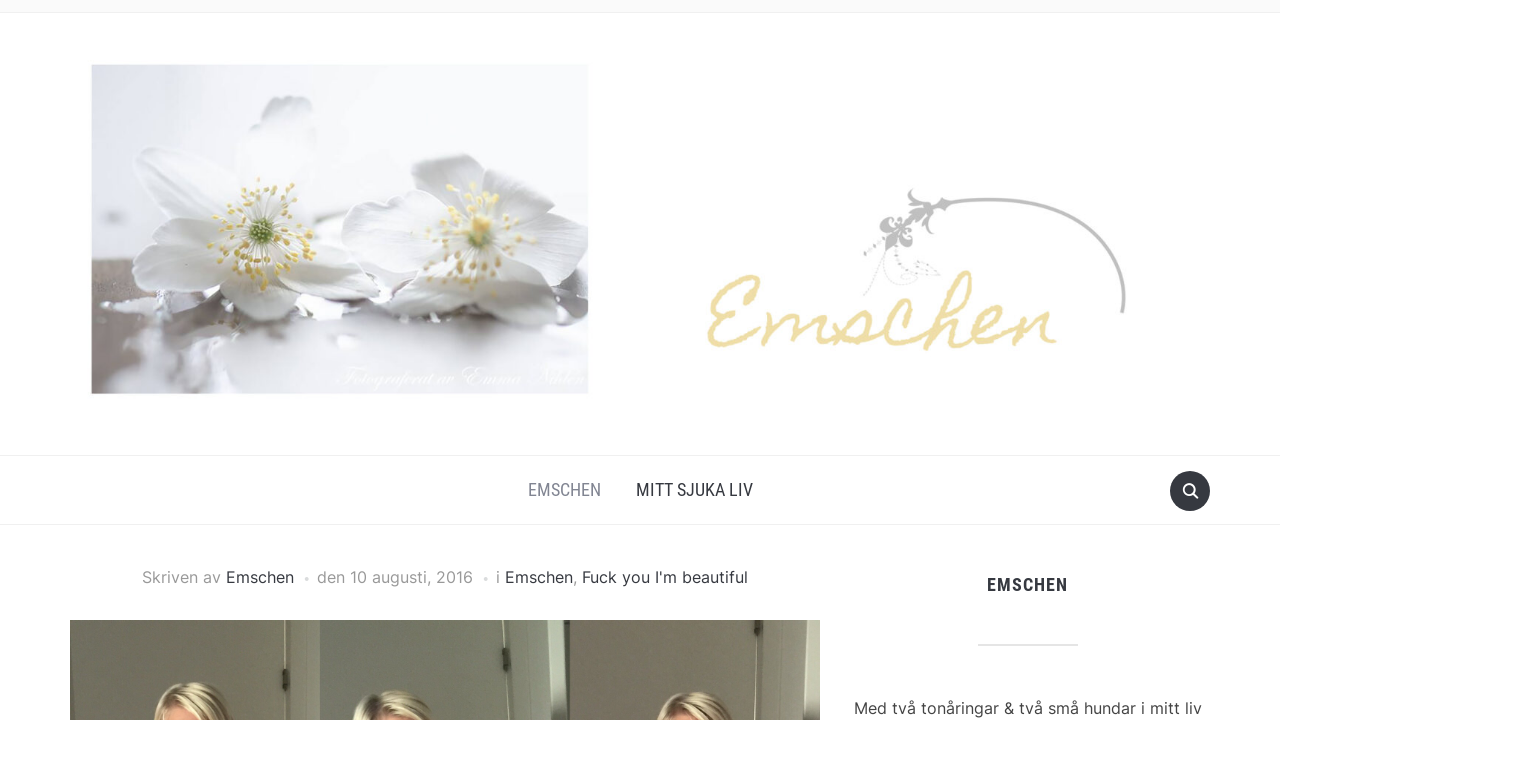

--- FILE ---
content_type: text/html; charset=UTF-8
request_url: https://emschen.se/22281-2/
body_size: 29924
content:
<!DOCTYPE html>
<html lang="sv-SE">

<head>
	<meta charset="UTF-8" />
	<meta name="viewport" content="width=device-width, initial-scale=1">

	<link rel="profile" href="http://gmpg.org/xfn/11" />
	<link rel="pingback" href="https://emschen.se/xmlrpc.php" />
    <link rel="preload" as="font" href="https://usercontent.one/wp/emschen.se/wp-content/themes/foodica/assets/fonts/foodica.ttf?media=1735934695" type="font/ttf" crossorigin>

	<meta name='robots' content='index, follow, max-image-preview:large, max-snippet:-1, max-video-preview:-1' />

	<!-- This site is optimized with the Yoast SEO plugin v26.8 - https://yoast.com/product/yoast-seo-wordpress/ -->
	<title>- Emschen</title>
	<link rel="canonical" href="https://emschen.se/22281-2/" />
	<meta property="og:locale" content="sv_SE" />
	<meta property="og:type" content="article" />
	<meta property="og:title" content="- Emschen" />
	<meta property="og:description" content="Med ansiktsmask i huvudet och oborstat hår visar jag er en dagens. Jag gillar gylfen som är sydd så att knapparna ska synas. Supersköna jeans/byxor från @ellosofficial men de har några år på nacken. Jag har ett par ljusrosa också men de svarta slet jag sönder, så välanvända att det gick hål bredvid bakfickan. Frågan [&hellip;]" />
	<meta property="og:url" content="https://emschen.se/22281-2/" />
	<meta property="og:site_name" content="Emschen" />
	<meta property="article:publisher" content="https://www.facebook.com/emschen/" />
	<meta property="article:published_time" content="2016-08-10T07:36:45+00:00" />
	<meta property="article:modified_time" content="2021-10-17T18:13:17+00:00" />
	<meta property="og:image" content="http://emschen.se/wp-content/uploads/2016/08/5d632090-167f-4472-aa6c-8d2bc1742e87.jpg" />
	<meta name="author" content="Emschen" />
	<meta name="twitter:card" content="summary_large_image" />
	<meta name="twitter:creator" content="@emmanihlen" />
	<meta name="twitter:site" content="@emmanihlen" />
	<meta name="twitter:label1" content="Skriven av" />
	<meta name="twitter:data1" content="Emschen" />
	<meta name="twitter:label2" content="Beräknad lästid" />
	<meta name="twitter:data2" content="1 minut" />
	<script type="application/ld+json" class="yoast-schema-graph">{"@context":"https://schema.org","@graph":[{"@type":"Article","@id":"https://emschen.se/22281-2/#article","isPartOf":{"@id":"https://emschen.se/22281-2/"},"author":{"name":"Emschen","@id":"https://emschen.se/#/schema/person/19023a147549e10ef945293e9b14ba98"},"headline":"Ingen rubrik","datePublished":"2016-08-10T07:36:45+00:00","dateModified":"2021-10-17T18:13:17+00:00","mainEntityOfPage":{"@id":"https://emschen.se/22281-2/"},"wordCount":111,"commentCount":0,"publisher":{"@id":"https://emschen.se/#organization"},"image":{"@id":"https://emschen.se/22281-2/#primaryimage"},"thumbnailUrl":"http://emschen.se/wp-content/uploads/2016/08/5d632090-167f-4472-aa6c-8d2bc1742e87.jpg","articleSection":["Emschen","Fuck you I'm beautiful"],"inLanguage":"sv-SE","potentialAction":[{"@type":"CommentAction","name":"Comment","target":["https://emschen.se/22281-2/#respond"]}]},{"@type":"WebPage","@id":"https://emschen.se/22281-2/","url":"https://emschen.se/22281-2/","name":"- Emschen","isPartOf":{"@id":"https://emschen.se/#website"},"primaryImageOfPage":{"@id":"https://emschen.se/22281-2/#primaryimage"},"image":{"@id":"https://emschen.se/22281-2/#primaryimage"},"thumbnailUrl":"http://emschen.se/wp-content/uploads/2016/08/5d632090-167f-4472-aa6c-8d2bc1742e87.jpg","datePublished":"2016-08-10T07:36:45+00:00","dateModified":"2021-10-17T18:13:17+00:00","inLanguage":"sv-SE","potentialAction":[{"@type":"ReadAction","target":["https://emschen.se/22281-2/"]}]},{"@type":"ImageObject","inLanguage":"sv-SE","@id":"https://emschen.se/22281-2/#primaryimage","url":"http://emschen.se/wp-content/uploads/2016/08/5d632090-167f-4472-aa6c-8d2bc1742e87.jpg","contentUrl":"http://emschen.se/wp-content/uploads/2016/08/5d632090-167f-4472-aa6c-8d2bc1742e87.jpg"},{"@type":"WebSite","@id":"https://emschen.se/#website","url":"https://emschen.se/","name":"Emschen","description":"","publisher":{"@id":"https://emschen.se/#organization"},"potentialAction":[{"@type":"SearchAction","target":{"@type":"EntryPoint","urlTemplate":"https://emschen.se/?s={search_term_string}"},"query-input":{"@type":"PropertyValueSpecification","valueRequired":true,"valueName":"search_term_string"}}],"inLanguage":"sv-SE"},{"@type":"Organization","@id":"https://emschen.se/#organization","name":"byEmschen","url":"https://emschen.se/","logo":{"@type":"ImageObject","inLanguage":"sv-SE","@id":"https://emschen.se/#/schema/logo/image/","url":"https://emschen.se/wp-content/uploads/2021/04/Visippor-scaled.jpg","contentUrl":"https://emschen.se/wp-content/uploads/2021/04/Visippor-scaled.jpg","width":2560,"height":813,"caption":"byEmschen"},"image":{"@id":"https://emschen.se/#/schema/logo/image/"},"sameAs":["https://www.facebook.com/emschen/","https://x.com/emmanihlen","https://www.instagram.com/emschen.se/","https://se.pinterest.com/ByEmschen/","https://www.youtube.com/user/MsEmschen"]},{"@type":"Person","@id":"https://emschen.se/#/schema/person/19023a147549e10ef945293e9b14ba98","name":"Emschen","image":{"@type":"ImageObject","inLanguage":"sv-SE","@id":"https://emschen.se/#/schema/person/image/","url":"https://secure.gravatar.com/avatar/b9f004dbd9c998b674121277d4d23a04003c8c615d1ca0c7e8e8d933edc16882?s=96&d=monsterid&r=g","contentUrl":"https://secure.gravatar.com/avatar/b9f004dbd9c998b674121277d4d23a04003c8c615d1ca0c7e8e8d933edc16882?s=96&d=monsterid&r=g","caption":"Emschen"},"sameAs":["http://emschen.se"],"url":"https://emschen.se/author/emma/"}]}</script>
	<!-- / Yoast SEO plugin. -->


<link rel='dns-prefetch' href='//stats.wp.com' />
<link rel="alternate" type="application/rss+xml" title="Emschen &raquo; Webbflöde" href="https://emschen.se/feed/" />
<link rel="alternate" type="application/rss+xml" title="Emschen &raquo; Kommentarsflöde" href="https://emschen.se/comments/feed/" />
<link rel="alternate" type="application/rss+xml" title="Emschen &raquo; Kommentarsflöde för " href="https://emschen.se/22281-2/feed/" />
<link rel="alternate" title="oEmbed (JSON)" type="application/json+oembed" href="https://emschen.se/wp-json/oembed/1.0/embed?url=https%3A%2F%2Femschen.se%2F22281-2%2F" />
<link rel="alternate" title="oEmbed (XML)" type="text/xml+oembed" href="https://emschen.se/wp-json/oembed/1.0/embed?url=https%3A%2F%2Femschen.se%2F22281-2%2F&#038;format=xml" />
<style id='wp-img-auto-sizes-contain-inline-css' type='text/css'>
img:is([sizes=auto i],[sizes^="auto," i]){contain-intrinsic-size:3000px 1500px}
/*# sourceURL=wp-img-auto-sizes-contain-inline-css */
</style>
<link rel='stylesheet' id='sbi_styles-css' href='https://usercontent.one/wp/emschen.se/wp-content/plugins/instagram-feed/css/sbi-styles.min.css?ver=6.10.0&media=1735934695' type='text/css' media='all' />
<style id='wp-emoji-styles-inline-css' type='text/css'>

	img.wp-smiley, img.emoji {
		display: inline !important;
		border: none !important;
		box-shadow: none !important;
		height: 1em !important;
		width: 1em !important;
		margin: 0 0.07em !important;
		vertical-align: -0.1em !important;
		background: none !important;
		padding: 0 !important;
	}
/*# sourceURL=wp-emoji-styles-inline-css */
</style>
<style id='wp-block-library-inline-css' type='text/css'>
:root{--wp-block-synced-color:#7a00df;--wp-block-synced-color--rgb:122,0,223;--wp-bound-block-color:var(--wp-block-synced-color);--wp-editor-canvas-background:#ddd;--wp-admin-theme-color:#007cba;--wp-admin-theme-color--rgb:0,124,186;--wp-admin-theme-color-darker-10:#006ba1;--wp-admin-theme-color-darker-10--rgb:0,107,160.5;--wp-admin-theme-color-darker-20:#005a87;--wp-admin-theme-color-darker-20--rgb:0,90,135;--wp-admin-border-width-focus:2px}@media (min-resolution:192dpi){:root{--wp-admin-border-width-focus:1.5px}}.wp-element-button{cursor:pointer}:root .has-very-light-gray-background-color{background-color:#eee}:root .has-very-dark-gray-background-color{background-color:#313131}:root .has-very-light-gray-color{color:#eee}:root .has-very-dark-gray-color{color:#313131}:root .has-vivid-green-cyan-to-vivid-cyan-blue-gradient-background{background:linear-gradient(135deg,#00d084,#0693e3)}:root .has-purple-crush-gradient-background{background:linear-gradient(135deg,#34e2e4,#4721fb 50%,#ab1dfe)}:root .has-hazy-dawn-gradient-background{background:linear-gradient(135deg,#faaca8,#dad0ec)}:root .has-subdued-olive-gradient-background{background:linear-gradient(135deg,#fafae1,#67a671)}:root .has-atomic-cream-gradient-background{background:linear-gradient(135deg,#fdd79a,#004a59)}:root .has-nightshade-gradient-background{background:linear-gradient(135deg,#330968,#31cdcf)}:root .has-midnight-gradient-background{background:linear-gradient(135deg,#020381,#2874fc)}:root{--wp--preset--font-size--normal:16px;--wp--preset--font-size--huge:42px}.has-regular-font-size{font-size:1em}.has-larger-font-size{font-size:2.625em}.has-normal-font-size{font-size:var(--wp--preset--font-size--normal)}.has-huge-font-size{font-size:var(--wp--preset--font-size--huge)}.has-text-align-center{text-align:center}.has-text-align-left{text-align:left}.has-text-align-right{text-align:right}.has-fit-text{white-space:nowrap!important}#end-resizable-editor-section{display:none}.aligncenter{clear:both}.items-justified-left{justify-content:flex-start}.items-justified-center{justify-content:center}.items-justified-right{justify-content:flex-end}.items-justified-space-between{justify-content:space-between}.screen-reader-text{border:0;clip-path:inset(50%);height:1px;margin:-1px;overflow:hidden;padding:0;position:absolute;width:1px;word-wrap:normal!important}.screen-reader-text:focus{background-color:#ddd;clip-path:none;color:#444;display:block;font-size:1em;height:auto;left:5px;line-height:normal;padding:15px 23px 14px;text-decoration:none;top:5px;width:auto;z-index:100000}html :where(.has-border-color){border-style:solid}html :where([style*=border-top-color]){border-top-style:solid}html :where([style*=border-right-color]){border-right-style:solid}html :where([style*=border-bottom-color]){border-bottom-style:solid}html :where([style*=border-left-color]){border-left-style:solid}html :where([style*=border-width]){border-style:solid}html :where([style*=border-top-width]){border-top-style:solid}html :where([style*=border-right-width]){border-right-style:solid}html :where([style*=border-bottom-width]){border-bottom-style:solid}html :where([style*=border-left-width]){border-left-style:solid}html :where(img[class*=wp-image-]){height:auto;max-width:100%}:where(figure){margin:0 0 1em}html :where(.is-position-sticky){--wp-admin--admin-bar--position-offset:var(--wp-admin--admin-bar--height,0px)}@media screen and (max-width:600px){html :where(.is-position-sticky){--wp-admin--admin-bar--position-offset:0px}}

/*# sourceURL=wp-block-library-inline-css */
</style><style id='wp-block-heading-inline-css' type='text/css'>
h1:where(.wp-block-heading).has-background,h2:where(.wp-block-heading).has-background,h3:where(.wp-block-heading).has-background,h4:where(.wp-block-heading).has-background,h5:where(.wp-block-heading).has-background,h6:where(.wp-block-heading).has-background{padding:1.25em 2.375em}h1.has-text-align-left[style*=writing-mode]:where([style*=vertical-lr]),h1.has-text-align-right[style*=writing-mode]:where([style*=vertical-rl]),h2.has-text-align-left[style*=writing-mode]:where([style*=vertical-lr]),h2.has-text-align-right[style*=writing-mode]:where([style*=vertical-rl]),h3.has-text-align-left[style*=writing-mode]:where([style*=vertical-lr]),h3.has-text-align-right[style*=writing-mode]:where([style*=vertical-rl]),h4.has-text-align-left[style*=writing-mode]:where([style*=vertical-lr]),h4.has-text-align-right[style*=writing-mode]:where([style*=vertical-rl]),h5.has-text-align-left[style*=writing-mode]:where([style*=vertical-lr]),h5.has-text-align-right[style*=writing-mode]:where([style*=vertical-rl]),h6.has-text-align-left[style*=writing-mode]:where([style*=vertical-lr]),h6.has-text-align-right[style*=writing-mode]:where([style*=vertical-rl]){rotate:180deg}
/*# sourceURL=https://emschen.se/wp-includes/blocks/heading/style.min.css */
</style>
<style id='wp-block-image-inline-css' type='text/css'>
.wp-block-image>a,.wp-block-image>figure>a{display:inline-block}.wp-block-image img{box-sizing:border-box;height:auto;max-width:100%;vertical-align:bottom}@media not (prefers-reduced-motion){.wp-block-image img.hide{visibility:hidden}.wp-block-image img.show{animation:show-content-image .4s}}.wp-block-image[style*=border-radius] img,.wp-block-image[style*=border-radius]>a{border-radius:inherit}.wp-block-image.has-custom-border img{box-sizing:border-box}.wp-block-image.aligncenter{text-align:center}.wp-block-image.alignfull>a,.wp-block-image.alignwide>a{width:100%}.wp-block-image.alignfull img,.wp-block-image.alignwide img{height:auto;width:100%}.wp-block-image .aligncenter,.wp-block-image .alignleft,.wp-block-image .alignright,.wp-block-image.aligncenter,.wp-block-image.alignleft,.wp-block-image.alignright{display:table}.wp-block-image .aligncenter>figcaption,.wp-block-image .alignleft>figcaption,.wp-block-image .alignright>figcaption,.wp-block-image.aligncenter>figcaption,.wp-block-image.alignleft>figcaption,.wp-block-image.alignright>figcaption{caption-side:bottom;display:table-caption}.wp-block-image .alignleft{float:left;margin:.5em 1em .5em 0}.wp-block-image .alignright{float:right;margin:.5em 0 .5em 1em}.wp-block-image .aligncenter{margin-left:auto;margin-right:auto}.wp-block-image :where(figcaption){margin-bottom:1em;margin-top:.5em}.wp-block-image.is-style-circle-mask img{border-radius:9999px}@supports ((-webkit-mask-image:none) or (mask-image:none)) or (-webkit-mask-image:none){.wp-block-image.is-style-circle-mask img{border-radius:0;-webkit-mask-image:url('data:image/svg+xml;utf8,<svg viewBox="0 0 100 100" xmlns="http://www.w3.org/2000/svg"><circle cx="50" cy="50" r="50"/></svg>');mask-image:url('data:image/svg+xml;utf8,<svg viewBox="0 0 100 100" xmlns="http://www.w3.org/2000/svg"><circle cx="50" cy="50" r="50"/></svg>');mask-mode:alpha;-webkit-mask-position:center;mask-position:center;-webkit-mask-repeat:no-repeat;mask-repeat:no-repeat;-webkit-mask-size:contain;mask-size:contain}}:root :where(.wp-block-image.is-style-rounded img,.wp-block-image .is-style-rounded img){border-radius:9999px}.wp-block-image figure{margin:0}.wp-lightbox-container{display:flex;flex-direction:column;position:relative}.wp-lightbox-container img{cursor:zoom-in}.wp-lightbox-container img:hover+button{opacity:1}.wp-lightbox-container button{align-items:center;backdrop-filter:blur(16px) saturate(180%);background-color:#5a5a5a40;border:none;border-radius:4px;cursor:zoom-in;display:flex;height:20px;justify-content:center;opacity:0;padding:0;position:absolute;right:16px;text-align:center;top:16px;width:20px;z-index:100}@media not (prefers-reduced-motion){.wp-lightbox-container button{transition:opacity .2s ease}}.wp-lightbox-container button:focus-visible{outline:3px auto #5a5a5a40;outline:3px auto -webkit-focus-ring-color;outline-offset:3px}.wp-lightbox-container button:hover{cursor:pointer;opacity:1}.wp-lightbox-container button:focus{opacity:1}.wp-lightbox-container button:focus,.wp-lightbox-container button:hover,.wp-lightbox-container button:not(:hover):not(:active):not(.has-background){background-color:#5a5a5a40;border:none}.wp-lightbox-overlay{box-sizing:border-box;cursor:zoom-out;height:100vh;left:0;overflow:hidden;position:fixed;top:0;visibility:hidden;width:100%;z-index:100000}.wp-lightbox-overlay .close-button{align-items:center;cursor:pointer;display:flex;justify-content:center;min-height:40px;min-width:40px;padding:0;position:absolute;right:calc(env(safe-area-inset-right) + 16px);top:calc(env(safe-area-inset-top) + 16px);z-index:5000000}.wp-lightbox-overlay .close-button:focus,.wp-lightbox-overlay .close-button:hover,.wp-lightbox-overlay .close-button:not(:hover):not(:active):not(.has-background){background:none;border:none}.wp-lightbox-overlay .lightbox-image-container{height:var(--wp--lightbox-container-height);left:50%;overflow:hidden;position:absolute;top:50%;transform:translate(-50%,-50%);transform-origin:top left;width:var(--wp--lightbox-container-width);z-index:9999999999}.wp-lightbox-overlay .wp-block-image{align-items:center;box-sizing:border-box;display:flex;height:100%;justify-content:center;margin:0;position:relative;transform-origin:0 0;width:100%;z-index:3000000}.wp-lightbox-overlay .wp-block-image img{height:var(--wp--lightbox-image-height);min-height:var(--wp--lightbox-image-height);min-width:var(--wp--lightbox-image-width);width:var(--wp--lightbox-image-width)}.wp-lightbox-overlay .wp-block-image figcaption{display:none}.wp-lightbox-overlay button{background:none;border:none}.wp-lightbox-overlay .scrim{background-color:#fff;height:100%;opacity:.9;position:absolute;width:100%;z-index:2000000}.wp-lightbox-overlay.active{visibility:visible}@media not (prefers-reduced-motion){.wp-lightbox-overlay.active{animation:turn-on-visibility .25s both}.wp-lightbox-overlay.active img{animation:turn-on-visibility .35s both}.wp-lightbox-overlay.show-closing-animation:not(.active){animation:turn-off-visibility .35s both}.wp-lightbox-overlay.show-closing-animation:not(.active) img{animation:turn-off-visibility .25s both}.wp-lightbox-overlay.zoom.active{animation:none;opacity:1;visibility:visible}.wp-lightbox-overlay.zoom.active .lightbox-image-container{animation:lightbox-zoom-in .4s}.wp-lightbox-overlay.zoom.active .lightbox-image-container img{animation:none}.wp-lightbox-overlay.zoom.active .scrim{animation:turn-on-visibility .4s forwards}.wp-lightbox-overlay.zoom.show-closing-animation:not(.active){animation:none}.wp-lightbox-overlay.zoom.show-closing-animation:not(.active) .lightbox-image-container{animation:lightbox-zoom-out .4s}.wp-lightbox-overlay.zoom.show-closing-animation:not(.active) .lightbox-image-container img{animation:none}.wp-lightbox-overlay.zoom.show-closing-animation:not(.active) .scrim{animation:turn-off-visibility .4s forwards}}@keyframes show-content-image{0%{visibility:hidden}99%{visibility:hidden}to{visibility:visible}}@keyframes turn-on-visibility{0%{opacity:0}to{opacity:1}}@keyframes turn-off-visibility{0%{opacity:1;visibility:visible}99%{opacity:0;visibility:visible}to{opacity:0;visibility:hidden}}@keyframes lightbox-zoom-in{0%{transform:translate(calc((-100vw + var(--wp--lightbox-scrollbar-width))/2 + var(--wp--lightbox-initial-left-position)),calc(-50vh + var(--wp--lightbox-initial-top-position))) scale(var(--wp--lightbox-scale))}to{transform:translate(-50%,-50%) scale(1)}}@keyframes lightbox-zoom-out{0%{transform:translate(-50%,-50%) scale(1);visibility:visible}99%{visibility:visible}to{transform:translate(calc((-100vw + var(--wp--lightbox-scrollbar-width))/2 + var(--wp--lightbox-initial-left-position)),calc(-50vh + var(--wp--lightbox-initial-top-position))) scale(var(--wp--lightbox-scale));visibility:hidden}}
/*# sourceURL=https://emschen.se/wp-includes/blocks/image/style.min.css */
</style>
<style id='wp-block-image-theme-inline-css' type='text/css'>
:root :where(.wp-block-image figcaption){color:#555;font-size:13px;text-align:center}.is-dark-theme :root :where(.wp-block-image figcaption){color:#ffffffa6}.wp-block-image{margin:0 0 1em}
/*# sourceURL=https://emschen.se/wp-includes/blocks/image/theme.min.css */
</style>
<style id='wp-block-paragraph-inline-css' type='text/css'>
.is-small-text{font-size:.875em}.is-regular-text{font-size:1em}.is-large-text{font-size:2.25em}.is-larger-text{font-size:3em}.has-drop-cap:not(:focus):first-letter{float:left;font-size:8.4em;font-style:normal;font-weight:100;line-height:.68;margin:.05em .1em 0 0;text-transform:uppercase}body.rtl .has-drop-cap:not(:focus):first-letter{float:none;margin-left:.1em}p.has-drop-cap.has-background{overflow:hidden}:root :where(p.has-background){padding:1.25em 2.375em}:where(p.has-text-color:not(.has-link-color)) a{color:inherit}p.has-text-align-left[style*="writing-mode:vertical-lr"],p.has-text-align-right[style*="writing-mode:vertical-rl"]{rotate:180deg}
/*# sourceURL=https://emschen.se/wp-includes/blocks/paragraph/style.min.css */
</style>
<style id='global-styles-inline-css' type='text/css'>
:root{--wp--preset--aspect-ratio--square: 1;--wp--preset--aspect-ratio--4-3: 4/3;--wp--preset--aspect-ratio--3-4: 3/4;--wp--preset--aspect-ratio--3-2: 3/2;--wp--preset--aspect-ratio--2-3: 2/3;--wp--preset--aspect-ratio--16-9: 16/9;--wp--preset--aspect-ratio--9-16: 9/16;--wp--preset--color--black: #000000;--wp--preset--color--cyan-bluish-gray: #abb8c3;--wp--preset--color--white: #ffffff;--wp--preset--color--pale-pink: #f78da7;--wp--preset--color--vivid-red: #cf2e2e;--wp--preset--color--luminous-vivid-orange: #ff6900;--wp--preset--color--luminous-vivid-amber: #fcb900;--wp--preset--color--light-green-cyan: #7bdcb5;--wp--preset--color--vivid-green-cyan: #00d084;--wp--preset--color--pale-cyan-blue: #8ed1fc;--wp--preset--color--vivid-cyan-blue: #0693e3;--wp--preset--color--vivid-purple: #9b51e0;--wp--preset--gradient--vivid-cyan-blue-to-vivid-purple: linear-gradient(135deg,rgb(6,147,227) 0%,rgb(155,81,224) 100%);--wp--preset--gradient--light-green-cyan-to-vivid-green-cyan: linear-gradient(135deg,rgb(122,220,180) 0%,rgb(0,208,130) 100%);--wp--preset--gradient--luminous-vivid-amber-to-luminous-vivid-orange: linear-gradient(135deg,rgb(252,185,0) 0%,rgb(255,105,0) 100%);--wp--preset--gradient--luminous-vivid-orange-to-vivid-red: linear-gradient(135deg,rgb(255,105,0) 0%,rgb(207,46,46) 100%);--wp--preset--gradient--very-light-gray-to-cyan-bluish-gray: linear-gradient(135deg,rgb(238,238,238) 0%,rgb(169,184,195) 100%);--wp--preset--gradient--cool-to-warm-spectrum: linear-gradient(135deg,rgb(74,234,220) 0%,rgb(151,120,209) 20%,rgb(207,42,186) 40%,rgb(238,44,130) 60%,rgb(251,105,98) 80%,rgb(254,248,76) 100%);--wp--preset--gradient--blush-light-purple: linear-gradient(135deg,rgb(255,206,236) 0%,rgb(152,150,240) 100%);--wp--preset--gradient--blush-bordeaux: linear-gradient(135deg,rgb(254,205,165) 0%,rgb(254,45,45) 50%,rgb(107,0,62) 100%);--wp--preset--gradient--luminous-dusk: linear-gradient(135deg,rgb(255,203,112) 0%,rgb(199,81,192) 50%,rgb(65,88,208) 100%);--wp--preset--gradient--pale-ocean: linear-gradient(135deg,rgb(255,245,203) 0%,rgb(182,227,212) 50%,rgb(51,167,181) 100%);--wp--preset--gradient--electric-grass: linear-gradient(135deg,rgb(202,248,128) 0%,rgb(113,206,126) 100%);--wp--preset--gradient--midnight: linear-gradient(135deg,rgb(2,3,129) 0%,rgb(40,116,252) 100%);--wp--preset--font-size--small: 13px;--wp--preset--font-size--medium: 20px;--wp--preset--font-size--large: 36px;--wp--preset--font-size--x-large: 42px;--wp--preset--spacing--20: 0.44rem;--wp--preset--spacing--30: 0.67rem;--wp--preset--spacing--40: 1rem;--wp--preset--spacing--50: 1.5rem;--wp--preset--spacing--60: 2.25rem;--wp--preset--spacing--70: 3.38rem;--wp--preset--spacing--80: 5.06rem;--wp--preset--shadow--natural: 6px 6px 9px rgba(0, 0, 0, 0.2);--wp--preset--shadow--deep: 12px 12px 50px rgba(0, 0, 0, 0.4);--wp--preset--shadow--sharp: 6px 6px 0px rgba(0, 0, 0, 0.2);--wp--preset--shadow--outlined: 6px 6px 0px -3px rgb(255, 255, 255), 6px 6px rgb(0, 0, 0);--wp--preset--shadow--crisp: 6px 6px 0px rgb(0, 0, 0);}:where(.is-layout-flex){gap: 0.5em;}:where(.is-layout-grid){gap: 0.5em;}body .is-layout-flex{display: flex;}.is-layout-flex{flex-wrap: wrap;align-items: center;}.is-layout-flex > :is(*, div){margin: 0;}body .is-layout-grid{display: grid;}.is-layout-grid > :is(*, div){margin: 0;}:where(.wp-block-columns.is-layout-flex){gap: 2em;}:where(.wp-block-columns.is-layout-grid){gap: 2em;}:where(.wp-block-post-template.is-layout-flex){gap: 1.25em;}:where(.wp-block-post-template.is-layout-grid){gap: 1.25em;}.has-black-color{color: var(--wp--preset--color--black) !important;}.has-cyan-bluish-gray-color{color: var(--wp--preset--color--cyan-bluish-gray) !important;}.has-white-color{color: var(--wp--preset--color--white) !important;}.has-pale-pink-color{color: var(--wp--preset--color--pale-pink) !important;}.has-vivid-red-color{color: var(--wp--preset--color--vivid-red) !important;}.has-luminous-vivid-orange-color{color: var(--wp--preset--color--luminous-vivid-orange) !important;}.has-luminous-vivid-amber-color{color: var(--wp--preset--color--luminous-vivid-amber) !important;}.has-light-green-cyan-color{color: var(--wp--preset--color--light-green-cyan) !important;}.has-vivid-green-cyan-color{color: var(--wp--preset--color--vivid-green-cyan) !important;}.has-pale-cyan-blue-color{color: var(--wp--preset--color--pale-cyan-blue) !important;}.has-vivid-cyan-blue-color{color: var(--wp--preset--color--vivid-cyan-blue) !important;}.has-vivid-purple-color{color: var(--wp--preset--color--vivid-purple) !important;}.has-black-background-color{background-color: var(--wp--preset--color--black) !important;}.has-cyan-bluish-gray-background-color{background-color: var(--wp--preset--color--cyan-bluish-gray) !important;}.has-white-background-color{background-color: var(--wp--preset--color--white) !important;}.has-pale-pink-background-color{background-color: var(--wp--preset--color--pale-pink) !important;}.has-vivid-red-background-color{background-color: var(--wp--preset--color--vivid-red) !important;}.has-luminous-vivid-orange-background-color{background-color: var(--wp--preset--color--luminous-vivid-orange) !important;}.has-luminous-vivid-amber-background-color{background-color: var(--wp--preset--color--luminous-vivid-amber) !important;}.has-light-green-cyan-background-color{background-color: var(--wp--preset--color--light-green-cyan) !important;}.has-vivid-green-cyan-background-color{background-color: var(--wp--preset--color--vivid-green-cyan) !important;}.has-pale-cyan-blue-background-color{background-color: var(--wp--preset--color--pale-cyan-blue) !important;}.has-vivid-cyan-blue-background-color{background-color: var(--wp--preset--color--vivid-cyan-blue) !important;}.has-vivid-purple-background-color{background-color: var(--wp--preset--color--vivid-purple) !important;}.has-black-border-color{border-color: var(--wp--preset--color--black) !important;}.has-cyan-bluish-gray-border-color{border-color: var(--wp--preset--color--cyan-bluish-gray) !important;}.has-white-border-color{border-color: var(--wp--preset--color--white) !important;}.has-pale-pink-border-color{border-color: var(--wp--preset--color--pale-pink) !important;}.has-vivid-red-border-color{border-color: var(--wp--preset--color--vivid-red) !important;}.has-luminous-vivid-orange-border-color{border-color: var(--wp--preset--color--luminous-vivid-orange) !important;}.has-luminous-vivid-amber-border-color{border-color: var(--wp--preset--color--luminous-vivid-amber) !important;}.has-light-green-cyan-border-color{border-color: var(--wp--preset--color--light-green-cyan) !important;}.has-vivid-green-cyan-border-color{border-color: var(--wp--preset--color--vivid-green-cyan) !important;}.has-pale-cyan-blue-border-color{border-color: var(--wp--preset--color--pale-cyan-blue) !important;}.has-vivid-cyan-blue-border-color{border-color: var(--wp--preset--color--vivid-cyan-blue) !important;}.has-vivid-purple-border-color{border-color: var(--wp--preset--color--vivid-purple) !important;}.has-vivid-cyan-blue-to-vivid-purple-gradient-background{background: var(--wp--preset--gradient--vivid-cyan-blue-to-vivid-purple) !important;}.has-light-green-cyan-to-vivid-green-cyan-gradient-background{background: var(--wp--preset--gradient--light-green-cyan-to-vivid-green-cyan) !important;}.has-luminous-vivid-amber-to-luminous-vivid-orange-gradient-background{background: var(--wp--preset--gradient--luminous-vivid-amber-to-luminous-vivid-orange) !important;}.has-luminous-vivid-orange-to-vivid-red-gradient-background{background: var(--wp--preset--gradient--luminous-vivid-orange-to-vivid-red) !important;}.has-very-light-gray-to-cyan-bluish-gray-gradient-background{background: var(--wp--preset--gradient--very-light-gray-to-cyan-bluish-gray) !important;}.has-cool-to-warm-spectrum-gradient-background{background: var(--wp--preset--gradient--cool-to-warm-spectrum) !important;}.has-blush-light-purple-gradient-background{background: var(--wp--preset--gradient--blush-light-purple) !important;}.has-blush-bordeaux-gradient-background{background: var(--wp--preset--gradient--blush-bordeaux) !important;}.has-luminous-dusk-gradient-background{background: var(--wp--preset--gradient--luminous-dusk) !important;}.has-pale-ocean-gradient-background{background: var(--wp--preset--gradient--pale-ocean) !important;}.has-electric-grass-gradient-background{background: var(--wp--preset--gradient--electric-grass) !important;}.has-midnight-gradient-background{background: var(--wp--preset--gradient--midnight) !important;}.has-small-font-size{font-size: var(--wp--preset--font-size--small) !important;}.has-medium-font-size{font-size: var(--wp--preset--font-size--medium) !important;}.has-large-font-size{font-size: var(--wp--preset--font-size--large) !important;}.has-x-large-font-size{font-size: var(--wp--preset--font-size--x-large) !important;}
/*# sourceURL=global-styles-inline-css */
</style>

<style id='classic-theme-styles-inline-css' type='text/css'>
/*! This file is auto-generated */
.wp-block-button__link{color:#fff;background-color:#32373c;border-radius:9999px;box-shadow:none;text-decoration:none;padding:calc(.667em + 2px) calc(1.333em + 2px);font-size:1.125em}.wp-block-file__button{background:#32373c;color:#fff;text-decoration:none}
/*# sourceURL=/wp-includes/css/classic-themes.min.css */
</style>
<link rel='stylesheet' id='fb_current_stylesheet-css' href='https://usercontent.one/wp/emschen.se/wp-content/plugins/wp-facebook-fanbox-widget/css/style.css?ver=6.9&media=1735934695' type='text/css' media='all' />
<link rel='stylesheet' id='foodica-style-css' href='https://usercontent.one/wp/emschen.se/wp-content/themes/foodica/style.css?ver=1.3.1&media=1735934695' type='text/css' media='all' />
<style id='foodica-style-inline-css' type='text/css'>
body, button, input, select, textarea {
font-family: 'Inter', sans-serif;
font-weight: 400;
}
@media screen and (min-width: 782px) {
body, button, input, select, textarea {
font-size: 16px;
line-height: 1.6;
} }
.navbar-brand-wpz h2 {
font-family: 'Annie Use Your Telescope', sans-serif;
font-weight: 400;
}
@media screen and (min-width: 782px) {
.navbar-brand-wpz h2 {
line-height: 1.2;
} }
.navbar-brand-wpz .site-description {
font-family: 'Roboto Condensed', sans-serif;
font-weight: 400;
}
@media screen and (min-width: 782px) {
.navbar-brand-wpz .site-description {
font-size: 16px;
line-height: 1.6;
} }
.top-navbar a {
font-family: 'Inter', sans-serif;
font-weight: 400;
}
@media screen and (min-width: 782px) {
.top-navbar a {
font-size: 12px;
line-height: 1.8;
} }
.main-navbar a {
font-family: 'Roboto Condensed', sans-serif;
font-weight: 400;
}
@media screen and (min-width: 782px) {
.main-navbar a {
font-size: 18px;
line-height: 1.6;
} }
.slicknav_nav a {
font-family: 'Roboto Condensed', sans-serif;
font-weight: 400;
}
@media screen and (max-width: 64em) {
.slicknav_nav a {
font-size: 18px;
line-height: 1.6;
} }
.slides li h3 a {
font-family: 'Inter', sans-serif;
font-weight: 500;
}
@media screen and (min-width: 782px) {
.slides li h3 a {
line-height: 1.2;
} }
.slides .slide_button a {
font-family: 'Roboto Condensed', sans-serif;
font-weight: 700;
}
@media screen and (min-width: 782px) {
.slides .slide_button a {
font-size: 14px;
line-height: 1.6;
} }
.widget h3.title {
font-family: 'Roboto Condensed', sans-serif;
font-weight: 700;
}
@media screen and (min-width: 782px) {
.widget h3.title {
font-size: 18px;
line-height: 1.8;
} }
.entry-title {
font-family: 'Inter', sans-serif;
font-weight: 600;
}
@media screen and (min-width: 782px) {
.entry-title {
font-size: 24px;
line-height: 1.4;
} }
.recent-posts .entry-content {
font-family: 'Inter', sans-serif;
font-weight: 400;
}
@media screen and (min-width: 782px) {
.recent-posts .entry-content {
font-size: 16px;
line-height: 1.8;
} }
.single h1.entry-title {
font-family: 'Inter', sans-serif;
font-weight: 600;
}
@media screen and (min-width: 782px) {
.single h1.entry-title {
line-height: 1.4;
} }
.single .entry-content, .page .entry-content {
font-family: 'Inter', sans-serif;
font-weight: 400;
}
@media screen and (min-width: 782px) {
.single .entry-content, .page .entry-content {
font-size: 16px;
line-height: 1.8;
} }
.page h1.entry-title {
font-family: 'Inter', sans-serif;
font-weight: 600;
}
@media screen and (min-width: 782px) {
.page h1.entry-title {
line-height: 1.4;
} }
.footer-menu ul li {
font-family: 'Roboto Condensed', sans-serif;
font-weight: 400;
}
@media screen and (min-width: 782px) {
.footer-menu ul li {
font-size: 16px;
line-height: 1.8;
} }

/*# sourceURL=foodica-style-inline-css */
</style>
<link rel='stylesheet' id='foodica-style-mobile-css' href='https://usercontent.one/wp/emschen.se/wp-content/themes/foodica/assets/css/media-queries.css?ver=1.3.1&media=1735934695' type='text/css' media='all' />
<link rel='stylesheet' id='foodica-google-fonts-css' href='https://usercontent.one/wp/emschen.se/wp-content/fonts/f797bc7dcf45d7f89f5b809be82d3cdf.css?ver=1.3.1&media=1735934695' type='text/css' media='all' />
<link rel='stylesheet' id='dashicons-css' href='https://emschen.se/wp-includes/css/dashicons.min.css?ver=6.9' type='text/css' media='all' />
<script type="text/javascript" src="https://emschen.se/wp-includes/js/jquery/jquery.min.js?ver=3.7.1" id="jquery-core-js"></script>
<script type="text/javascript" src="https://emschen.se/wp-includes/js/jquery/jquery-migrate.min.js?ver=3.4.1" id="jquery-migrate-js"></script>
<link rel="https://api.w.org/" href="https://emschen.se/wp-json/" /><link rel="alternate" title="JSON" type="application/json" href="https://emschen.se/wp-json/wp/v2/posts/22281" /><link rel="EditURI" type="application/rsd+xml" title="RSD" href="https://emschen.se/xmlrpc.php?rsd" />
<meta name="generator" content="WordPress 6.9" />
<link rel='shortlink' href='https://emschen.se/?p=22281' />
<style>[class*=" icon-oc-"],[class^=icon-oc-]{speak:none;font-style:normal;font-weight:400;font-variant:normal;text-transform:none;line-height:1;-webkit-font-smoothing:antialiased;-moz-osx-font-smoothing:grayscale}.icon-oc-one-com-white-32px-fill:before{content:"901"}.icon-oc-one-com:before{content:"900"}#one-com-icon,.toplevel_page_onecom-wp .wp-menu-image{speak:none;display:flex;align-items:center;justify-content:center;text-transform:none;line-height:1;-webkit-font-smoothing:antialiased;-moz-osx-font-smoothing:grayscale}.onecom-wp-admin-bar-item>a,.toplevel_page_onecom-wp>.wp-menu-name{font-size:16px;font-weight:400;line-height:1}.toplevel_page_onecom-wp>.wp-menu-name img{width:69px;height:9px;}.wp-submenu-wrap.wp-submenu>.wp-submenu-head>img{width:88px;height:auto}.onecom-wp-admin-bar-item>a img{height:7px!important}.onecom-wp-admin-bar-item>a img,.toplevel_page_onecom-wp>.wp-menu-name img{opacity:.8}.onecom-wp-admin-bar-item.hover>a img,.toplevel_page_onecom-wp.wp-has-current-submenu>.wp-menu-name img,li.opensub>a.toplevel_page_onecom-wp>.wp-menu-name img{opacity:1}#one-com-icon:before,.onecom-wp-admin-bar-item>a:before,.toplevel_page_onecom-wp>.wp-menu-image:before{content:'';position:static!important;background-color:rgba(240,245,250,.4);border-radius:102px;width:18px;height:18px;padding:0!important}.onecom-wp-admin-bar-item>a:before{width:14px;height:14px}.onecom-wp-admin-bar-item.hover>a:before,.toplevel_page_onecom-wp.opensub>a>.wp-menu-image:before,.toplevel_page_onecom-wp.wp-has-current-submenu>.wp-menu-image:before{background-color:#76b82a}.onecom-wp-admin-bar-item>a{display:inline-flex!important;align-items:center;justify-content:center}#one-com-logo-wrapper{font-size:4em}#one-com-icon{vertical-align:middle}.imagify-welcome{display:none !important;}</style>	<style>img#wpstats{display:none}</style>
		<style type="text/css">.recentcomments a{display:inline !important;padding:0 !important;margin:0 !important;}</style>
</head>

<body class="wp-singular post-template-default single single-post postid-22281 single-format-image wp-custom-logo wp-theme-foodica front-page-layout-right-sidebar">

    
	<div class="page-wrap">

        <header class="site-header">

            <nav class="top-navbar" role="navigation">

                <div class="inner-wrap">

                    <div class="header_social">
                        
                    </div>

                    <div id="navbar-top">

                        
                    </div><!-- #navbar-top -->

                </div><!-- ./inner-wrap -->

            </nav><!-- .navbar -->

            <div class="clear"></div>


            <div class="inner-wrap">

                <div class="navbar-brand-wpz">

                   <a href="https://emschen.se/" class="custom-logo-link" rel="home"><img width="2560" height="813" src="https://usercontent.one/wp/emschen.se/wp-content/uploads/2021/04/Visippor-scaled.jpg?media=1735934695" class="custom-logo" alt="Emschen" decoding="async" fetchpriority="high" srcset="https://usercontent.one/wp/emschen.se/wp-content/uploads/2021/04/Visippor-scaled.jpg?media=1735934695 2560w, https://usercontent.one/wp/emschen.se/wp-content/uploads/2021/04/Visippor-300x95.jpg?media=1735934695 300w, https://usercontent.one/wp/emschen.se/wp-content/uploads/2021/04/Visippor-1024x325.jpg?media=1735934695 1024w, https://usercontent.one/wp/emschen.se/wp-content/uploads/2021/04/Visippor-768x244.jpg?media=1735934695 768w, https://usercontent.one/wp/emschen.se/wp-content/uploads/2021/04/Visippor-1536x488.jpg?media=1735934695 1536w, https://usercontent.one/wp/emschen.se/wp-content/uploads/2021/04/Visippor-2048x650.jpg?media=1735934695 2048w" sizes="(max-width: 2560px) 100vw, 2560px" /></a>
                    <p class="site-description"></p>

                </div><!-- .navbar-brand -->

            </div>


            <nav class="main-navbar" role="navigation">

                <div class="inner-wrap">

                    <div id="sb-search" class="sb-search">
                        <form method="get" id="searchform" action="https://emschen.se//">
    <input type="search" class="sb-search-input" placeholder="Ange dina nyckelord …"  name="s" id="s" />
    <input type="submit" id="searchsubmit" class="sb-search-submit" value="Sök" />
    <span class="sb-icon-search"></span>
</form>                    </div>


                    <div class="navbar-header-main">
                        <div id="menu-main-slide" class="menu-meny-1-container"><ul id="menu-meny-1" class="menu"><li id="menu-item-28053" class="menu-item menu-item-type-taxonomy menu-item-object-category current-post-ancestor current-menu-parent current-post-parent menu-item-28053"><a href="https://emschen.se/category/emschen/">Emschen</a></li>
<li id="menu-item-30041" class="menu-item menu-item-type-taxonomy menu-item-object-category menu-item-30041"><a href="https://emschen.se/category/mittsjukaliv/">Mitt Sjuka Liv</a></li>
</ul></div>
                    </div>

                    <div id="navbar-main">

                        <div class="menu-meny-1-container"><ul id="menu-meny-2" class="navbar-wpz dropdown sf-menu"><li class="menu-item menu-item-type-taxonomy menu-item-object-category current-post-ancestor current-menu-parent current-post-parent menu-item-28053"><a href="https://emschen.se/category/emschen/">Emschen</a></li>
<li class="menu-item menu-item-type-taxonomy menu-item-object-category menu-item-30041"><a href="https://emschen.se/category/mittsjukaliv/">Mitt Sjuka Liv</a></li>
</ul></div>
                    </div><!-- #navbar-main -->

                </div><!-- ./inner-wrap -->

            </nav><!-- .main-navbar -->

            <div class="clear"></div>

        </header><!-- .site-header -->

        <div class="inner-wrap">
    <main id="main" class="site-main" role="main">

        
            <div class="content-area">

                

<article id="post-22281" class="post-22281 post type-post status-publish format-image hentry category-emschen category-fuck-you-im-beautiful post_format-post-format-image">

    
    <header class="entry-header">
                <div class="entry-meta">
            <span class="entry-author">Skriven av <a href="https://emschen.se/author/emma/" title="Inlägg av Emschen" rel="author">Emschen</a></span>            <span class="entry-date">den <time class="entry-date" datetime="2016-08-10T09:36:45+02:00">10 augusti, 2016</time> </span>
            <span class="entry-category">i <a href="https://emschen.se/category/emschen/" rel="category tag">Emschen</a>, <a href="https://emschen.se/category/fuck-you-im-beautiful/" rel="category tag">Fuck you I'm beautiful</a></span>
                    </div>
    </header><!-- .entry-header -->


    <div class="entry-content">
        <p><a href="http://emschen.se/wp-content/uploads/2016/08/5d632090-167f-4472-aa6c-8d2bc1742e87.jpg"><img decoding="async" class="alignnone size-full wp-image-22280" src="http://emschen.se/wp-content/uploads/2016/08/5d632090-167f-4472-aa6c-8d2bc1742e87.jpg" alt="" width="2048" height="2048" srcset="https://usercontent.one/wp/emschen.se/wp-content/uploads/2016/08/5d632090-167f-4472-aa6c-8d2bc1742e87.jpg?media=1735934695 2048w, https://usercontent.one/wp/emschen.se/wp-content/uploads/2016/08/5d632090-167f-4472-aa6c-8d2bc1742e87-150x150.jpg?media=1735934695 150w, https://usercontent.one/wp/emschen.se/wp-content/uploads/2016/08/5d632090-167f-4472-aa6c-8d2bc1742e87-300x300.jpg?media=1735934695 300w, https://usercontent.one/wp/emschen.se/wp-content/uploads/2016/08/5d632090-167f-4472-aa6c-8d2bc1742e87-768x768.jpg?media=1735934695 768w, https://usercontent.one/wp/emschen.se/wp-content/uploads/2016/08/5d632090-167f-4472-aa6c-8d2bc1742e87-1024x1024.jpg?media=1735934695 1024w" sizes="(max-width: 2048px) 100vw, 2048px" /></a><br />
Med ansiktsmask i huvudet och oborstat hår visar jag er en dagens. Jag gillar gylfen som är sydd så att knapparna ska synas. Supersköna jeans/byxor från @ellosofficial men de har några år på nacken. Jag har ett par ljusrosa också men de svarta slet jag sönder, så välanvända att det gick hål bredvid bakfickan. Frågan är hur jag lyckades slita de just där. ? Tröjan är också från @ellosofficial, köpt i höstas.</p>
<p>Ootd and a face mask. I love the details of the jeans.</p>
<p>#ellos #jeans #tshirt #bigsize #bigsizefashion #plussize #plussizefashion #fashionbycurves #fuckyouimbeautiful #ootd #dagensoutfit #ansiktsmask #facemask</p>
        <div class="clear"></div>

    </div><!-- .entry-content -->

</article><!-- #post-## -->

<footer class="entry-footer">
    
    
    <div class="share">
        <a href="javascript:window.print()" title="Skriv ut denna sida" class="print">Skriv ut</a>
        <div class="clear"></div>
    </div>

    <div class="post_author clearfix">
        <img alt='' src='https://secure.gravatar.com/avatar/b9f004dbd9c998b674121277d4d23a04003c8c615d1ca0c7e8e8d933edc16882?s=90&#038;d=monsterid&#038;r=g' srcset='https://secure.gravatar.com/avatar/b9f004dbd9c998b674121277d4d23a04003c8c615d1ca0c7e8e8d933edc16882?s=180&#038;d=monsterid&#038;r=g 2x' class='avatar avatar-90 photo' height='90' width='90' decoding='async'/>        <div class="author-description">
            <h3 class="author-title author"><a href="https://emschen.se/author/emma/" title="Inlägg av Emschen" rel="author">Emschen</a></h3>
            <p class="author-bio">
                            </p>
        </div>
    </div>


    <div class="prevnext">
        <div class="previous_post_pag">
                <div class="prevnext_container">
                                         <a class="prevnext_title" href="https://emschen.se/vem-ar-jag-vad-star-jag/" title="Vem är jag? Vad står jag för?">Vem är jag? Vad står jag för?</a>
                </div>
            </div><div class="next_post_pag">
                <div class="prevnext_container">
                    <a class="prevnext_title" href="https://emschen.se/frukost-4/" title="Frukost">Frukost</a>
                                    </div>
            </div>    </div>

</footer><!-- .entry-footer -->
                
<div id="comments">

    	<div id="respond" class="comment-respond">
		<h3 id="reply-title" class="comment-reply-title">Lämna ett svar <small><a rel="nofollow" id="cancel-comment-reply-link" href="/22281-2/#respond" style="display:none;">Avbryt svar</a></small></h3><form action="https://emschen.se/wp-comments-post.php" method="post" id="commentform" class="comment-form"><p class="comment-notes"><span id="email-notes">Din e-postadress kommer inte publiceras.</span> <span class="required-field-message">Obligatoriska fält är märkta <span class="required">*</span></span></p><p class="comment-form-comment"><label for="comment">Kommentar <span class="required">*</span></label> <textarea id="comment" name="comment" cols="45" rows="8" maxlength="65525" required></textarea></p><p class="comment-form-author"><label for="author">Namn <span class="required">*</span></label> <input id="author" name="author" type="text" value="" size="30" maxlength="245" autocomplete="name" required /></p>
<p class="comment-form-email"><label for="email">E-postadress <span class="required">*</span></label> <input id="email" name="email" type="email" value="" size="30" maxlength="100" aria-describedby="email-notes" autocomplete="email" required /></p>
<p class="comment-form-url"><label for="url">Webbplats</label> <input id="url" name="url" type="url" value="" size="30" maxlength="200" autocomplete="url" /></p>
<p class="comment-form-cookies-consent"><input id="wp-comment-cookies-consent" name="wp-comment-cookies-consent" type="checkbox" value="yes" /> <label for="wp-comment-cookies-consent">Spara mitt namn, min e-postadress och webbplats i denna webbläsare till nästa gång jag skriver en kommentar.</label></p>
<p class="form-submit"><input name="submit" type="submit" id="submit" class="submit" value="Publicera kommentar" /> <input type='hidden' name='comment_post_ID' value='22281' id='comment_post_ID' />
<input type='hidden' name='comment_parent' id='comment_parent' value='0' />
</p><p style="display: none;"><input type="hidden" id="akismet_comment_nonce" name="akismet_comment_nonce" value="3d1db5265c" /></p><p style="display: none !important;" class="akismet-fields-container" data-prefix="ak_"><label>&#916;<textarea name="ak_hp_textarea" cols="45" rows="8" maxlength="100"></textarea></label><input type="hidden" id="ak_js_1" name="ak_js" value="57"/><script>document.getElementById( "ak_js_1" ).setAttribute( "value", ( new Date() ).getTime() );</script></p></form>	</div><!-- #respond -->
	<p class="akismet_comment_form_privacy_notice">Denna webbplats använder Akismet för att minska skräppost. <a href="https://akismet.com/privacy/" target="_blank" rel="nofollow noopener">Lär dig om hur din kommentarsdata bearbetas</a>.</p>
</div><!-- #comments -->
            </div>

        
        
            
<div id="sidebar" class="site-sidebar">

    <div class="widget widget_block" id="block-2">
<h2 class="wp-block-heading has-text-align-center">Emschen</h2>
<div class="clear"></div></div><div class="widget widget_block widget_text" id="block-3">
<p class="has-text-align-center">Med två tonåringar &amp; två små hundar i mitt liv lever jag i en liten by mitt i Skåne, Jag älskar doftljus, blåst, latte, väskor och jag knarkar julen. Jag drömmer om ett småländskt hus vid havet i Skåne, om blusar som går att knäppa över bysten och att bli morgonmänniska. Jag pratar mycket och jag skrattar högt, jag vill tro gott om alla och jag friar hellre än jag fäller. Vill du mig något så kan du maila mig på blogg@emschen.se </p>
<div class="clear"></div></div><div class="widget widget_block widget_media_image" id="block-4"><div class="wp-block-image">
<figure class="aligncenter"><a href="https://usercontent.one/wp/emschen.se/wp-content/uploads/2022/04/IMG_7198-2.jpg?media=1735934695"><img decoding="async" src="https://usercontent.one/wp/emschen.se/wp-content/uploads/2022/04/IMG_7198-2-150x150.jpg?media=1735934695" alt="" class="wp-image-30902"/></a></figure>
</div><div class="clear"></div></div><div class="widget widget_block widget_text" id="block-5">
<p>
<div id="sb_instagram"  class="sbi sbi_mob_col_1 sbi_tab_col_2 sbi_col_4 sbi_width_resp" style="padding-bottom: 10px;"	 data-feedid="*2"  data-res="auto" data-cols="4" data-colsmobile="1" data-colstablet="2" data-num="20" data-nummobile="20" data-item-padding="5"	 data-shortcode-atts="{&quot;0&quot;:&quot;id=\&quot;[instagram-feed&quot;,&quot;feed&quot;:&quot;2&quot;}"  data-postid="22281" data-locatornonce="b11c48da36" data-imageaspectratio="1:1" data-sbi-flags="favorLocal">
	<div class="sb_instagram_header  sbi_medium"   >
	<a class="sbi_header_link" target="_blank"
	   rel="nofollow noopener" href="https://www.instagram.com/emschen.se/" title="@emschen.se">
		<div class="sbi_header_text">
			<div class="sbi_header_img"  data-avatar-url="https://scontent-cph2-1.cdninstagram.com/v/t51.82787-19/586705622_18540693499061974_7754044345835285806_n.jpg?stp=dst-jpg_s206x206_tt6&amp;_nc_cat=102&amp;ccb=7-5&amp;_nc_sid=bf7eb4&amp;efg=eyJ2ZW5jb2RlX3RhZyI6InByb2ZpbGVfcGljLnd3dy4xMDgwLkMzIn0%3D&amp;_nc_ohc=AQ_mPK82RIUQ7kNvwFbuj7F&amp;_nc_oc=AdmiMwhmydzaM_74AgWILVYaBQbv9Ytk23L8q39d3sIveLr1vQsbbHKROmJ_hBmUwJo&amp;_nc_zt=24&amp;_nc_ht=scontent-cph2-1.cdninstagram.com&amp;edm=AP4hL3IEAAAA&amp;_nc_gid=NMqTgXjiKpw9uekPOGC39w&amp;_nc_tpa=Q5bMBQHmDEZ9niJgydU_q7iVIX-tCULnOweUBhxrQpHFfXUe4RgCr9QiLvqQvzZnvzkMCIYysXR238cFHQ&amp;oh=00_Afre8miXNcGtM2BGSAKMw2c_UMJxzd3YZlbYC49PugtlzA&amp;oe=69676524">
									<div class="sbi_header_img_hover"  ><svg class="sbi_new_logo fa-instagram fa-w-14" aria-hidden="true" data-fa-processed="" aria-label="Instagram" data-prefix="fab" data-icon="instagram" role="img" viewBox="0 0 448 512">
                    <path fill="currentColor" d="M224.1 141c-63.6 0-114.9 51.3-114.9 114.9s51.3 114.9 114.9 114.9S339 319.5 339 255.9 287.7 141 224.1 141zm0 189.6c-41.1 0-74.7-33.5-74.7-74.7s33.5-74.7 74.7-74.7 74.7 33.5 74.7 74.7-33.6 74.7-74.7 74.7zm146.4-194.3c0 14.9-12 26.8-26.8 26.8-14.9 0-26.8-12-26.8-26.8s12-26.8 26.8-26.8 26.8 12 26.8 26.8zm76.1 27.2c-1.7-35.9-9.9-67.7-36.2-93.9-26.2-26.2-58-34.4-93.9-36.2-37-2.1-147.9-2.1-184.9 0-35.8 1.7-67.6 9.9-93.9 36.1s-34.4 58-36.2 93.9c-2.1 37-2.1 147.9 0 184.9 1.7 35.9 9.9 67.7 36.2 93.9s58 34.4 93.9 36.2c37 2.1 147.9 2.1 184.9 0 35.9-1.7 67.7-9.9 93.9-36.2 26.2-26.2 34.4-58 36.2-93.9 2.1-37 2.1-147.8 0-184.8zM398.8 388c-7.8 19.6-22.9 34.7-42.6 42.6-29.5 11.7-99.5 9-132.1 9s-102.7 2.6-132.1-9c-19.6-7.8-34.7-22.9-42.6-42.6-11.7-29.5-9-99.5-9-132.1s-2.6-102.7 9-132.1c7.8-19.6 22.9-34.7 42.6-42.6 29.5-11.7 99.5-9 132.1-9s102.7-2.6 132.1 9c19.6 7.8 34.7 22.9 42.6 42.6 11.7 29.5 9 99.5 9 132.1s2.7 102.7-9 132.1z"></path>
                </svg></div>
					<img loading="lazy" decoding="async"  src="https://usercontent.one/wp/emschen.se/wp-content/uploads/sb-instagram-feed-images/emschen.se.webp?media=1735934695" alt="" width="50" height="50">
				
							</div>

			<div class="sbi_feedtheme_header_text">
				<h3>emschen.se</h3>
									<p class="sbi_bio">Bloggar om livet i stort och smått, om vardagen, om livet som är. Driver även  @christmasbyemschen och @emschens_sjukaliv</p>
							</div>
		</div>
	</a>
</div>

	<div id="sbi_images"  style="gap: 10px;">
		<div class="sbi_item sbi_type_image sbi_new sbi_transition"
	id="sbi_18083065085128416" data-date="1767882447">
	<div class="sbi_photo_wrap">
		<a class="sbi_photo" href="https://www.instagram.com/p/DTQMaEmiB77/" target="_blank" rel="noopener nofollow"
			data-full-res="https://scontent-cph2-1.cdninstagram.com/v/t51.82787-15/612566074_18547872355061974_4188188195698006332_n.jpg?stp=dst-jpg_e35_tt6&#038;_nc_cat=100&#038;ccb=7-5&#038;_nc_sid=18de74&#038;efg=eyJlZmdfdGFnIjoiRkVFRC5iZXN0X2ltYWdlX3VybGdlbi5DMyJ9&#038;_nc_ohc=L5TM9w2k-rcQ7kNvwEUwlIi&#038;_nc_oc=AdmgOjg7uNP5PjyeZzqci3vzhph6YwqaY0nFn6nr8Kz8IRBjIg-rMQz6rVUo0LeeZ7k&#038;_nc_zt=23&#038;_nc_ht=scontent-cph2-1.cdninstagram.com&#038;edm=ANo9K5cEAAAA&#038;_nc_gid=WUOCocHhU_-ynzStB2T-xw&#038;oh=00_AfrWZwctVJ_3-csTYBdu9qDMN5kyQ_6DWBokjnEhPqkBbw&#038;oe=69674DA4"
			data-img-src-set="{&quot;d&quot;:&quot;https:\/\/scontent-cph2-1.cdninstagram.com\/v\/t51.82787-15\/612566074_18547872355061974_4188188195698006332_n.jpg?stp=dst-jpg_e35_tt6&amp;_nc_cat=100&amp;ccb=7-5&amp;_nc_sid=18de74&amp;efg=eyJlZmdfdGFnIjoiRkVFRC5iZXN0X2ltYWdlX3VybGdlbi5DMyJ9&amp;_nc_ohc=L5TM9w2k-rcQ7kNvwEUwlIi&amp;_nc_oc=AdmgOjg7uNP5PjyeZzqci3vzhph6YwqaY0nFn6nr8Kz8IRBjIg-rMQz6rVUo0LeeZ7k&amp;_nc_zt=23&amp;_nc_ht=scontent-cph2-1.cdninstagram.com&amp;edm=ANo9K5cEAAAA&amp;_nc_gid=WUOCocHhU_-ynzStB2T-xw&amp;oh=00_AfrWZwctVJ_3-csTYBdu9qDMN5kyQ_6DWBokjnEhPqkBbw&amp;oe=69674DA4&quot;,&quot;150&quot;:&quot;https:\/\/scontent-cph2-1.cdninstagram.com\/v\/t51.82787-15\/612566074_18547872355061974_4188188195698006332_n.jpg?stp=dst-jpg_e35_tt6&amp;_nc_cat=100&amp;ccb=7-5&amp;_nc_sid=18de74&amp;efg=eyJlZmdfdGFnIjoiRkVFRC5iZXN0X2ltYWdlX3VybGdlbi5DMyJ9&amp;_nc_ohc=L5TM9w2k-rcQ7kNvwEUwlIi&amp;_nc_oc=AdmgOjg7uNP5PjyeZzqci3vzhph6YwqaY0nFn6nr8Kz8IRBjIg-rMQz6rVUo0LeeZ7k&amp;_nc_zt=23&amp;_nc_ht=scontent-cph2-1.cdninstagram.com&amp;edm=ANo9K5cEAAAA&amp;_nc_gid=WUOCocHhU_-ynzStB2T-xw&amp;oh=00_AfrWZwctVJ_3-csTYBdu9qDMN5kyQ_6DWBokjnEhPqkBbw&amp;oe=69674DA4&quot;,&quot;320&quot;:&quot;https:\/\/scontent-cph2-1.cdninstagram.com\/v\/t51.82787-15\/612566074_18547872355061974_4188188195698006332_n.jpg?stp=dst-jpg_e35_tt6&amp;_nc_cat=100&amp;ccb=7-5&amp;_nc_sid=18de74&amp;efg=eyJlZmdfdGFnIjoiRkVFRC5iZXN0X2ltYWdlX3VybGdlbi5DMyJ9&amp;_nc_ohc=L5TM9w2k-rcQ7kNvwEUwlIi&amp;_nc_oc=AdmgOjg7uNP5PjyeZzqci3vzhph6YwqaY0nFn6nr8Kz8IRBjIg-rMQz6rVUo0LeeZ7k&amp;_nc_zt=23&amp;_nc_ht=scontent-cph2-1.cdninstagram.com&amp;edm=ANo9K5cEAAAA&amp;_nc_gid=WUOCocHhU_-ynzStB2T-xw&amp;oh=00_AfrWZwctVJ_3-csTYBdu9qDMN5kyQ_6DWBokjnEhPqkBbw&amp;oe=69674DA4&quot;,&quot;640&quot;:&quot;https:\/\/scontent-cph2-1.cdninstagram.com\/v\/t51.82787-15\/612566074_18547872355061974_4188188195698006332_n.jpg?stp=dst-jpg_e35_tt6&amp;_nc_cat=100&amp;ccb=7-5&amp;_nc_sid=18de74&amp;efg=eyJlZmdfdGFnIjoiRkVFRC5iZXN0X2ltYWdlX3VybGdlbi5DMyJ9&amp;_nc_ohc=L5TM9w2k-rcQ7kNvwEUwlIi&amp;_nc_oc=AdmgOjg7uNP5PjyeZzqci3vzhph6YwqaY0nFn6nr8Kz8IRBjIg-rMQz6rVUo0LeeZ7k&amp;_nc_zt=23&amp;_nc_ht=scontent-cph2-1.cdninstagram.com&amp;edm=ANo9K5cEAAAA&amp;_nc_gid=WUOCocHhU_-ynzStB2T-xw&amp;oh=00_AfrWZwctVJ_3-csTYBdu9qDMN5kyQ_6DWBokjnEhPqkBbw&amp;oe=69674DA4&quot;}">
			<span class="sbi-screenreader">Min julklapp från @wellthatsjen kom idag 😍
Jag kom</span>
									<img decoding="async" src="https://usercontent.one/wp/emschen.se/wp-content/plugins/instagram-feed/img/placeholder.png?media=1735934695" alt="Min julklapp från @wellthatsjen kom idag 😍
Jag kommer bo i dessa byxor! Sååå galet sköna och snygga! Tusen tack Jenny! 😘
Himla tur att jag valde den kortare modellen så jag inte skulle behöva lägga upp dom 🙄 Nåja jag har symaskin och lägga upp byxor är en av de sakerna som jag gjort sen jag var gammal nog att hantera en symaskin. Men det är såååå tråkigt. 

#julklapp #rödabyxor #bonprix #kortareänkortast" aria-hidden="true">
		</a>
	</div>
</div><div class="sbi_item sbi_type_image sbi_new sbi_transition"
	id="sbi_18101369482866515" data-date="1767811890">
	<div class="sbi_photo_wrap">
		<a class="sbi_photo" href="https://www.instagram.com/p/DTOF1JKCNlv/" target="_blank" rel="noopener nofollow"
			data-full-res="https://scontent-cph2-1.cdninstagram.com/v/t51.82787-15/612381624_18547742071061974_827598481371667223_n.jpg?stp=dst-jpg_e35_tt6&#038;_nc_cat=105&#038;ccb=7-5&#038;_nc_sid=18de74&#038;efg=eyJlZmdfdGFnIjoiRkVFRC5iZXN0X2ltYWdlX3VybGdlbi5DMyJ9&#038;_nc_ohc=40W5WMTZZo8Q7kNvwHaTrA2&#038;_nc_oc=AdlbTnTDDbemyTm5CeAzHtmCxuunXKnU2tpheIjpaBISyl40sQ6TuFQ6zRRz13s_z9A&#038;_nc_zt=23&#038;_nc_ht=scontent-cph2-1.cdninstagram.com&#038;edm=ANo9K5cEAAAA&#038;_nc_gid=WUOCocHhU_-ynzStB2T-xw&#038;oh=00_AfpVBiK1pOYznM-WwjIpA1gQV5kGzjscQ6pxJCxibwCm6Q&#038;oe=69676A85"
			data-img-src-set="{&quot;d&quot;:&quot;https:\/\/scontent-cph2-1.cdninstagram.com\/v\/t51.82787-15\/612381624_18547742071061974_827598481371667223_n.jpg?stp=dst-jpg_e35_tt6&amp;_nc_cat=105&amp;ccb=7-5&amp;_nc_sid=18de74&amp;efg=eyJlZmdfdGFnIjoiRkVFRC5iZXN0X2ltYWdlX3VybGdlbi5DMyJ9&amp;_nc_ohc=40W5WMTZZo8Q7kNvwHaTrA2&amp;_nc_oc=AdlbTnTDDbemyTm5CeAzHtmCxuunXKnU2tpheIjpaBISyl40sQ6TuFQ6zRRz13s_z9A&amp;_nc_zt=23&amp;_nc_ht=scontent-cph2-1.cdninstagram.com&amp;edm=ANo9K5cEAAAA&amp;_nc_gid=WUOCocHhU_-ynzStB2T-xw&amp;oh=00_AfpVBiK1pOYznM-WwjIpA1gQV5kGzjscQ6pxJCxibwCm6Q&amp;oe=69676A85&quot;,&quot;150&quot;:&quot;https:\/\/scontent-cph2-1.cdninstagram.com\/v\/t51.82787-15\/612381624_18547742071061974_827598481371667223_n.jpg?stp=dst-jpg_e35_tt6&amp;_nc_cat=105&amp;ccb=7-5&amp;_nc_sid=18de74&amp;efg=eyJlZmdfdGFnIjoiRkVFRC5iZXN0X2ltYWdlX3VybGdlbi5DMyJ9&amp;_nc_ohc=40W5WMTZZo8Q7kNvwHaTrA2&amp;_nc_oc=AdlbTnTDDbemyTm5CeAzHtmCxuunXKnU2tpheIjpaBISyl40sQ6TuFQ6zRRz13s_z9A&amp;_nc_zt=23&amp;_nc_ht=scontent-cph2-1.cdninstagram.com&amp;edm=ANo9K5cEAAAA&amp;_nc_gid=WUOCocHhU_-ynzStB2T-xw&amp;oh=00_AfpVBiK1pOYznM-WwjIpA1gQV5kGzjscQ6pxJCxibwCm6Q&amp;oe=69676A85&quot;,&quot;320&quot;:&quot;https:\/\/scontent-cph2-1.cdninstagram.com\/v\/t51.82787-15\/612381624_18547742071061974_827598481371667223_n.jpg?stp=dst-jpg_e35_tt6&amp;_nc_cat=105&amp;ccb=7-5&amp;_nc_sid=18de74&amp;efg=eyJlZmdfdGFnIjoiRkVFRC5iZXN0X2ltYWdlX3VybGdlbi5DMyJ9&amp;_nc_ohc=40W5WMTZZo8Q7kNvwHaTrA2&amp;_nc_oc=AdlbTnTDDbemyTm5CeAzHtmCxuunXKnU2tpheIjpaBISyl40sQ6TuFQ6zRRz13s_z9A&amp;_nc_zt=23&amp;_nc_ht=scontent-cph2-1.cdninstagram.com&amp;edm=ANo9K5cEAAAA&amp;_nc_gid=WUOCocHhU_-ynzStB2T-xw&amp;oh=00_AfpVBiK1pOYznM-WwjIpA1gQV5kGzjscQ6pxJCxibwCm6Q&amp;oe=69676A85&quot;,&quot;640&quot;:&quot;https:\/\/scontent-cph2-1.cdninstagram.com\/v\/t51.82787-15\/612381624_18547742071061974_827598481371667223_n.jpg?stp=dst-jpg_e35_tt6&amp;_nc_cat=105&amp;ccb=7-5&amp;_nc_sid=18de74&amp;efg=eyJlZmdfdGFnIjoiRkVFRC5iZXN0X2ltYWdlX3VybGdlbi5DMyJ9&amp;_nc_ohc=40W5WMTZZo8Q7kNvwHaTrA2&amp;_nc_oc=AdlbTnTDDbemyTm5CeAzHtmCxuunXKnU2tpheIjpaBISyl40sQ6TuFQ6zRRz13s_z9A&amp;_nc_zt=23&amp;_nc_ht=scontent-cph2-1.cdninstagram.com&amp;edm=ANo9K5cEAAAA&amp;_nc_gid=WUOCocHhU_-ynzStB2T-xw&amp;oh=00_AfpVBiK1pOYznM-WwjIpA1gQV5kGzjscQ6pxJCxibwCm6Q&amp;oe=69676A85&quot;}">
			<span class="sbi-screenreader">Jag älskar det!

#snöiskåne #hejmittvinterland #sn</span>
									<img decoding="async" src="https://usercontent.one/wp/emschen.se/wp-content/plugins/instagram-feed/img/placeholder.png?media=1735934695" alt="Jag älskar det!

#snöiskåne #hejmittvinterland #snö" aria-hidden="true">
		</a>
	</div>
</div><div class="sbi_item sbi_type_carousel sbi_new sbi_transition"
	id="sbi_18053807957381130" data-date="1767595019">
	<div class="sbi_photo_wrap">
		<a class="sbi_photo" href="https://www.instagram.com/p/DTHoLrzCNUX/" target="_blank" rel="noopener nofollow"
			data-full-res="https://scontent-cph2-1.cdninstagram.com/v/t51.82787-15/611253936_18547344244061974_4274984442169729519_n.jpg?stp=dst-jpg_e35_tt6&#038;_nc_cat=109&#038;ccb=7-5&#038;_nc_sid=18de74&#038;efg=eyJlZmdfdGFnIjoiQ0FST1VTRUxfSVRFTS5iZXN0X2ltYWdlX3VybGdlbi5DMyJ9&#038;_nc_ohc=4yd3zKCDyu8Q7kNvwEJGiTO&#038;_nc_oc=Adm3iTxBQm-fXsSS_qSA2lxa9RLl7XvttwrUVa9BiZwxKhO94BhLr6mwrOSlYIMZy0g&#038;_nc_zt=23&#038;_nc_ht=scontent-cph2-1.cdninstagram.com&#038;edm=ANo9K5cEAAAA&#038;_nc_gid=WUOCocHhU_-ynzStB2T-xw&#038;oh=00_AfquKUID0gN-VgHEqCsYi05IsntU2ee5HWSSgTAYRb_RKQ&#038;oe=69675338"
			data-img-src-set="{&quot;d&quot;:&quot;https:\/\/scontent-cph2-1.cdninstagram.com\/v\/t51.82787-15\/611253936_18547344244061974_4274984442169729519_n.jpg?stp=dst-jpg_e35_tt6&amp;_nc_cat=109&amp;ccb=7-5&amp;_nc_sid=18de74&amp;efg=eyJlZmdfdGFnIjoiQ0FST1VTRUxfSVRFTS5iZXN0X2ltYWdlX3VybGdlbi5DMyJ9&amp;_nc_ohc=4yd3zKCDyu8Q7kNvwEJGiTO&amp;_nc_oc=Adm3iTxBQm-fXsSS_qSA2lxa9RLl7XvttwrUVa9BiZwxKhO94BhLr6mwrOSlYIMZy0g&amp;_nc_zt=23&amp;_nc_ht=scontent-cph2-1.cdninstagram.com&amp;edm=ANo9K5cEAAAA&amp;_nc_gid=WUOCocHhU_-ynzStB2T-xw&amp;oh=00_AfquKUID0gN-VgHEqCsYi05IsntU2ee5HWSSgTAYRb_RKQ&amp;oe=69675338&quot;,&quot;150&quot;:&quot;https:\/\/scontent-cph2-1.cdninstagram.com\/v\/t51.82787-15\/611253936_18547344244061974_4274984442169729519_n.jpg?stp=dst-jpg_e35_tt6&amp;_nc_cat=109&amp;ccb=7-5&amp;_nc_sid=18de74&amp;efg=eyJlZmdfdGFnIjoiQ0FST1VTRUxfSVRFTS5iZXN0X2ltYWdlX3VybGdlbi5DMyJ9&amp;_nc_ohc=4yd3zKCDyu8Q7kNvwEJGiTO&amp;_nc_oc=Adm3iTxBQm-fXsSS_qSA2lxa9RLl7XvttwrUVa9BiZwxKhO94BhLr6mwrOSlYIMZy0g&amp;_nc_zt=23&amp;_nc_ht=scontent-cph2-1.cdninstagram.com&amp;edm=ANo9K5cEAAAA&amp;_nc_gid=WUOCocHhU_-ynzStB2T-xw&amp;oh=00_AfquKUID0gN-VgHEqCsYi05IsntU2ee5HWSSgTAYRb_RKQ&amp;oe=69675338&quot;,&quot;320&quot;:&quot;https:\/\/scontent-cph2-1.cdninstagram.com\/v\/t51.82787-15\/611253936_18547344244061974_4274984442169729519_n.jpg?stp=dst-jpg_e35_tt6&amp;_nc_cat=109&amp;ccb=7-5&amp;_nc_sid=18de74&amp;efg=eyJlZmdfdGFnIjoiQ0FST1VTRUxfSVRFTS5iZXN0X2ltYWdlX3VybGdlbi5DMyJ9&amp;_nc_ohc=4yd3zKCDyu8Q7kNvwEJGiTO&amp;_nc_oc=Adm3iTxBQm-fXsSS_qSA2lxa9RLl7XvttwrUVa9BiZwxKhO94BhLr6mwrOSlYIMZy0g&amp;_nc_zt=23&amp;_nc_ht=scontent-cph2-1.cdninstagram.com&amp;edm=ANo9K5cEAAAA&amp;_nc_gid=WUOCocHhU_-ynzStB2T-xw&amp;oh=00_AfquKUID0gN-VgHEqCsYi05IsntU2ee5HWSSgTAYRb_RKQ&amp;oe=69675338&quot;,&quot;640&quot;:&quot;https:\/\/scontent-cph2-1.cdninstagram.com\/v\/t51.82787-15\/611253936_18547344244061974_4274984442169729519_n.jpg?stp=dst-jpg_e35_tt6&amp;_nc_cat=109&amp;ccb=7-5&amp;_nc_sid=18de74&amp;efg=eyJlZmdfdGFnIjoiQ0FST1VTRUxfSVRFTS5iZXN0X2ltYWdlX3VybGdlbi5DMyJ9&amp;_nc_ohc=4yd3zKCDyu8Q7kNvwEJGiTO&amp;_nc_oc=Adm3iTxBQm-fXsSS_qSA2lxa9RLl7XvttwrUVa9BiZwxKhO94BhLr6mwrOSlYIMZy0g&amp;_nc_zt=23&amp;_nc_ht=scontent-cph2-1.cdninstagram.com&amp;edm=ANo9K5cEAAAA&amp;_nc_gid=WUOCocHhU_-ynzStB2T-xw&amp;oh=00_AfquKUID0gN-VgHEqCsYi05IsntU2ee5HWSSgTAYRb_RKQ&amp;oe=69675338&quot;}">
			<span class="sbi-screenreader">Första jobbdagen för 2026
-6° och snö som knarrar </span>
			<svg class="svg-inline--fa fa-clone fa-w-16 sbi_lightbox_carousel_icon" aria-hidden="true" aria-label="Clone" data-fa-proƒcessed="" data-prefix="far" data-icon="clone" role="img" xmlns="http://www.w3.org/2000/svg" viewBox="0 0 512 512">
                    <path fill="currentColor" d="M464 0H144c-26.51 0-48 21.49-48 48v48H48c-26.51 0-48 21.49-48 48v320c0 26.51 21.49 48 48 48h320c26.51 0 48-21.49 48-48v-48h48c26.51 0 48-21.49 48-48V48c0-26.51-21.49-48-48-48zM362 464H54a6 6 0 0 1-6-6V150a6 6 0 0 1 6-6h42v224c0 26.51 21.49 48 48 48h224v42a6 6 0 0 1-6 6zm96-96H150a6 6 0 0 1-6-6V54a6 6 0 0 1 6-6h308a6 6 0 0 1 6 6v308a6 6 0 0 1-6 6z"></path>
                </svg>						<img decoding="async" src="https://usercontent.one/wp/emschen.se/wp-content/plugins/instagram-feed/img/placeholder.png?media=1735934695" alt="Första jobbdagen för 2026
-6° och snö som knarrar när jag går. Helt underbart!
Ska man tvingas upp i ottan så gör det helt klart det enklare när det är vinter på riktigt. 
Skönt att börja med en kort dag sen följt av en ledig dag för att sen bara jobba en dag till denna veckan. Undras om man hade uppskattat dessa korta veckor lika mkt om man aldrig jobbade mer än två dagar i veckan. 🤔
Jobbet fortsätter lika ostadigt och rörigt som det har varit de senaste åren, inte ens staten är sig lik efter pandemin. Ny chef, nya kollegor och nya kontor att bemanna men det är bara att kavla upp ärmarna och sätta igång. Det blir så bra som vi gör det till. 
Detta året ska jag dock lära mig att vara tyst och böja på nacken, snacka om utmaning. 🤣

#åretsförstajobbdag #snöiskåne #winterwonderland #ettårtillmedutmaningar" aria-hidden="true">
		</a>
	</div>
</div><div class="sbi_item sbi_type_carousel sbi_new sbi_transition"
	id="sbi_18051128990425459" data-date="1767435360">
	<div class="sbi_photo_wrap">
		<a class="sbi_photo" href="https://www.instagram.com/p/DTC3qBbCGH0/" target="_blank" rel="noopener nofollow"
			data-full-res="https://scontent-cph2-1.cdninstagram.com/v/t51.82787-15/609416850_18547022614061974_2610849491124832759_n.jpg?stp=dst-jpg_e35_tt6&#038;_nc_cat=108&#038;ccb=7-5&#038;_nc_sid=18de74&#038;efg=eyJlZmdfdGFnIjoiQ0FST1VTRUxfSVRFTS5iZXN0X2ltYWdlX3VybGdlbi5DMyJ9&#038;_nc_ohc=zDJeM55lHVcQ7kNvwGfCKHs&#038;_nc_oc=AdnR_pfM9aJQNiNVdISPh0Y1hiSl_pLdTfQsc8mZYtoVJnr6AIqaP7rPgyfw2P3kL2w&#038;_nc_zt=23&#038;_nc_ht=scontent-cph2-1.cdninstagram.com&#038;edm=ANo9K5cEAAAA&#038;_nc_gid=WUOCocHhU_-ynzStB2T-xw&#038;oh=00_AfozePCo0_EXXDKl480KZmV52ieB_BMHiLEEvJVkKNpy5A&#038;oe=69678226"
			data-img-src-set="{&quot;d&quot;:&quot;https:\/\/scontent-cph2-1.cdninstagram.com\/v\/t51.82787-15\/609416850_18547022614061974_2610849491124832759_n.jpg?stp=dst-jpg_e35_tt6&amp;_nc_cat=108&amp;ccb=7-5&amp;_nc_sid=18de74&amp;efg=eyJlZmdfdGFnIjoiQ0FST1VTRUxfSVRFTS5iZXN0X2ltYWdlX3VybGdlbi5DMyJ9&amp;_nc_ohc=zDJeM55lHVcQ7kNvwGfCKHs&amp;_nc_oc=AdnR_pfM9aJQNiNVdISPh0Y1hiSl_pLdTfQsc8mZYtoVJnr6AIqaP7rPgyfw2P3kL2w&amp;_nc_zt=23&amp;_nc_ht=scontent-cph2-1.cdninstagram.com&amp;edm=ANo9K5cEAAAA&amp;_nc_gid=WUOCocHhU_-ynzStB2T-xw&amp;oh=00_AfozePCo0_EXXDKl480KZmV52ieB_BMHiLEEvJVkKNpy5A&amp;oe=69678226&quot;,&quot;150&quot;:&quot;https:\/\/scontent-cph2-1.cdninstagram.com\/v\/t51.82787-15\/609416850_18547022614061974_2610849491124832759_n.jpg?stp=dst-jpg_e35_tt6&amp;_nc_cat=108&amp;ccb=7-5&amp;_nc_sid=18de74&amp;efg=eyJlZmdfdGFnIjoiQ0FST1VTRUxfSVRFTS5iZXN0X2ltYWdlX3VybGdlbi5DMyJ9&amp;_nc_ohc=zDJeM55lHVcQ7kNvwGfCKHs&amp;_nc_oc=AdnR_pfM9aJQNiNVdISPh0Y1hiSl_pLdTfQsc8mZYtoVJnr6AIqaP7rPgyfw2P3kL2w&amp;_nc_zt=23&amp;_nc_ht=scontent-cph2-1.cdninstagram.com&amp;edm=ANo9K5cEAAAA&amp;_nc_gid=WUOCocHhU_-ynzStB2T-xw&amp;oh=00_AfozePCo0_EXXDKl480KZmV52ieB_BMHiLEEvJVkKNpy5A&amp;oe=69678226&quot;,&quot;320&quot;:&quot;https:\/\/scontent-cph2-1.cdninstagram.com\/v\/t51.82787-15\/609416850_18547022614061974_2610849491124832759_n.jpg?stp=dst-jpg_e35_tt6&amp;_nc_cat=108&amp;ccb=7-5&amp;_nc_sid=18de74&amp;efg=eyJlZmdfdGFnIjoiQ0FST1VTRUxfSVRFTS5iZXN0X2ltYWdlX3VybGdlbi5DMyJ9&amp;_nc_ohc=zDJeM55lHVcQ7kNvwGfCKHs&amp;_nc_oc=AdnR_pfM9aJQNiNVdISPh0Y1hiSl_pLdTfQsc8mZYtoVJnr6AIqaP7rPgyfw2P3kL2w&amp;_nc_zt=23&amp;_nc_ht=scontent-cph2-1.cdninstagram.com&amp;edm=ANo9K5cEAAAA&amp;_nc_gid=WUOCocHhU_-ynzStB2T-xw&amp;oh=00_AfozePCo0_EXXDKl480KZmV52ieB_BMHiLEEvJVkKNpy5A&amp;oe=69678226&quot;,&quot;640&quot;:&quot;https:\/\/scontent-cph2-1.cdninstagram.com\/v\/t51.82787-15\/609416850_18547022614061974_2610849491124832759_n.jpg?stp=dst-jpg_e35_tt6&amp;_nc_cat=108&amp;ccb=7-5&amp;_nc_sid=18de74&amp;efg=eyJlZmdfdGFnIjoiQ0FST1VTRUxfSVRFTS5iZXN0X2ltYWdlX3VybGdlbi5DMyJ9&amp;_nc_ohc=zDJeM55lHVcQ7kNvwGfCKHs&amp;_nc_oc=AdnR_pfM9aJQNiNVdISPh0Y1hiSl_pLdTfQsc8mZYtoVJnr6AIqaP7rPgyfw2P3kL2w&amp;_nc_zt=23&amp;_nc_ht=scontent-cph2-1.cdninstagram.com&amp;edm=ANo9K5cEAAAA&amp;_nc_gid=WUOCocHhU_-ynzStB2T-xw&amp;oh=00_AfozePCo0_EXXDKl480KZmV52ieB_BMHiLEEvJVkKNpy5A&amp;oe=69678226&quot;}">
			<span class="sbi-screenreader">Ett helt år har gått med denna lilla sötnöt. Igår </span>
			<svg class="svg-inline--fa fa-clone fa-w-16 sbi_lightbox_carousel_icon" aria-hidden="true" aria-label="Clone" data-fa-proƒcessed="" data-prefix="far" data-icon="clone" role="img" xmlns="http://www.w3.org/2000/svg" viewBox="0 0 512 512">
                    <path fill="currentColor" d="M464 0H144c-26.51 0-48 21.49-48 48v48H48c-26.51 0-48 21.49-48 48v320c0 26.51 21.49 48 48 48h320c26.51 0 48-21.49 48-48v-48h48c26.51 0 48-21.49 48-48V48c0-26.51-21.49-48-48-48zM362 464H54a6 6 0 0 1-6-6V150a6 6 0 0 1 6-6h42v224c0 26.51 21.49 48 48 48h224v42a6 6 0 0 1-6 6zm96-96H150a6 6 0 0 1-6-6V54a6 6 0 0 1 6-6h308a6 6 0 0 1 6 6v308a6 6 0 0 1-6 6z"></path>
                </svg>						<img decoding="async" src="https://usercontent.one/wp/emschen.se/wp-content/plugins/instagram-feed/img/placeholder.png?media=1735934695" alt="Ett helt år har gått med denna lilla sötnöt. Igår fyllde han 1 år och snart nog börjar han förskolan. Självklart passade han på att lära sig gå lagom till sin 1 årsdag också. 
Älskade lille store Jamie, stort grattis på din 1 årsdag och till din enorma framgång att bara resa dig upp och börja gå. 

#mingudson #jamie #1årsdagen #livetsförstasteg" aria-hidden="true">
		</a>
	</div>
</div><div class="sbi_item sbi_type_carousel sbi_new sbi_transition"
	id="sbi_18081379631227201" data-date="1767382286">
	<div class="sbi_photo_wrap">
		<a class="sbi_photo" href="https://www.instagram.com/p/DTBSbSLiFda/" target="_blank" rel="noopener nofollow"
			data-full-res="https://scontent-cph2-1.cdninstagram.com/v/t51.82787-15/609664286_18546926863061974_3256535407365247801_n.jpg?stp=dst-jpg_e35_tt6&#038;_nc_cat=109&#038;ccb=7-5&#038;_nc_sid=18de74&#038;efg=eyJlZmdfdGFnIjoiQ0FST1VTRUxfSVRFTS5iZXN0X2ltYWdlX3VybGdlbi5DMyJ9&#038;_nc_ohc=AiEHroMVgPcQ7kNvwFhxz7B&#038;_nc_oc=Adnh8lQk4jKbClh7kjJbOv0TRK0M4dLaKqfTeCeXZMeQqGlzjv9vBrN6gEGSHPZJBlY&#038;_nc_zt=23&#038;_nc_ht=scontent-cph2-1.cdninstagram.com&#038;edm=ANo9K5cEAAAA&#038;_nc_gid=WUOCocHhU_-ynzStB2T-xw&#038;oh=00_AfomOQHx_92F7m6t1-Ni3eIMo4Do4jyDv57gYMbYAMVibg&#038;oe=6967684C"
			data-img-src-set="{&quot;d&quot;:&quot;https:\/\/scontent-cph2-1.cdninstagram.com\/v\/t51.82787-15\/609664286_18546926863061974_3256535407365247801_n.jpg?stp=dst-jpg_e35_tt6&amp;_nc_cat=109&amp;ccb=7-5&amp;_nc_sid=18de74&amp;efg=eyJlZmdfdGFnIjoiQ0FST1VTRUxfSVRFTS5iZXN0X2ltYWdlX3VybGdlbi5DMyJ9&amp;_nc_ohc=AiEHroMVgPcQ7kNvwFhxz7B&amp;_nc_oc=Adnh8lQk4jKbClh7kjJbOv0TRK0M4dLaKqfTeCeXZMeQqGlzjv9vBrN6gEGSHPZJBlY&amp;_nc_zt=23&amp;_nc_ht=scontent-cph2-1.cdninstagram.com&amp;edm=ANo9K5cEAAAA&amp;_nc_gid=WUOCocHhU_-ynzStB2T-xw&amp;oh=00_AfomOQHx_92F7m6t1-Ni3eIMo4Do4jyDv57gYMbYAMVibg&amp;oe=6967684C&quot;,&quot;150&quot;:&quot;https:\/\/scontent-cph2-1.cdninstagram.com\/v\/t51.82787-15\/609664286_18546926863061974_3256535407365247801_n.jpg?stp=dst-jpg_e35_tt6&amp;_nc_cat=109&amp;ccb=7-5&amp;_nc_sid=18de74&amp;efg=eyJlZmdfdGFnIjoiQ0FST1VTRUxfSVRFTS5iZXN0X2ltYWdlX3VybGdlbi5DMyJ9&amp;_nc_ohc=AiEHroMVgPcQ7kNvwFhxz7B&amp;_nc_oc=Adnh8lQk4jKbClh7kjJbOv0TRK0M4dLaKqfTeCeXZMeQqGlzjv9vBrN6gEGSHPZJBlY&amp;_nc_zt=23&amp;_nc_ht=scontent-cph2-1.cdninstagram.com&amp;edm=ANo9K5cEAAAA&amp;_nc_gid=WUOCocHhU_-ynzStB2T-xw&amp;oh=00_AfomOQHx_92F7m6t1-Ni3eIMo4Do4jyDv57gYMbYAMVibg&amp;oe=6967684C&quot;,&quot;320&quot;:&quot;https:\/\/scontent-cph2-1.cdninstagram.com\/v\/t51.82787-15\/609664286_18546926863061974_3256535407365247801_n.jpg?stp=dst-jpg_e35_tt6&amp;_nc_cat=109&amp;ccb=7-5&amp;_nc_sid=18de74&amp;efg=eyJlZmdfdGFnIjoiQ0FST1VTRUxfSVRFTS5iZXN0X2ltYWdlX3VybGdlbi5DMyJ9&amp;_nc_ohc=AiEHroMVgPcQ7kNvwFhxz7B&amp;_nc_oc=Adnh8lQk4jKbClh7kjJbOv0TRK0M4dLaKqfTeCeXZMeQqGlzjv9vBrN6gEGSHPZJBlY&amp;_nc_zt=23&amp;_nc_ht=scontent-cph2-1.cdninstagram.com&amp;edm=ANo9K5cEAAAA&amp;_nc_gid=WUOCocHhU_-ynzStB2T-xw&amp;oh=00_AfomOQHx_92F7m6t1-Ni3eIMo4Do4jyDv57gYMbYAMVibg&amp;oe=6967684C&quot;,&quot;640&quot;:&quot;https:\/\/scontent-cph2-1.cdninstagram.com\/v\/t51.82787-15\/609664286_18546926863061974_3256535407365247801_n.jpg?stp=dst-jpg_e35_tt6&amp;_nc_cat=109&amp;ccb=7-5&amp;_nc_sid=18de74&amp;efg=eyJlZmdfdGFnIjoiQ0FST1VTRUxfSVRFTS5iZXN0X2ltYWdlX3VybGdlbi5DMyJ9&amp;_nc_ohc=AiEHroMVgPcQ7kNvwFhxz7B&amp;_nc_oc=Adnh8lQk4jKbClh7kjJbOv0TRK0M4dLaKqfTeCeXZMeQqGlzjv9vBrN6gEGSHPZJBlY&amp;_nc_zt=23&amp;_nc_ht=scontent-cph2-1.cdninstagram.com&amp;edm=ANo9K5cEAAAA&amp;_nc_gid=WUOCocHhU_-ynzStB2T-xw&amp;oh=00_AfomOQHx_92F7m6t1-Ni3eIMo4Do4jyDv57gYMbYAMVibg&amp;oe=6967684C&quot;}">
			<span class="sbi-screenreader">Ja men sjukhusdagen gick väl bra, sov mig igenom n</span>
			<svg class="svg-inline--fa fa-clone fa-w-16 sbi_lightbox_carousel_icon" aria-hidden="true" aria-label="Clone" data-fa-proƒcessed="" data-prefix="far" data-icon="clone" role="img" xmlns="http://www.w3.org/2000/svg" viewBox="0 0 512 512">
                    <path fill="currentColor" d="M464 0H144c-26.51 0-48 21.49-48 48v48H48c-26.51 0-48 21.49-48 48v320c0 26.51 21.49 48 48 48h320c26.51 0 48-21.49 48-48v-48h48c26.51 0 48-21.49 48-48V48c0-26.51-21.49-48-48-48zM362 464H54a6 6 0 0 1-6-6V150a6 6 0 0 1 6-6h42v224c0 26.51 21.49 48 48 48h224v42a6 6 0 0 1-6 6zm96-96H150a6 6 0 0 1-6-6V54a6 6 0 0 1 6-6h308a6 6 0 0 1 6 6v308a6 6 0 0 1-6 6z"></path>
                </svg>						<img decoding="async" src="https://usercontent.one/wp/emschen.se/wp-content/plugins/instagram-feed/img/placeholder.png?media=1735934695" alt="Ja men sjukhusdagen gick väl bra, sov mig igenom nästan hela behandlingen. 🤣 Stackars de andra som var där för jag väckte mig själv för att jag snarkade. Jag är ju fortfarande förkyld och då snarkar jag ofta. 
Solen sken när jag väntade på tåget, ljuvligt. 
Väl hemma igen startade jag musik, tände ljus och satte mig i soffan men en bok. Lyckades läsa tre kapitel innan jag somnade. Jag blir så otroligt trött av medicinen jag får. Jag får först två Alvedon, sen antihistamin intravenöst och efter det får jag bromsmedicinen. Så det kommer bli en tidig fredagskväll här men ska försöka att inte somna innan kl 21 iaf. 
Jag hoppas att ni har en skön fredagskväll och att ni är något piggare än mig. 

#levamedms #livingwithms #multipleskerose #sjukhusdag #ohthejoy #fuckthisshit" aria-hidden="true">
		</a>
	</div>
</div><div class="sbi_item sbi_type_carousel sbi_new sbi_transition"
	id="sbi_18064881800207073" data-date="1767335791">
	<div class="sbi_photo_wrap">
		<a class="sbi_photo" href="https://www.instagram.com/p/DS_5vqriPEQ/" target="_blank" rel="noopener nofollow"
			data-full-res="https://scontent-cph2-1.cdninstagram.com/v/t51.82787-15/609480489_18546826657061974_266356239902998556_n.jpg?stp=dst-jpg_e35_tt6&#038;_nc_cat=109&#038;ccb=7-5&#038;_nc_sid=18de74&#038;efg=eyJlZmdfdGFnIjoiQ0FST1VTRUxfSVRFTS5iZXN0X2ltYWdlX3VybGdlbi5DMyJ9&#038;_nc_ohc=oAECS-2bRBgQ7kNvwEAY04l&#038;_nc_oc=Adn51NBDoiu8vb9W3LD1plazI-9JN5J_IYeEW8FCxrWG3mneSmwVV4wWObwpNlTbxbw&#038;_nc_zt=23&#038;_nc_ht=scontent-cph2-1.cdninstagram.com&#038;edm=ANo9K5cEAAAA&#038;_nc_gid=WUOCocHhU_-ynzStB2T-xw&#038;oh=00_Afp4gW8FMLcP-CZmVoMi2rOin6kWSi5V61sdv4DAD7b0Yw&#038;oe=69676A5B"
			data-img-src-set="{&quot;d&quot;:&quot;https:\/\/scontent-cph2-1.cdninstagram.com\/v\/t51.82787-15\/609480489_18546826657061974_266356239902998556_n.jpg?stp=dst-jpg_e35_tt6&amp;_nc_cat=109&amp;ccb=7-5&amp;_nc_sid=18de74&amp;efg=eyJlZmdfdGFnIjoiQ0FST1VTRUxfSVRFTS5iZXN0X2ltYWdlX3VybGdlbi5DMyJ9&amp;_nc_ohc=oAECS-2bRBgQ7kNvwEAY04l&amp;_nc_oc=Adn51NBDoiu8vb9W3LD1plazI-9JN5J_IYeEW8FCxrWG3mneSmwVV4wWObwpNlTbxbw&amp;_nc_zt=23&amp;_nc_ht=scontent-cph2-1.cdninstagram.com&amp;edm=ANo9K5cEAAAA&amp;_nc_gid=WUOCocHhU_-ynzStB2T-xw&amp;oh=00_Afp4gW8FMLcP-CZmVoMi2rOin6kWSi5V61sdv4DAD7b0Yw&amp;oe=69676A5B&quot;,&quot;150&quot;:&quot;https:\/\/scontent-cph2-1.cdninstagram.com\/v\/t51.82787-15\/609480489_18546826657061974_266356239902998556_n.jpg?stp=dst-jpg_e35_tt6&amp;_nc_cat=109&amp;ccb=7-5&amp;_nc_sid=18de74&amp;efg=eyJlZmdfdGFnIjoiQ0FST1VTRUxfSVRFTS5iZXN0X2ltYWdlX3VybGdlbi5DMyJ9&amp;_nc_ohc=oAECS-2bRBgQ7kNvwEAY04l&amp;_nc_oc=Adn51NBDoiu8vb9W3LD1plazI-9JN5J_IYeEW8FCxrWG3mneSmwVV4wWObwpNlTbxbw&amp;_nc_zt=23&amp;_nc_ht=scontent-cph2-1.cdninstagram.com&amp;edm=ANo9K5cEAAAA&amp;_nc_gid=WUOCocHhU_-ynzStB2T-xw&amp;oh=00_Afp4gW8FMLcP-CZmVoMi2rOin6kWSi5V61sdv4DAD7b0Yw&amp;oe=69676A5B&quot;,&quot;320&quot;:&quot;https:\/\/scontent-cph2-1.cdninstagram.com\/v\/t51.82787-15\/609480489_18546826657061974_266356239902998556_n.jpg?stp=dst-jpg_e35_tt6&amp;_nc_cat=109&amp;ccb=7-5&amp;_nc_sid=18de74&amp;efg=eyJlZmdfdGFnIjoiQ0FST1VTRUxfSVRFTS5iZXN0X2ltYWdlX3VybGdlbi5DMyJ9&amp;_nc_ohc=oAECS-2bRBgQ7kNvwEAY04l&amp;_nc_oc=Adn51NBDoiu8vb9W3LD1plazI-9JN5J_IYeEW8FCxrWG3mneSmwVV4wWObwpNlTbxbw&amp;_nc_zt=23&amp;_nc_ht=scontent-cph2-1.cdninstagram.com&amp;edm=ANo9K5cEAAAA&amp;_nc_gid=WUOCocHhU_-ynzStB2T-xw&amp;oh=00_Afp4gW8FMLcP-CZmVoMi2rOin6kWSi5V61sdv4DAD7b0Yw&amp;oe=69676A5B&quot;,&quot;640&quot;:&quot;https:\/\/scontent-cph2-1.cdninstagram.com\/v\/t51.82787-15\/609480489_18546826657061974_266356239902998556_n.jpg?stp=dst-jpg_e35_tt6&amp;_nc_cat=109&amp;ccb=7-5&amp;_nc_sid=18de74&amp;efg=eyJlZmdfdGFnIjoiQ0FST1VTRUxfSVRFTS5iZXN0X2ltYWdlX3VybGdlbi5DMyJ9&amp;_nc_ohc=oAECS-2bRBgQ7kNvwEAY04l&amp;_nc_oc=Adn51NBDoiu8vb9W3LD1plazI-9JN5J_IYeEW8FCxrWG3mneSmwVV4wWObwpNlTbxbw&amp;_nc_zt=23&amp;_nc_ht=scontent-cph2-1.cdninstagram.com&amp;edm=ANo9K5cEAAAA&amp;_nc_gid=WUOCocHhU_-ynzStB2T-xw&amp;oh=00_Afp4gW8FMLcP-CZmVoMi2rOin6kWSi5V61sdv4DAD7b0Yw&amp;oe=69676A5B&quot;}">
			<span class="sbi-screenreader">På årets första jobbdag ska jag inte jobba. Oh du </span>
			<svg class="svg-inline--fa fa-clone fa-w-16 sbi_lightbox_carousel_icon" aria-hidden="true" aria-label="Clone" data-fa-proƒcessed="" data-prefix="far" data-icon="clone" role="img" xmlns="http://www.w3.org/2000/svg" viewBox="0 0 512 512">
                    <path fill="currentColor" d="M464 0H144c-26.51 0-48 21.49-48 48v48H48c-26.51 0-48 21.49-48 48v320c0 26.51 21.49 48 48 48h320c26.51 0 48-21.49 48-48v-48h48c26.51 0 48-21.49 48-48V48c0-26.51-21.49-48-48-48zM362 464H54a6 6 0 0 1-6-6V150a6 6 0 0 1 6-6h42v224c0 26.51 21.49 48 48 48h224v42a6 6 0 0 1-6 6zm96-96H150a6 6 0 0 1-6-6V54a6 6 0 0 1 6-6h308a6 6 0 0 1 6 6v308a6 6 0 0 1-6 6z"></path>
                </svg>						<img decoding="async" src="https://usercontent.one/wp/emschen.se/wp-content/plugins/instagram-feed/img/placeholder.png?media=1735934695" alt="På årets första jobbdag ska jag inte jobba. Oh du har semester, tänker kanske du. Nope, jag ska till sjukhuset för en heldag med pipande maskiner, uppkopplad till sagda maskin, blodtrycksmätare på andra armen och tabletter som ska tas. Det är dags för bromsmedicin. 
I väskan finns dagens underhållning dvs bok, dator, pennor och anteckningsböcker. Ja och sen har jag min lilla lunchpåse med mig. Eller inte lunchpåse för där är frukost, latte, vatten, snacks och mediciner också. Så ja jag är redo för en dag på sjukhuset, givetvis klädd i mjuka kläder och en varm poncho med mig. 
Och självklart missade jag tåget 🙄 Nåja hade jag inte missat det så hade jag varit tidig men nu kommer jag komma exakt till min tid. 

#levamedms #emschenssjukaliv #multiplesklerose #ms" aria-hidden="true">
		</a>
	</div>
</div><div class="sbi_item sbi_type_carousel sbi_new sbi_transition"
	id="sbi_18057613316330827" data-date="1767277709">
	<div class="sbi_photo_wrap">
		<a class="sbi_photo" href="https://www.instagram.com/p/DS-K9i2iFCB/" target="_blank" rel="noopener nofollow"
			data-full-res="https://scontent-cph2-1.cdninstagram.com/v/t51.82787-15/609178924_18546697117061974_4112686921423685224_n.jpg?stp=dst-jpg_e35_tt6&#038;_nc_cat=101&#038;ccb=7-5&#038;_nc_sid=18de74&#038;efg=eyJlZmdfdGFnIjoiQ0FST1VTRUxfSVRFTS5iZXN0X2ltYWdlX3VybGdlbi5DMyJ9&#038;_nc_ohc=o2J-F88zWOYQ7kNvwEaAXjy&#038;_nc_oc=AdnFGhHasXJLWK_L7Z4O1z7yKlSUs0KR_hsF9tRj1-rVejjXO3j815_VTf7D_iGpfSQ&#038;_nc_zt=23&#038;_nc_ht=scontent-cph2-1.cdninstagram.com&#038;edm=ANo9K5cEAAAA&#038;_nc_gid=WUOCocHhU_-ynzStB2T-xw&#038;oh=00_AfoMan09QmMU3nZw1QKyPDPJOhAKG69LW412ZhDCjrbPXA&#038;oe=696751FB"
			data-img-src-set="{&quot;d&quot;:&quot;https:\/\/scontent-cph2-1.cdninstagram.com\/v\/t51.82787-15\/609178924_18546697117061974_4112686921423685224_n.jpg?stp=dst-jpg_e35_tt6&amp;_nc_cat=101&amp;ccb=7-5&amp;_nc_sid=18de74&amp;efg=eyJlZmdfdGFnIjoiQ0FST1VTRUxfSVRFTS5iZXN0X2ltYWdlX3VybGdlbi5DMyJ9&amp;_nc_ohc=o2J-F88zWOYQ7kNvwEaAXjy&amp;_nc_oc=AdnFGhHasXJLWK_L7Z4O1z7yKlSUs0KR_hsF9tRj1-rVejjXO3j815_VTf7D_iGpfSQ&amp;_nc_zt=23&amp;_nc_ht=scontent-cph2-1.cdninstagram.com&amp;edm=ANo9K5cEAAAA&amp;_nc_gid=WUOCocHhU_-ynzStB2T-xw&amp;oh=00_AfoMan09QmMU3nZw1QKyPDPJOhAKG69LW412ZhDCjrbPXA&amp;oe=696751FB&quot;,&quot;150&quot;:&quot;https:\/\/scontent-cph2-1.cdninstagram.com\/v\/t51.82787-15\/609178924_18546697117061974_4112686921423685224_n.jpg?stp=dst-jpg_e35_tt6&amp;_nc_cat=101&amp;ccb=7-5&amp;_nc_sid=18de74&amp;efg=eyJlZmdfdGFnIjoiQ0FST1VTRUxfSVRFTS5iZXN0X2ltYWdlX3VybGdlbi5DMyJ9&amp;_nc_ohc=o2J-F88zWOYQ7kNvwEaAXjy&amp;_nc_oc=AdnFGhHasXJLWK_L7Z4O1z7yKlSUs0KR_hsF9tRj1-rVejjXO3j815_VTf7D_iGpfSQ&amp;_nc_zt=23&amp;_nc_ht=scontent-cph2-1.cdninstagram.com&amp;edm=ANo9K5cEAAAA&amp;_nc_gid=WUOCocHhU_-ynzStB2T-xw&amp;oh=00_AfoMan09QmMU3nZw1QKyPDPJOhAKG69LW412ZhDCjrbPXA&amp;oe=696751FB&quot;,&quot;320&quot;:&quot;https:\/\/scontent-cph2-1.cdninstagram.com\/v\/t51.82787-15\/609178924_18546697117061974_4112686921423685224_n.jpg?stp=dst-jpg_e35_tt6&amp;_nc_cat=101&amp;ccb=7-5&amp;_nc_sid=18de74&amp;efg=eyJlZmdfdGFnIjoiQ0FST1VTRUxfSVRFTS5iZXN0X2ltYWdlX3VybGdlbi5DMyJ9&amp;_nc_ohc=o2J-F88zWOYQ7kNvwEaAXjy&amp;_nc_oc=AdnFGhHasXJLWK_L7Z4O1z7yKlSUs0KR_hsF9tRj1-rVejjXO3j815_VTf7D_iGpfSQ&amp;_nc_zt=23&amp;_nc_ht=scontent-cph2-1.cdninstagram.com&amp;edm=ANo9K5cEAAAA&amp;_nc_gid=WUOCocHhU_-ynzStB2T-xw&amp;oh=00_AfoMan09QmMU3nZw1QKyPDPJOhAKG69LW412ZhDCjrbPXA&amp;oe=696751FB&quot;,&quot;640&quot;:&quot;https:\/\/scontent-cph2-1.cdninstagram.com\/v\/t51.82787-15\/609178924_18546697117061974_4112686921423685224_n.jpg?stp=dst-jpg_e35_tt6&amp;_nc_cat=101&amp;ccb=7-5&amp;_nc_sid=18de74&amp;efg=eyJlZmdfdGFnIjoiQ0FST1VTRUxfSVRFTS5iZXN0X2ltYWdlX3VybGdlbi5DMyJ9&amp;_nc_ohc=o2J-F88zWOYQ7kNvwEaAXjy&amp;_nc_oc=AdnFGhHasXJLWK_L7Z4O1z7yKlSUs0KR_hsF9tRj1-rVejjXO3j815_VTf7D_iGpfSQ&amp;_nc_zt=23&amp;_nc_ht=scontent-cph2-1.cdninstagram.com&amp;edm=ANo9K5cEAAAA&amp;_nc_gid=WUOCocHhU_-ynzStB2T-xw&amp;oh=00_AfoMan09QmMU3nZw1QKyPDPJOhAKG69LW412ZhDCjrbPXA&amp;oe=696751FB&quot;}">
			<span class="sbi-screenreader">Vilken nyårsafton det blev!
Vaknade till minusgrad</span>
			<svg class="svg-inline--fa fa-clone fa-w-16 sbi_lightbox_carousel_icon" aria-hidden="true" aria-label="Clone" data-fa-proƒcessed="" data-prefix="far" data-icon="clone" role="img" xmlns="http://www.w3.org/2000/svg" viewBox="0 0 512 512">
                    <path fill="currentColor" d="M464 0H144c-26.51 0-48 21.49-48 48v48H48c-26.51 0-48 21.49-48 48v320c0 26.51 21.49 48 48 48h320c26.51 0 48-21.49 48-48v-48h48c26.51 0 48-21.49 48-48V48c0-26.51-21.49-48-48-48zM362 464H54a6 6 0 0 1-6-6V150a6 6 0 0 1 6-6h42v224c0 26.51 21.49 48 48 48h224v42a6 6 0 0 1-6 6zm96-96H150a6 6 0 0 1-6-6V54a6 6 0 0 1 6-6h308a6 6 0 0 1 6 6v308a6 6 0 0 1-6 6z"></path>
                </svg>						<img decoding="async" src="https://usercontent.one/wp/emschen.se/wp-content/plugins/instagram-feed/img/placeholder.png?media=1735934695" alt="Vilken nyårsafton det blev!
Vaknade till minusgrader och lite snö på marken. 
Dukade fint med sånt jag hade hemma i mina gömmor. 
Kände för att klä upp mig så jag valde klänningen som jag fått men aldrig använt. Älskar den klänningen! La en fin sminkning med guld på ögonen. 
Vi åt och åt och åt, spelade spel, skrattade, skålade in det nya året, åt lite till och sen var det tidig morgon när jag kröp ner i sängen. 
Idag är hemmet röjt och städat, lugnet vilar över hemmet och nu är det dags för Ivanhoe. 
Jag hoppas att ni alla har haft en härligt nyårsafton och njuter av årets första dag. 
Nu är det dags att lära om till att skriva 2026. 

#gottnyttår #välkommen2026 #hejdå2025 #ivanhoe #ohana #happynewyear" aria-hidden="true">
		</a>
	</div>
</div><div class="sbi_item sbi_type_carousel sbi_new sbi_transition"
	id="sbi_18146173660446251" data-date="1766387270">
	<div class="sbi_photo_wrap">
		<a class="sbi_photo" href="https://www.instagram.com/p/DSjolVmiF9Y/" target="_blank" rel="noopener nofollow"
			data-full-res="https://scontent-cph2-1.cdninstagram.com/v/t51.82787-15/603872085_18544814695061974_5653927463978823149_n.jpg?stp=dst-jpg_e35_tt6&#038;_nc_cat=107&#038;ccb=7-5&#038;_nc_sid=18de74&#038;efg=eyJlZmdfdGFnIjoiQ0FST1VTRUxfSVRFTS5iZXN0X2ltYWdlX3VybGdlbi5DMyJ9&#038;_nc_ohc=6NWv0hB2q5wQ7kNvwG_YX5t&#038;_nc_oc=AdlulHAGpZ39-KbVZAJRmsnhbDZXSEEoivbHge_UkvaOdbYiJMBF422a_ohA4zzs78o&#038;_nc_zt=23&#038;_nc_ht=scontent-cph2-1.cdninstagram.com&#038;edm=ANo9K5cEAAAA&#038;_nc_gid=WUOCocHhU_-ynzStB2T-xw&#038;oh=00_Afp2xWhWs7wFQmPjvIC4esREstoE0WvXwBHwamUiEaiYjA&#038;oe=69675148"
			data-img-src-set="{&quot;d&quot;:&quot;https:\/\/scontent-cph2-1.cdninstagram.com\/v\/t51.82787-15\/603872085_18544814695061974_5653927463978823149_n.jpg?stp=dst-jpg_e35_tt6&amp;_nc_cat=107&amp;ccb=7-5&amp;_nc_sid=18de74&amp;efg=eyJlZmdfdGFnIjoiQ0FST1VTRUxfSVRFTS5iZXN0X2ltYWdlX3VybGdlbi5DMyJ9&amp;_nc_ohc=6NWv0hB2q5wQ7kNvwG_YX5t&amp;_nc_oc=AdlulHAGpZ39-KbVZAJRmsnhbDZXSEEoivbHge_UkvaOdbYiJMBF422a_ohA4zzs78o&amp;_nc_zt=23&amp;_nc_ht=scontent-cph2-1.cdninstagram.com&amp;edm=ANo9K5cEAAAA&amp;_nc_gid=WUOCocHhU_-ynzStB2T-xw&amp;oh=00_Afp2xWhWs7wFQmPjvIC4esREstoE0WvXwBHwamUiEaiYjA&amp;oe=69675148&quot;,&quot;150&quot;:&quot;https:\/\/scontent-cph2-1.cdninstagram.com\/v\/t51.82787-15\/603872085_18544814695061974_5653927463978823149_n.jpg?stp=dst-jpg_e35_tt6&amp;_nc_cat=107&amp;ccb=7-5&amp;_nc_sid=18de74&amp;efg=eyJlZmdfdGFnIjoiQ0FST1VTRUxfSVRFTS5iZXN0X2ltYWdlX3VybGdlbi5DMyJ9&amp;_nc_ohc=6NWv0hB2q5wQ7kNvwG_YX5t&amp;_nc_oc=AdlulHAGpZ39-KbVZAJRmsnhbDZXSEEoivbHge_UkvaOdbYiJMBF422a_ohA4zzs78o&amp;_nc_zt=23&amp;_nc_ht=scontent-cph2-1.cdninstagram.com&amp;edm=ANo9K5cEAAAA&amp;_nc_gid=WUOCocHhU_-ynzStB2T-xw&amp;oh=00_Afp2xWhWs7wFQmPjvIC4esREstoE0WvXwBHwamUiEaiYjA&amp;oe=69675148&quot;,&quot;320&quot;:&quot;https:\/\/scontent-cph2-1.cdninstagram.com\/v\/t51.82787-15\/603872085_18544814695061974_5653927463978823149_n.jpg?stp=dst-jpg_e35_tt6&amp;_nc_cat=107&amp;ccb=7-5&amp;_nc_sid=18de74&amp;efg=eyJlZmdfdGFnIjoiQ0FST1VTRUxfSVRFTS5iZXN0X2ltYWdlX3VybGdlbi5DMyJ9&amp;_nc_ohc=6NWv0hB2q5wQ7kNvwG_YX5t&amp;_nc_oc=AdlulHAGpZ39-KbVZAJRmsnhbDZXSEEoivbHge_UkvaOdbYiJMBF422a_ohA4zzs78o&amp;_nc_zt=23&amp;_nc_ht=scontent-cph2-1.cdninstagram.com&amp;edm=ANo9K5cEAAAA&amp;_nc_gid=WUOCocHhU_-ynzStB2T-xw&amp;oh=00_Afp2xWhWs7wFQmPjvIC4esREstoE0WvXwBHwamUiEaiYjA&amp;oe=69675148&quot;,&quot;640&quot;:&quot;https:\/\/scontent-cph2-1.cdninstagram.com\/v\/t51.82787-15\/603872085_18544814695061974_5653927463978823149_n.jpg?stp=dst-jpg_e35_tt6&amp;_nc_cat=107&amp;ccb=7-5&amp;_nc_sid=18de74&amp;efg=eyJlZmdfdGFnIjoiQ0FST1VTRUxfSVRFTS5iZXN0X2ltYWdlX3VybGdlbi5DMyJ9&amp;_nc_ohc=6NWv0hB2q5wQ7kNvwG_YX5t&amp;_nc_oc=AdlulHAGpZ39-KbVZAJRmsnhbDZXSEEoivbHge_UkvaOdbYiJMBF422a_ohA4zzs78o&amp;_nc_zt=23&amp;_nc_ht=scontent-cph2-1.cdninstagram.com&amp;edm=ANo9K5cEAAAA&amp;_nc_gid=WUOCocHhU_-ynzStB2T-xw&amp;oh=00_Afp2xWhWs7wFQmPjvIC4esREstoE0WvXwBHwamUiEaiYjA&amp;oe=69675148&quot;}">
			<span class="sbi-screenreader">Så här sista dagen innan julledigheten så tycker j</span>
			<svg class="svg-inline--fa fa-clone fa-w-16 sbi_lightbox_carousel_icon" aria-hidden="true" aria-label="Clone" data-fa-proƒcessed="" data-prefix="far" data-icon="clone" role="img" xmlns="http://www.w3.org/2000/svg" viewBox="0 0 512 512">
                    <path fill="currentColor" d="M464 0H144c-26.51 0-48 21.49-48 48v48H48c-26.51 0-48 21.49-48 48v320c0 26.51 21.49 48 48 48h320c26.51 0 48-21.49 48-48v-48h48c26.51 0 48-21.49 48-48V48c0-26.51-21.49-48-48-48zM362 464H54a6 6 0 0 1-6-6V150a6 6 0 0 1 6-6h42v224c0 26.51 21.49 48 48 48h224v42a6 6 0 0 1-6 6zm96-96H150a6 6 0 0 1-6-6V54a6 6 0 0 1 6-6h308a6 6 0 0 1 6 6v308a6 6 0 0 1-6 6z"></path>
                </svg>						<img decoding="async" src="https://usercontent.one/wp/emschen.se/wp-content/plugins/instagram-feed/img/placeholder.png?media=1735934695" alt="Så här sista dagen innan julledigheten så tycker jag allt att man får skoja till det lite även om man jobbar för staten. 

Jultights som knappt syns mellan långskjorta och stövlar. Julörhänge, julhårklämma och ögonskugga som ska försöka vara julinspirerat. Inget enormt och inget som man kanske inte tänker på om man inte ser helheten och känner mig. Och är rosetter egentligen så juligt?

#sistadageninnanjulledighet #manfårhaskojpåjobbet #jul #julen2025 #godjul" aria-hidden="true">
		</a>
	</div>
</div><div class="sbi_item sbi_type_carousel sbi_new sbi_transition"
	id="sbi_18000315434838855" data-date="1765699660">
	<div class="sbi_photo_wrap">
		<a class="sbi_photo" href="https://www.instagram.com/p/DSPJEpBiOS2/" target="_blank" rel="noopener nofollow"
			data-full-res="https://scontent-cph2-1.cdninstagram.com/v/t51.82787-15/587273340_18543479542061974_5674321083069578897_n.jpg?stp=dst-jpg_e35_tt6&#038;_nc_cat=103&#038;ccb=7-5&#038;_nc_sid=18de74&#038;efg=eyJlZmdfdGFnIjoiQ0FST1VTRUxfSVRFTS5iZXN0X2ltYWdlX3VybGdlbi5DMyJ9&#038;_nc_ohc=YYYb2oovWGgQ7kNvwF7xH64&#038;_nc_oc=AdmbG4cRCWd9MkbMsQbbqcDEeRRpE0-hQcjP_EGiVUNeJx93AxBWCIUn2qgzdQtqgqE&#038;_nc_zt=23&#038;_nc_ht=scontent-cph2-1.cdninstagram.com&#038;edm=ANo9K5cEAAAA&#038;_nc_gid=WUOCocHhU_-ynzStB2T-xw&#038;oh=00_AfptiBPGAifIPV6-5isQCLkh2mmeNnFrS9WAJpL85ZWJBQ&#038;oe=69676318"
			data-img-src-set="{&quot;d&quot;:&quot;https:\/\/scontent-cph2-1.cdninstagram.com\/v\/t51.82787-15\/587273340_18543479542061974_5674321083069578897_n.jpg?stp=dst-jpg_e35_tt6&amp;_nc_cat=103&amp;ccb=7-5&amp;_nc_sid=18de74&amp;efg=eyJlZmdfdGFnIjoiQ0FST1VTRUxfSVRFTS5iZXN0X2ltYWdlX3VybGdlbi5DMyJ9&amp;_nc_ohc=YYYb2oovWGgQ7kNvwF7xH64&amp;_nc_oc=AdmbG4cRCWd9MkbMsQbbqcDEeRRpE0-hQcjP_EGiVUNeJx93AxBWCIUn2qgzdQtqgqE&amp;_nc_zt=23&amp;_nc_ht=scontent-cph2-1.cdninstagram.com&amp;edm=ANo9K5cEAAAA&amp;_nc_gid=WUOCocHhU_-ynzStB2T-xw&amp;oh=00_AfptiBPGAifIPV6-5isQCLkh2mmeNnFrS9WAJpL85ZWJBQ&amp;oe=69676318&quot;,&quot;150&quot;:&quot;https:\/\/scontent-cph2-1.cdninstagram.com\/v\/t51.82787-15\/587273340_18543479542061974_5674321083069578897_n.jpg?stp=dst-jpg_e35_tt6&amp;_nc_cat=103&amp;ccb=7-5&amp;_nc_sid=18de74&amp;efg=eyJlZmdfdGFnIjoiQ0FST1VTRUxfSVRFTS5iZXN0X2ltYWdlX3VybGdlbi5DMyJ9&amp;_nc_ohc=YYYb2oovWGgQ7kNvwF7xH64&amp;_nc_oc=AdmbG4cRCWd9MkbMsQbbqcDEeRRpE0-hQcjP_EGiVUNeJx93AxBWCIUn2qgzdQtqgqE&amp;_nc_zt=23&amp;_nc_ht=scontent-cph2-1.cdninstagram.com&amp;edm=ANo9K5cEAAAA&amp;_nc_gid=WUOCocHhU_-ynzStB2T-xw&amp;oh=00_AfptiBPGAifIPV6-5isQCLkh2mmeNnFrS9WAJpL85ZWJBQ&amp;oe=69676318&quot;,&quot;320&quot;:&quot;https:\/\/scontent-cph2-1.cdninstagram.com\/v\/t51.82787-15\/587273340_18543479542061974_5674321083069578897_n.jpg?stp=dst-jpg_e35_tt6&amp;_nc_cat=103&amp;ccb=7-5&amp;_nc_sid=18de74&amp;efg=eyJlZmdfdGFnIjoiQ0FST1VTRUxfSVRFTS5iZXN0X2ltYWdlX3VybGdlbi5DMyJ9&amp;_nc_ohc=YYYb2oovWGgQ7kNvwF7xH64&amp;_nc_oc=AdmbG4cRCWd9MkbMsQbbqcDEeRRpE0-hQcjP_EGiVUNeJx93AxBWCIUn2qgzdQtqgqE&amp;_nc_zt=23&amp;_nc_ht=scontent-cph2-1.cdninstagram.com&amp;edm=ANo9K5cEAAAA&amp;_nc_gid=WUOCocHhU_-ynzStB2T-xw&amp;oh=00_AfptiBPGAifIPV6-5isQCLkh2mmeNnFrS9WAJpL85ZWJBQ&amp;oe=69676318&quot;,&quot;640&quot;:&quot;https:\/\/scontent-cph2-1.cdninstagram.com\/v\/t51.82787-15\/587273340_18543479542061974_5674321083069578897_n.jpg?stp=dst-jpg_e35_tt6&amp;_nc_cat=103&amp;ccb=7-5&amp;_nc_sid=18de74&amp;efg=eyJlZmdfdGFnIjoiQ0FST1VTRUxfSVRFTS5iZXN0X2ltYWdlX3VybGdlbi5DMyJ9&amp;_nc_ohc=YYYb2oovWGgQ7kNvwF7xH64&amp;_nc_oc=AdmbG4cRCWd9MkbMsQbbqcDEeRRpE0-hQcjP_EGiVUNeJx93AxBWCIUn2qgzdQtqgqE&amp;_nc_zt=23&amp;_nc_ht=scontent-cph2-1.cdninstagram.com&amp;edm=ANo9K5cEAAAA&amp;_nc_gid=WUOCocHhU_-ynzStB2T-xw&amp;oh=00_AfptiBPGAifIPV6-5isQCLkh2mmeNnFrS9WAJpL85ZWJBQ&amp;oe=69676318&quot;}">
			<span class="sbi-screenreader">Igår var det Luciagidtjänst för kören tillsammans </span>
			<svg class="svg-inline--fa fa-clone fa-w-16 sbi_lightbox_carousel_icon" aria-hidden="true" aria-label="Clone" data-fa-proƒcessed="" data-prefix="far" data-icon="clone" role="img" xmlns="http://www.w3.org/2000/svg" viewBox="0 0 512 512">
                    <path fill="currentColor" d="M464 0H144c-26.51 0-48 21.49-48 48v48H48c-26.51 0-48 21.49-48 48v320c0 26.51 21.49 48 48 48h320c26.51 0 48-21.49 48-48v-48h48c26.51 0 48-21.49 48-48V48c0-26.51-21.49-48-48-48zM362 464H54a6 6 0 0 1-6-6V150a6 6 0 0 1 6-6h42v224c0 26.51 21.49 48 48 48h224v42a6 6 0 0 1-6 6zm96-96H150a6 6 0 0 1-6-6V54a6 6 0 0 1 6-6h308a6 6 0 0 1 6 6v308a6 6 0 0 1-6 6z"></path>
                </svg>						<img decoding="async" src="https://usercontent.one/wp/emschen.se/wp-content/plugins/instagram-feed/img/placeholder.png?media=1735934695" alt="Igår var det Luciagidtjänst för kören tillsammans med barn- och ungdomskören. 
Det var mysigt och en aningens stressigt, jag hade barn precis framför mig och de stod icke stilla. Jag var så nervös att jag skulle få barnens hår i mitt ljus. Men tack och lov så hände inte det. 
Tack @jonnas79 för att du är du och orkar göra detta. 

Foto och video är tagna av körmedlemmars familj. 

#luciagudtjänst #lucia #svenskakyrkanhöörsförsamling #luciatåg" aria-hidden="true">
		</a>
	</div>
</div><div class="sbi_item sbi_type_carousel sbi_new sbi_transition"
	id="sbi_18081724874164607" data-date="1764928670">
	<div class="sbi_photo_wrap">
		<a class="sbi_photo" href="https://www.instagram.com/p/DR4KhqECB9h/" target="_blank" rel="noopener nofollow"
			data-full-res="https://scontent-cph2-1.cdninstagram.com/v/t51.82787-15/591173746_18541825384061974_4905725192686724348_n.jpg?stp=dst-jpg_e35_tt6&#038;_nc_cat=110&#038;ccb=7-5&#038;_nc_sid=18de74&#038;efg=eyJlZmdfdGFnIjoiQ0FST1VTRUxfSVRFTS5iZXN0X2ltYWdlX3VybGdlbi5DMyJ9&#038;_nc_ohc=nDOmzJn7XooQ7kNvwHZy4iK&#038;_nc_oc=AdlIp3L02n-G-oIMpMJFzAFagcNazZzEVxSgVemH5wyIQ5jgXvxvBevzBZa9pLSbEvI&#038;_nc_zt=23&#038;_nc_ht=scontent-cph2-1.cdninstagram.com&#038;edm=ANo9K5cEAAAA&#038;_nc_gid=WUOCocHhU_-ynzStB2T-xw&#038;oh=00_AfpZWg5AbnPsE9JUCGDmLnhO4Cn4qGs62rYOCJqmupHAnQ&#038;oe=6967730B"
			data-img-src-set="{&quot;d&quot;:&quot;https:\/\/scontent-cph2-1.cdninstagram.com\/v\/t51.82787-15\/591173746_18541825384061974_4905725192686724348_n.jpg?stp=dst-jpg_e35_tt6&amp;_nc_cat=110&amp;ccb=7-5&amp;_nc_sid=18de74&amp;efg=eyJlZmdfdGFnIjoiQ0FST1VTRUxfSVRFTS5iZXN0X2ltYWdlX3VybGdlbi5DMyJ9&amp;_nc_ohc=nDOmzJn7XooQ7kNvwHZy4iK&amp;_nc_oc=AdlIp3L02n-G-oIMpMJFzAFagcNazZzEVxSgVemH5wyIQ5jgXvxvBevzBZa9pLSbEvI&amp;_nc_zt=23&amp;_nc_ht=scontent-cph2-1.cdninstagram.com&amp;edm=ANo9K5cEAAAA&amp;_nc_gid=WUOCocHhU_-ynzStB2T-xw&amp;oh=00_AfpZWg5AbnPsE9JUCGDmLnhO4Cn4qGs62rYOCJqmupHAnQ&amp;oe=6967730B&quot;,&quot;150&quot;:&quot;https:\/\/scontent-cph2-1.cdninstagram.com\/v\/t51.82787-15\/591173746_18541825384061974_4905725192686724348_n.jpg?stp=dst-jpg_e35_tt6&amp;_nc_cat=110&amp;ccb=7-5&amp;_nc_sid=18de74&amp;efg=eyJlZmdfdGFnIjoiQ0FST1VTRUxfSVRFTS5iZXN0X2ltYWdlX3VybGdlbi5DMyJ9&amp;_nc_ohc=nDOmzJn7XooQ7kNvwHZy4iK&amp;_nc_oc=AdlIp3L02n-G-oIMpMJFzAFagcNazZzEVxSgVemH5wyIQ5jgXvxvBevzBZa9pLSbEvI&amp;_nc_zt=23&amp;_nc_ht=scontent-cph2-1.cdninstagram.com&amp;edm=ANo9K5cEAAAA&amp;_nc_gid=WUOCocHhU_-ynzStB2T-xw&amp;oh=00_AfpZWg5AbnPsE9JUCGDmLnhO4Cn4qGs62rYOCJqmupHAnQ&amp;oe=6967730B&quot;,&quot;320&quot;:&quot;https:\/\/scontent-cph2-1.cdninstagram.com\/v\/t51.82787-15\/591173746_18541825384061974_4905725192686724348_n.jpg?stp=dst-jpg_e35_tt6&amp;_nc_cat=110&amp;ccb=7-5&amp;_nc_sid=18de74&amp;efg=eyJlZmdfdGFnIjoiQ0FST1VTRUxfSVRFTS5iZXN0X2ltYWdlX3VybGdlbi5DMyJ9&amp;_nc_ohc=nDOmzJn7XooQ7kNvwHZy4iK&amp;_nc_oc=AdlIp3L02n-G-oIMpMJFzAFagcNazZzEVxSgVemH5wyIQ5jgXvxvBevzBZa9pLSbEvI&amp;_nc_zt=23&amp;_nc_ht=scontent-cph2-1.cdninstagram.com&amp;edm=ANo9K5cEAAAA&amp;_nc_gid=WUOCocHhU_-ynzStB2T-xw&amp;oh=00_AfpZWg5AbnPsE9JUCGDmLnhO4Cn4qGs62rYOCJqmupHAnQ&amp;oe=6967730B&quot;,&quot;640&quot;:&quot;https:\/\/scontent-cph2-1.cdninstagram.com\/v\/t51.82787-15\/591173746_18541825384061974_4905725192686724348_n.jpg?stp=dst-jpg_e35_tt6&amp;_nc_cat=110&amp;ccb=7-5&amp;_nc_sid=18de74&amp;efg=eyJlZmdfdGFnIjoiQ0FST1VTRUxfSVRFTS5iZXN0X2ltYWdlX3VybGdlbi5DMyJ9&amp;_nc_ohc=nDOmzJn7XooQ7kNvwHZy4iK&amp;_nc_oc=AdlIp3L02n-G-oIMpMJFzAFagcNazZzEVxSgVemH5wyIQ5jgXvxvBevzBZa9pLSbEvI&amp;_nc_zt=23&amp;_nc_ht=scontent-cph2-1.cdninstagram.com&amp;edm=ANo9K5cEAAAA&amp;_nc_gid=WUOCocHhU_-ynzStB2T-xw&amp;oh=00_AfpZWg5AbnPsE9JUCGDmLnhO4Cn4qGs62rYOCJqmupHAnQ&amp;oe=6967730B&quot;}">
			<span class="sbi-screenreader">Alltså @hoorskommun vinner helt klart julbelysning</span>
			<svg class="svg-inline--fa fa-clone fa-w-16 sbi_lightbox_carousel_icon" aria-hidden="true" aria-label="Clone" data-fa-proƒcessed="" data-prefix="far" data-icon="clone" role="img" xmlns="http://www.w3.org/2000/svg" viewBox="0 0 512 512">
                    <path fill="currentColor" d="M464 0H144c-26.51 0-48 21.49-48 48v48H48c-26.51 0-48 21.49-48 48v320c0 26.51 21.49 48 48 48h320c26.51 0 48-21.49 48-48v-48h48c26.51 0 48-21.49 48-48V48c0-26.51-21.49-48-48-48zM362 464H54a6 6 0 0 1-6-6V150a6 6 0 0 1 6-6h42v224c0 26.51 21.49 48 48 48h224v42a6 6 0 0 1-6 6zm96-96H150a6 6 0 0 1-6-6V54a6 6 0 0 1 6-6h308a6 6 0 0 1 6 6v308a6 6 0 0 1-6 6z"></path>
                </svg>						<img decoding="async" src="https://usercontent.one/wp/emschen.se/wp-content/plugins/instagram-feed/img/placeholder.png?media=1735934695" alt="Alltså @hoorskommun vinner helt klart julbelysningen!
Varken Hässleholm eller Eslöv har smyckat lika vackert. 
Nu är det förvisso inte Höörs kommun som smyckat @hoorsgastgifwaregard men det får vara med här ändå för det är så vackert när man kommer till gamla torg. 😍

#mitthöör #höör #julbelysning #jul #julen2025" aria-hidden="true">
		</a>
	</div>
</div><div class="sbi_item sbi_type_carousel sbi_new sbi_transition"
	id="sbi_18185679268344720" data-date="1764860389">
	<div class="sbi_photo_wrap">
		<a class="sbi_photo" href="https://www.instagram.com/p/DR2ISgBCL4P/" target="_blank" rel="noopener nofollow"
			data-full-res="https://scontent-cph2-1.cdninstagram.com/v/t51.82787-15/590885703_18541681834061974_8240624345268491042_n.jpg?stp=dst-jpg_e35_tt6&#038;_nc_cat=106&#038;ccb=7-5&#038;_nc_sid=18de74&#038;efg=eyJlZmdfdGFnIjoiQ0FST1VTRUxfSVRFTS5iZXN0X2ltYWdlX3VybGdlbi5DMyJ9&#038;_nc_ohc=Hddnm-PRU6EQ7kNvwHnO0z5&#038;_nc_oc=AdkKt610bVtnKFWWx5cz_jhnpUO-qV95f_Ihh5NlFooo38slyMwySwHIWoO6QHnZitk&#038;_nc_zt=23&#038;_nc_ht=scontent-cph2-1.cdninstagram.com&#038;edm=ANo9K5cEAAAA&#038;_nc_gid=WUOCocHhU_-ynzStB2T-xw&#038;oh=00_Afp7HgnTf0KQQwy5jBcJKCytKXJ_qN7zcml2hUU7ISvXzA&#038;oe=69674E04"
			data-img-src-set="{&quot;d&quot;:&quot;https:\/\/scontent-cph2-1.cdninstagram.com\/v\/t51.82787-15\/590885703_18541681834061974_8240624345268491042_n.jpg?stp=dst-jpg_e35_tt6&amp;_nc_cat=106&amp;ccb=7-5&amp;_nc_sid=18de74&amp;efg=eyJlZmdfdGFnIjoiQ0FST1VTRUxfSVRFTS5iZXN0X2ltYWdlX3VybGdlbi5DMyJ9&amp;_nc_ohc=Hddnm-PRU6EQ7kNvwHnO0z5&amp;_nc_oc=AdkKt610bVtnKFWWx5cz_jhnpUO-qV95f_Ihh5NlFooo38slyMwySwHIWoO6QHnZitk&amp;_nc_zt=23&amp;_nc_ht=scontent-cph2-1.cdninstagram.com&amp;edm=ANo9K5cEAAAA&amp;_nc_gid=WUOCocHhU_-ynzStB2T-xw&amp;oh=00_Afp7HgnTf0KQQwy5jBcJKCytKXJ_qN7zcml2hUU7ISvXzA&amp;oe=69674E04&quot;,&quot;150&quot;:&quot;https:\/\/scontent-cph2-1.cdninstagram.com\/v\/t51.82787-15\/590885703_18541681834061974_8240624345268491042_n.jpg?stp=dst-jpg_e35_tt6&amp;_nc_cat=106&amp;ccb=7-5&amp;_nc_sid=18de74&amp;efg=eyJlZmdfdGFnIjoiQ0FST1VTRUxfSVRFTS5iZXN0X2ltYWdlX3VybGdlbi5DMyJ9&amp;_nc_ohc=Hddnm-PRU6EQ7kNvwHnO0z5&amp;_nc_oc=AdkKt610bVtnKFWWx5cz_jhnpUO-qV95f_Ihh5NlFooo38slyMwySwHIWoO6QHnZitk&amp;_nc_zt=23&amp;_nc_ht=scontent-cph2-1.cdninstagram.com&amp;edm=ANo9K5cEAAAA&amp;_nc_gid=WUOCocHhU_-ynzStB2T-xw&amp;oh=00_Afp7HgnTf0KQQwy5jBcJKCytKXJ_qN7zcml2hUU7ISvXzA&amp;oe=69674E04&quot;,&quot;320&quot;:&quot;https:\/\/scontent-cph2-1.cdninstagram.com\/v\/t51.82787-15\/590885703_18541681834061974_8240624345268491042_n.jpg?stp=dst-jpg_e35_tt6&amp;_nc_cat=106&amp;ccb=7-5&amp;_nc_sid=18de74&amp;efg=eyJlZmdfdGFnIjoiQ0FST1VTRUxfSVRFTS5iZXN0X2ltYWdlX3VybGdlbi5DMyJ9&amp;_nc_ohc=Hddnm-PRU6EQ7kNvwHnO0z5&amp;_nc_oc=AdkKt610bVtnKFWWx5cz_jhnpUO-qV95f_Ihh5NlFooo38slyMwySwHIWoO6QHnZitk&amp;_nc_zt=23&amp;_nc_ht=scontent-cph2-1.cdninstagram.com&amp;edm=ANo9K5cEAAAA&amp;_nc_gid=WUOCocHhU_-ynzStB2T-xw&amp;oh=00_Afp7HgnTf0KQQwy5jBcJKCytKXJ_qN7zcml2hUU7ISvXzA&amp;oe=69674E04&quot;,&quot;640&quot;:&quot;https:\/\/scontent-cph2-1.cdninstagram.com\/v\/t51.82787-15\/590885703_18541681834061974_8240624345268491042_n.jpg?stp=dst-jpg_e35_tt6&amp;_nc_cat=106&amp;ccb=7-5&amp;_nc_sid=18de74&amp;efg=eyJlZmdfdGFnIjoiQ0FST1VTRUxfSVRFTS5iZXN0X2ltYWdlX3VybGdlbi5DMyJ9&amp;_nc_ohc=Hddnm-PRU6EQ7kNvwHnO0z5&amp;_nc_oc=AdkKt610bVtnKFWWx5cz_jhnpUO-qV95f_Ihh5NlFooo38slyMwySwHIWoO6QHnZitk&amp;_nc_zt=23&amp;_nc_ht=scontent-cph2-1.cdninstagram.com&amp;edm=ANo9K5cEAAAA&amp;_nc_gid=WUOCocHhU_-ynzStB2T-xw&amp;oh=00_Afp7HgnTf0KQQwy5jBcJKCytKXJ_qN7zcml2hUU7ISvXzA&amp;oe=69674E04&quot;}">
			<span class="sbi-screenreader">På min lediga dag bär det ändå av mot Hässleholm. </span>
			<svg class="svg-inline--fa fa-clone fa-w-16 sbi_lightbox_carousel_icon" aria-hidden="true" aria-label="Clone" data-fa-proƒcessed="" data-prefix="far" data-icon="clone" role="img" xmlns="http://www.w3.org/2000/svg" viewBox="0 0 512 512">
                    <path fill="currentColor" d="M464 0H144c-26.51 0-48 21.49-48 48v48H48c-26.51 0-48 21.49-48 48v320c0 26.51 21.49 48 48 48h320c26.51 0 48-21.49 48-48v-48h48c26.51 0 48-21.49 48-48V48c0-26.51-21.49-48-48-48zM362 464H54a6 6 0 0 1-6-6V150a6 6 0 0 1 6-6h42v224c0 26.51 21.49 48 48 48h224v42a6 6 0 0 1-6 6zm96-96H150a6 6 0 0 1-6-6V54a6 6 0 0 1 6-6h308a6 6 0 0 1 6 6v308a6 6 0 0 1-6 6z"></path>
                </svg>						<img decoding="async" src="https://usercontent.one/wp/emschen.se/wp-content/plugins/instagram-feed/img/placeholder.png?media=1735934695" alt="På min lediga dag bär det ändå av mot Hässleholm. Fast idag är det för att äta lite julinspirerad mat med kollegorna. 
Trött som en sengångare men det ska nog gå ändå. 
Fick gräva fram min gråa kappa och mina stövlar från förrådet där de har bott sen jag flyttade. Och min nya fina och mjuka sjal som jag fått av kollegor. 
Fast jag kom på att jag har inga fina klänningar förutom mina sommarklänningar. Kanske borde investera i det. Nåja den här gamla svarta fick duga även om den inte har några fickor. 

#julfirandemedkollegor #mothässleholm #påminledigadag #julfirande" aria-hidden="true">
		</a>
	</div>
</div><div class="sbi_item sbi_type_carousel sbi_new sbi_transition"
	id="sbi_18013559996638079" data-date="1764839421">
	<div class="sbi_photo_wrap">
		<a class="sbi_photo" href="https://www.instagram.com/p/DR1gS-3CGlb/" target="_blank" rel="noopener nofollow"
			data-full-res="https://scontent-cph2-1.cdninstagram.com/v/t51.82787-15/589651235_18541629061061974_1692266654475786370_n.jpg?stp=dst-jpg_e35_tt6&#038;_nc_cat=107&#038;ccb=7-5&#038;_nc_sid=18de74&#038;efg=eyJlZmdfdGFnIjoiQ0FST1VTRUxfSVRFTS5iZXN0X2ltYWdlX3VybGdlbi5DMyJ9&#038;_nc_ohc=N3x48w8LjF0Q7kNvwHUPOXe&#038;_nc_oc=Adk3Z1Y9sRoWnX_IDtMJLn3iW3PvkWQKnvp8sb8wL_OaNvBg_JBZ9GInb9K2noUSHqs&#038;_nc_zt=23&#038;_nc_ht=scontent-cph2-1.cdninstagram.com&#038;edm=ANo9K5cEAAAA&#038;_nc_gid=WUOCocHhU_-ynzStB2T-xw&#038;oh=00_AfqS1PfDhlaNatYfJoHz3W_l1hQ3fArZWPQL7BpMU8_ohg&#038;oe=696777D2"
			data-img-src-set="{&quot;d&quot;:&quot;https:\/\/scontent-cph2-1.cdninstagram.com\/v\/t51.82787-15\/589651235_18541629061061974_1692266654475786370_n.jpg?stp=dst-jpg_e35_tt6&amp;_nc_cat=107&amp;ccb=7-5&amp;_nc_sid=18de74&amp;efg=eyJlZmdfdGFnIjoiQ0FST1VTRUxfSVRFTS5iZXN0X2ltYWdlX3VybGdlbi5DMyJ9&amp;_nc_ohc=N3x48w8LjF0Q7kNvwHUPOXe&amp;_nc_oc=Adk3Z1Y9sRoWnX_IDtMJLn3iW3PvkWQKnvp8sb8wL_OaNvBg_JBZ9GInb9K2noUSHqs&amp;_nc_zt=23&amp;_nc_ht=scontent-cph2-1.cdninstagram.com&amp;edm=ANo9K5cEAAAA&amp;_nc_gid=WUOCocHhU_-ynzStB2T-xw&amp;oh=00_AfqS1PfDhlaNatYfJoHz3W_l1hQ3fArZWPQL7BpMU8_ohg&amp;oe=696777D2&quot;,&quot;150&quot;:&quot;https:\/\/scontent-cph2-1.cdninstagram.com\/v\/t51.82787-15\/589651235_18541629061061974_1692266654475786370_n.jpg?stp=dst-jpg_e35_tt6&amp;_nc_cat=107&amp;ccb=7-5&amp;_nc_sid=18de74&amp;efg=eyJlZmdfdGFnIjoiQ0FST1VTRUxfSVRFTS5iZXN0X2ltYWdlX3VybGdlbi5DMyJ9&amp;_nc_ohc=N3x48w8LjF0Q7kNvwHUPOXe&amp;_nc_oc=Adk3Z1Y9sRoWnX_IDtMJLn3iW3PvkWQKnvp8sb8wL_OaNvBg_JBZ9GInb9K2noUSHqs&amp;_nc_zt=23&amp;_nc_ht=scontent-cph2-1.cdninstagram.com&amp;edm=ANo9K5cEAAAA&amp;_nc_gid=WUOCocHhU_-ynzStB2T-xw&amp;oh=00_AfqS1PfDhlaNatYfJoHz3W_l1hQ3fArZWPQL7BpMU8_ohg&amp;oe=696777D2&quot;,&quot;320&quot;:&quot;https:\/\/scontent-cph2-1.cdninstagram.com\/v\/t51.82787-15\/589651235_18541629061061974_1692266654475786370_n.jpg?stp=dst-jpg_e35_tt6&amp;_nc_cat=107&amp;ccb=7-5&amp;_nc_sid=18de74&amp;efg=eyJlZmdfdGFnIjoiQ0FST1VTRUxfSVRFTS5iZXN0X2ltYWdlX3VybGdlbi5DMyJ9&amp;_nc_ohc=N3x48w8LjF0Q7kNvwHUPOXe&amp;_nc_oc=Adk3Z1Y9sRoWnX_IDtMJLn3iW3PvkWQKnvp8sb8wL_OaNvBg_JBZ9GInb9K2noUSHqs&amp;_nc_zt=23&amp;_nc_ht=scontent-cph2-1.cdninstagram.com&amp;edm=ANo9K5cEAAAA&amp;_nc_gid=WUOCocHhU_-ynzStB2T-xw&amp;oh=00_AfqS1PfDhlaNatYfJoHz3W_l1hQ3fArZWPQL7BpMU8_ohg&amp;oe=696777D2&quot;,&quot;640&quot;:&quot;https:\/\/scontent-cph2-1.cdninstagram.com\/v\/t51.82787-15\/589651235_18541629061061974_1692266654475786370_n.jpg?stp=dst-jpg_e35_tt6&amp;_nc_cat=107&amp;ccb=7-5&amp;_nc_sid=18de74&amp;efg=eyJlZmdfdGFnIjoiQ0FST1VTRUxfSVRFTS5iZXN0X2ltYWdlX3VybGdlbi5DMyJ9&amp;_nc_ohc=N3x48w8LjF0Q7kNvwHUPOXe&amp;_nc_oc=Adk3Z1Y9sRoWnX_IDtMJLn3iW3PvkWQKnvp8sb8wL_OaNvBg_JBZ9GInb9K2noUSHqs&amp;_nc_zt=23&amp;_nc_ht=scontent-cph2-1.cdninstagram.com&amp;edm=ANo9K5cEAAAA&amp;_nc_gid=WUOCocHhU_-ynzStB2T-xw&amp;oh=00_AfqS1PfDhlaNatYfJoHz3W_l1hQ3fArZWPQL7BpMU8_ohg&amp;oe=696777D2&quot;}">
			<span class="sbi-screenreader">Jaha då var jag 20 år yngre enligt Spotify. 🤣
Inte</span>
			<svg class="svg-inline--fa fa-clone fa-w-16 sbi_lightbox_carousel_icon" aria-hidden="true" aria-label="Clone" data-fa-proƒcessed="" data-prefix="far" data-icon="clone" role="img" xmlns="http://www.w3.org/2000/svg" viewBox="0 0 512 512">
                    <path fill="currentColor" d="M464 0H144c-26.51 0-48 21.49-48 48v48H48c-26.51 0-48 21.49-48 48v320c0 26.51 21.49 48 48 48h320c26.51 0 48-21.49 48-48v-48h48c26.51 0 48-21.49 48-48V48c0-26.51-21.49-48-48-48zM362 464H54a6 6 0 0 1-6-6V150a6 6 0 0 1 6-6h42v224c0 26.51 21.49 48 48 48h224v42a6 6 0 0 1-6 6zm96-96H150a6 6 0 0 1-6-6V54a6 6 0 0 1 6-6h308a6 6 0 0 1 6 6v308a6 6 0 0 1-6 6z"></path>
                </svg>						<img decoding="async" src="https://usercontent.one/wp/emschen.se/wp-content/plugins/instagram-feed/img/placeholder.png?media=1735934695" alt="Jaha då var jag 20 år yngre enligt Spotify. 🤣
Inte direkt någon överraskning över resultatet mer än min musikålder. 
Måste låta grabbarna göra detta för att se vilken musikålder de har. 
Totalt onödigt men ack så kul!

#musikåret2025 #musikålderenligtspotify #spotify #mermusikåtfolket" aria-hidden="true">
		</a>
	</div>
</div><div class="sbi_item sbi_type_image sbi_new sbi_transition"
	id="sbi_17849378649600641" data-date="1764366725">
	<div class="sbi_photo_wrap">
		<a class="sbi_photo" href="https://www.instagram.com/p/DRnasz9iDRL/" target="_blank" rel="noopener nofollow"
			data-full-res="https://scontent-cph2-1.cdninstagram.com/v/t51.82787-15/586549841_18540737977061974_8230605621189593854_n.jpg?stp=dst-jpg_e35_tt6&#038;_nc_cat=103&#038;ccb=7-5&#038;_nc_sid=18de74&#038;efg=eyJlZmdfdGFnIjoiRkVFRC5iZXN0X2ltYWdlX3VybGdlbi5DMyJ9&#038;_nc_ohc=QQ_wNBdvG9MQ7kNvwH8xGMA&#038;_nc_oc=AdlWSzimSnhqoB9gHlex8HapwBWvOnQBCWrtBzQ-q0-kk73mWejzp8B5n9SQtzh6fOo&#038;_nc_zt=23&#038;_nc_ht=scontent-cph2-1.cdninstagram.com&#038;edm=ANo9K5cEAAAA&#038;_nc_gid=WUOCocHhU_-ynzStB2T-xw&#038;oh=00_AfrnfMKOBo-J8b0Qe9Y2BQ09z6iQOKdGM5-0pdr1ljZAHg&#038;oe=69677778"
			data-img-src-set="{&quot;d&quot;:&quot;https:\/\/scontent-cph2-1.cdninstagram.com\/v\/t51.82787-15\/586549841_18540737977061974_8230605621189593854_n.jpg?stp=dst-jpg_e35_tt6&amp;_nc_cat=103&amp;ccb=7-5&amp;_nc_sid=18de74&amp;efg=eyJlZmdfdGFnIjoiRkVFRC5iZXN0X2ltYWdlX3VybGdlbi5DMyJ9&amp;_nc_ohc=QQ_wNBdvG9MQ7kNvwH8xGMA&amp;_nc_oc=AdlWSzimSnhqoB9gHlex8HapwBWvOnQBCWrtBzQ-q0-kk73mWejzp8B5n9SQtzh6fOo&amp;_nc_zt=23&amp;_nc_ht=scontent-cph2-1.cdninstagram.com&amp;edm=ANo9K5cEAAAA&amp;_nc_gid=WUOCocHhU_-ynzStB2T-xw&amp;oh=00_AfrnfMKOBo-J8b0Qe9Y2BQ09z6iQOKdGM5-0pdr1ljZAHg&amp;oe=69677778&quot;,&quot;150&quot;:&quot;https:\/\/scontent-cph2-1.cdninstagram.com\/v\/t51.82787-15\/586549841_18540737977061974_8230605621189593854_n.jpg?stp=dst-jpg_e35_tt6&amp;_nc_cat=103&amp;ccb=7-5&amp;_nc_sid=18de74&amp;efg=eyJlZmdfdGFnIjoiRkVFRC5iZXN0X2ltYWdlX3VybGdlbi5DMyJ9&amp;_nc_ohc=QQ_wNBdvG9MQ7kNvwH8xGMA&amp;_nc_oc=AdlWSzimSnhqoB9gHlex8HapwBWvOnQBCWrtBzQ-q0-kk73mWejzp8B5n9SQtzh6fOo&amp;_nc_zt=23&amp;_nc_ht=scontent-cph2-1.cdninstagram.com&amp;edm=ANo9K5cEAAAA&amp;_nc_gid=WUOCocHhU_-ynzStB2T-xw&amp;oh=00_AfrnfMKOBo-J8b0Qe9Y2BQ09z6iQOKdGM5-0pdr1ljZAHg&amp;oe=69677778&quot;,&quot;320&quot;:&quot;https:\/\/scontent-cph2-1.cdninstagram.com\/v\/t51.82787-15\/586549841_18540737977061974_8230605621189593854_n.jpg?stp=dst-jpg_e35_tt6&amp;_nc_cat=103&amp;ccb=7-5&amp;_nc_sid=18de74&amp;efg=eyJlZmdfdGFnIjoiRkVFRC5iZXN0X2ltYWdlX3VybGdlbi5DMyJ9&amp;_nc_ohc=QQ_wNBdvG9MQ7kNvwH8xGMA&amp;_nc_oc=AdlWSzimSnhqoB9gHlex8HapwBWvOnQBCWrtBzQ-q0-kk73mWejzp8B5n9SQtzh6fOo&amp;_nc_zt=23&amp;_nc_ht=scontent-cph2-1.cdninstagram.com&amp;edm=ANo9K5cEAAAA&amp;_nc_gid=WUOCocHhU_-ynzStB2T-xw&amp;oh=00_AfrnfMKOBo-J8b0Qe9Y2BQ09z6iQOKdGM5-0pdr1ljZAHg&amp;oe=69677778&quot;,&quot;640&quot;:&quot;https:\/\/scontent-cph2-1.cdninstagram.com\/v\/t51.82787-15\/586549841_18540737977061974_8230605621189593854_n.jpg?stp=dst-jpg_e35_tt6&amp;_nc_cat=103&amp;ccb=7-5&amp;_nc_sid=18de74&amp;efg=eyJlZmdfdGFnIjoiRkVFRC5iZXN0X2ltYWdlX3VybGdlbi5DMyJ9&amp;_nc_ohc=QQ_wNBdvG9MQ7kNvwH8xGMA&amp;_nc_oc=AdlWSzimSnhqoB9gHlex8HapwBWvOnQBCWrtBzQ-q0-kk73mWejzp8B5n9SQtzh6fOo&amp;_nc_zt=23&amp;_nc_ht=scontent-cph2-1.cdninstagram.com&amp;edm=ANo9K5cEAAAA&amp;_nc_gid=WUOCocHhU_-ynzStB2T-xw&amp;oh=00_AfrnfMKOBo-J8b0Qe9Y2BQ09z6iQOKdGM5-0pdr1ljZAHg&amp;oe=69677778&quot;}">
			<span class="sbi-screenreader">Årets adventsljusstake är redo. 
Bästa tiden på år</span>
									<img decoding="async" src="https://usercontent.one/wp/emschen.se/wp-content/plugins/instagram-feed/img/placeholder.png?media=1735934695" alt="Årets adventsljusstake är redo. 
Bästa tiden på året!

#advent #närförstaljusetbrinner #julen2025 #christmas2025 #itsthemostwonderfultimeoftheyear" aria-hidden="true">
		</a>
	</div>
</div><div class="sbi_item sbi_type_carousel sbi_new sbi_transition"
	id="sbi_18065250236575609" data-date="1763923443">
	<div class="sbi_photo_wrap">
		<a class="sbi_photo" href="https://www.instagram.com/p/DRaNNSYCATD/" target="_blank" rel="noopener nofollow"
			data-full-res="https://scontent-cph2-1.cdninstagram.com/v/t51.82787-15/582407636_18539960611061974_2686563401447598299_n.jpg?stp=dst-jpg_e35_tt6&#038;_nc_cat=109&#038;ccb=7-5&#038;_nc_sid=18de74&#038;efg=eyJlZmdfdGFnIjoiQ0FST1VTRUxfSVRFTS5iZXN0X2ltYWdlX3VybGdlbi5DMyJ9&#038;_nc_ohc=TcapvYVrl-0Q7kNvwHr4Rr4&#038;_nc_oc=AdkQqTrNYQjZ__Jv8GQMpWwOzTb13jxoAug9HbvqfnkPq-MXL5QPkDo5SJn9cWiRIVQ&#038;_nc_zt=23&#038;_nc_ht=scontent-cph2-1.cdninstagram.com&#038;edm=ANo9K5cEAAAA&#038;_nc_gid=WUOCocHhU_-ynzStB2T-xw&#038;oh=00_AfpYlCA4JWDTW6Wl_BBwoVAbsnSfIDU_4-6DlEn0x2AYBA&#038;oe=6967823F"
			data-img-src-set="{&quot;d&quot;:&quot;https:\/\/scontent-cph2-1.cdninstagram.com\/v\/t51.82787-15\/582407636_18539960611061974_2686563401447598299_n.jpg?stp=dst-jpg_e35_tt6&amp;_nc_cat=109&amp;ccb=7-5&amp;_nc_sid=18de74&amp;efg=eyJlZmdfdGFnIjoiQ0FST1VTRUxfSVRFTS5iZXN0X2ltYWdlX3VybGdlbi5DMyJ9&amp;_nc_ohc=TcapvYVrl-0Q7kNvwHr4Rr4&amp;_nc_oc=AdkQqTrNYQjZ__Jv8GQMpWwOzTb13jxoAug9HbvqfnkPq-MXL5QPkDo5SJn9cWiRIVQ&amp;_nc_zt=23&amp;_nc_ht=scontent-cph2-1.cdninstagram.com&amp;edm=ANo9K5cEAAAA&amp;_nc_gid=WUOCocHhU_-ynzStB2T-xw&amp;oh=00_AfpYlCA4JWDTW6Wl_BBwoVAbsnSfIDU_4-6DlEn0x2AYBA&amp;oe=6967823F&quot;,&quot;150&quot;:&quot;https:\/\/scontent-cph2-1.cdninstagram.com\/v\/t51.82787-15\/582407636_18539960611061974_2686563401447598299_n.jpg?stp=dst-jpg_e35_tt6&amp;_nc_cat=109&amp;ccb=7-5&amp;_nc_sid=18de74&amp;efg=eyJlZmdfdGFnIjoiQ0FST1VTRUxfSVRFTS5iZXN0X2ltYWdlX3VybGdlbi5DMyJ9&amp;_nc_ohc=TcapvYVrl-0Q7kNvwHr4Rr4&amp;_nc_oc=AdkQqTrNYQjZ__Jv8GQMpWwOzTb13jxoAug9HbvqfnkPq-MXL5QPkDo5SJn9cWiRIVQ&amp;_nc_zt=23&amp;_nc_ht=scontent-cph2-1.cdninstagram.com&amp;edm=ANo9K5cEAAAA&amp;_nc_gid=WUOCocHhU_-ynzStB2T-xw&amp;oh=00_AfpYlCA4JWDTW6Wl_BBwoVAbsnSfIDU_4-6DlEn0x2AYBA&amp;oe=6967823F&quot;,&quot;320&quot;:&quot;https:\/\/scontent-cph2-1.cdninstagram.com\/v\/t51.82787-15\/582407636_18539960611061974_2686563401447598299_n.jpg?stp=dst-jpg_e35_tt6&amp;_nc_cat=109&amp;ccb=7-5&amp;_nc_sid=18de74&amp;efg=eyJlZmdfdGFnIjoiQ0FST1VTRUxfSVRFTS5iZXN0X2ltYWdlX3VybGdlbi5DMyJ9&amp;_nc_ohc=TcapvYVrl-0Q7kNvwHr4Rr4&amp;_nc_oc=AdkQqTrNYQjZ__Jv8GQMpWwOzTb13jxoAug9HbvqfnkPq-MXL5QPkDo5SJn9cWiRIVQ&amp;_nc_zt=23&amp;_nc_ht=scontent-cph2-1.cdninstagram.com&amp;edm=ANo9K5cEAAAA&amp;_nc_gid=WUOCocHhU_-ynzStB2T-xw&amp;oh=00_AfpYlCA4JWDTW6Wl_BBwoVAbsnSfIDU_4-6DlEn0x2AYBA&amp;oe=6967823F&quot;,&quot;640&quot;:&quot;https:\/\/scontent-cph2-1.cdninstagram.com\/v\/t51.82787-15\/582407636_18539960611061974_2686563401447598299_n.jpg?stp=dst-jpg_e35_tt6&amp;_nc_cat=109&amp;ccb=7-5&amp;_nc_sid=18de74&amp;efg=eyJlZmdfdGFnIjoiQ0FST1VTRUxfSVRFTS5iZXN0X2ltYWdlX3VybGdlbi5DMyJ9&amp;_nc_ohc=TcapvYVrl-0Q7kNvwHr4Rr4&amp;_nc_oc=AdkQqTrNYQjZ__Jv8GQMpWwOzTb13jxoAug9HbvqfnkPq-MXL5QPkDo5SJn9cWiRIVQ&amp;_nc_zt=23&amp;_nc_ht=scontent-cph2-1.cdninstagram.com&amp;edm=ANo9K5cEAAAA&amp;_nc_gid=WUOCocHhU_-ynzStB2T-xw&amp;oh=00_AfpYlCA4JWDTW6Wl_BBwoVAbsnSfIDU_4-6DlEn0x2AYBA&amp;oe=6967823F&quot;}">
			<span class="sbi-screenreader">Ikväll var det musikgudstjänst och min kör sjöng. </span>
			<svg class="svg-inline--fa fa-clone fa-w-16 sbi_lightbox_carousel_icon" aria-hidden="true" aria-label="Clone" data-fa-proƒcessed="" data-prefix="far" data-icon="clone" role="img" xmlns="http://www.w3.org/2000/svg" viewBox="0 0 512 512">
                    <path fill="currentColor" d="M464 0H144c-26.51 0-48 21.49-48 48v48H48c-26.51 0-48 21.49-48 48v320c0 26.51 21.49 48 48 48h320c26.51 0 48-21.49 48-48v-48h48c26.51 0 48-21.49 48-48V48c0-26.51-21.49-48-48-48zM362 464H54a6 6 0 0 1-6-6V150a6 6 0 0 1 6-6h42v224c0 26.51 21.49 48 48 48h224v42a6 6 0 0 1-6 6zm96-96H150a6 6 0 0 1-6-6V54a6 6 0 0 1 6-6h308a6 6 0 0 1 6 6v308a6 6 0 0 1-6 6z"></path>
                </svg>						<img decoding="async" src="https://usercontent.one/wp/emschen.se/wp-content/plugins/instagram-feed/img/placeholder.png?media=1735934695" alt="Ikväll var det musikgudstjänst och min kör sjöng. 
Med tanke på att vi bara hade övat i typ 1,5 timme totalt så tycker jag ändå att det gick bra. 
Efter gudstjänsten var det fika och föreläsning. Väldigt viktigt ämne, våld i nära relationer. Tyvärr kunde jag inte stanna på föreläsningen fast det är nog lika bra för jag hade nog börjat böla då. Det här med våld i nära relationer är ett känsligt ämne för mig. 
Alla vet att om någon slår någon så är det våld, det är inte något som ska finnas i en relation. 
Men det finns så mycket mer våld tyvärr, våld som flyger under radarn. Våld som många inte förstår eller ens tror riktigt på. Men det är ett våld som ofantligt många kvinnor och barn lever dagligen med. Detta MÅSTE få ett stopp!
Och ja jag skriver kvinnor och barn för statistiken visar tydligt att kvinnor och barn är de som till allra största del är mottagarna av detta hemska våld. Tyvärr finns det även män som möter detta våld dagligen. Men för att få stopp på det måste vi angripa den stora massan för att bryta ner det och få en effekt i samhället. 
Jag ser det dagligen på mitt jobb och jag gör vad jag kan som statsanställd för att försöka få iaf lite förståelse inpräntat i de jag möter. 
Fysiskt våld 🛑
Psykiskt våld 🛑
Ekonomiskt våld 🛑
Kulturellt våld 🛑
ALLT VÅLD 🛑
Det räcker nu! Våld är INTE lösningen!

Om du eller någon i din närhet är utsatta så finns det tack och lov en väg ur det. Vägen är inte lätt men det finns stöd att få! 
@kvinnojourenonline 020-505050
@polisen 112 eller 11414
@jourhavande_medmanniska 08-7021680
@bris116111 116111 (SMS eller ring) finns även en föräldratelefon 0771-505050
@svenskakyrkan 112 be om jourhavande präst eller ta kontakt med närmsta församling

Det finns fler hjälporganisationer att kontakta, läs mer på tex 1177 för att se vilka hjälporganisationer som finns just i ditt län. 

Och för dig som utövar våldet och vill förändra dig finns det också stöd att få! Du kan också ringa numren ovan och få stöd. 

Världen behöver med ljus, värme och kärlek! Låt oss hjälpas åt att sprida det!

#orangeday #orangeday2025 #svenskakyrkan #svenskakyrkanhöör #hallarödskyrka #våldinärarelationer" aria-hidden="true">
		</a>
	</div>
</div><div class="sbi_item sbi_type_carousel sbi_new sbi_transition"
	id="sbi_18032511554734747" data-date="1763667352">
	<div class="sbi_photo_wrap">
		<a class="sbi_photo" href="https://www.instagram.com/p/DRSkwITCEPZ/" target="_blank" rel="noopener nofollow"
			data-full-res="https://scontent-cph2-1.cdninstagram.com/v/t51.82787-15/584369803_18539501416061974_7271224738223923246_n.jpg?stp=dst-jpg_e35_tt6&#038;_nc_cat=100&#038;ccb=7-5&#038;_nc_sid=18de74&#038;efg=eyJlZmdfdGFnIjoiQ0FST1VTRUxfSVRFTS5iZXN0X2ltYWdlX3VybGdlbi5DMyJ9&#038;_nc_ohc=d_O1m1SsfCcQ7kNvwEK_z40&#038;_nc_oc=AdnG0AQhVWyjB2I3ap8HjBaro0OAEhLMQHZ831F1s5W13XY70uV1oi-_H_QxD6QvP9s&#038;_nc_zt=23&#038;_nc_ht=scontent-cph2-1.cdninstagram.com&#038;edm=ANo9K5cEAAAA&#038;_nc_gid=WUOCocHhU_-ynzStB2T-xw&#038;oh=00_AfpRrtE72gtPuQT8X0s9GdNpYob__qLJtGNlYJWtR1Zl3w&#038;oe=696762F5"
			data-img-src-set="{&quot;d&quot;:&quot;https:\/\/scontent-cph2-1.cdninstagram.com\/v\/t51.82787-15\/584369803_18539501416061974_7271224738223923246_n.jpg?stp=dst-jpg_e35_tt6&amp;_nc_cat=100&amp;ccb=7-5&amp;_nc_sid=18de74&amp;efg=eyJlZmdfdGFnIjoiQ0FST1VTRUxfSVRFTS5iZXN0X2ltYWdlX3VybGdlbi5DMyJ9&amp;_nc_ohc=d_O1m1SsfCcQ7kNvwEK_z40&amp;_nc_oc=AdnG0AQhVWyjB2I3ap8HjBaro0OAEhLMQHZ831F1s5W13XY70uV1oi-_H_QxD6QvP9s&amp;_nc_zt=23&amp;_nc_ht=scontent-cph2-1.cdninstagram.com&amp;edm=ANo9K5cEAAAA&amp;_nc_gid=WUOCocHhU_-ynzStB2T-xw&amp;oh=00_AfpRrtE72gtPuQT8X0s9GdNpYob__qLJtGNlYJWtR1Zl3w&amp;oe=696762F5&quot;,&quot;150&quot;:&quot;https:\/\/scontent-cph2-1.cdninstagram.com\/v\/t51.82787-15\/584369803_18539501416061974_7271224738223923246_n.jpg?stp=dst-jpg_e35_tt6&amp;_nc_cat=100&amp;ccb=7-5&amp;_nc_sid=18de74&amp;efg=eyJlZmdfdGFnIjoiQ0FST1VTRUxfSVRFTS5iZXN0X2ltYWdlX3VybGdlbi5DMyJ9&amp;_nc_ohc=d_O1m1SsfCcQ7kNvwEK_z40&amp;_nc_oc=AdnG0AQhVWyjB2I3ap8HjBaro0OAEhLMQHZ831F1s5W13XY70uV1oi-_H_QxD6QvP9s&amp;_nc_zt=23&amp;_nc_ht=scontent-cph2-1.cdninstagram.com&amp;edm=ANo9K5cEAAAA&amp;_nc_gid=WUOCocHhU_-ynzStB2T-xw&amp;oh=00_AfpRrtE72gtPuQT8X0s9GdNpYob__qLJtGNlYJWtR1Zl3w&amp;oe=696762F5&quot;,&quot;320&quot;:&quot;https:\/\/scontent-cph2-1.cdninstagram.com\/v\/t51.82787-15\/584369803_18539501416061974_7271224738223923246_n.jpg?stp=dst-jpg_e35_tt6&amp;_nc_cat=100&amp;ccb=7-5&amp;_nc_sid=18de74&amp;efg=eyJlZmdfdGFnIjoiQ0FST1VTRUxfSVRFTS5iZXN0X2ltYWdlX3VybGdlbi5DMyJ9&amp;_nc_ohc=d_O1m1SsfCcQ7kNvwEK_z40&amp;_nc_oc=AdnG0AQhVWyjB2I3ap8HjBaro0OAEhLMQHZ831F1s5W13XY70uV1oi-_H_QxD6QvP9s&amp;_nc_zt=23&amp;_nc_ht=scontent-cph2-1.cdninstagram.com&amp;edm=ANo9K5cEAAAA&amp;_nc_gid=WUOCocHhU_-ynzStB2T-xw&amp;oh=00_AfpRrtE72gtPuQT8X0s9GdNpYob__qLJtGNlYJWtR1Zl3w&amp;oe=696762F5&quot;,&quot;640&quot;:&quot;https:\/\/scontent-cph2-1.cdninstagram.com\/v\/t51.82787-15\/584369803_18539501416061974_7271224738223923246_n.jpg?stp=dst-jpg_e35_tt6&amp;_nc_cat=100&amp;ccb=7-5&amp;_nc_sid=18de74&amp;efg=eyJlZmdfdGFnIjoiQ0FST1VTRUxfSVRFTS5iZXN0X2ltYWdlX3VybGdlbi5DMyJ9&amp;_nc_ohc=d_O1m1SsfCcQ7kNvwEK_z40&amp;_nc_oc=AdnG0AQhVWyjB2I3ap8HjBaro0OAEhLMQHZ831F1s5W13XY70uV1oi-_H_QxD6QvP9s&amp;_nc_zt=23&amp;_nc_ht=scontent-cph2-1.cdninstagram.com&amp;edm=ANo9K5cEAAAA&amp;_nc_gid=WUOCocHhU_-ynzStB2T-xw&amp;oh=00_AfpRrtE72gtPuQT8X0s9GdNpYob__qLJtGNlYJWtR1Zl3w&amp;oe=696762F5&quot;}">
			<span class="sbi-screenreader">Så underbart vackert det är nu 😍
Mitt älskade vint</span>
			<svg class="svg-inline--fa fa-clone fa-w-16 sbi_lightbox_carousel_icon" aria-hidden="true" aria-label="Clone" data-fa-proƒcessed="" data-prefix="far" data-icon="clone" role="img" xmlns="http://www.w3.org/2000/svg" viewBox="0 0 512 512">
                    <path fill="currentColor" d="M464 0H144c-26.51 0-48 21.49-48 48v48H48c-26.51 0-48 21.49-48 48v320c0 26.51 21.49 48 48 48h320c26.51 0 48-21.49 48-48v-48h48c26.51 0 48-21.49 48-48V48c0-26.51-21.49-48-48-48zM362 464H54a6 6 0 0 1-6-6V150a6 6 0 0 1 6-6h42v224c0 26.51 21.49 48 48 48h224v42a6 6 0 0 1-6 6zm96-96H150a6 6 0 0 1-6-6V54a6 6 0 0 1 6-6h308a6 6 0 0 1 6 6v308a6 6 0 0 1-6 6z"></path>
                </svg>						<img decoding="async" src="https://usercontent.one/wp/emschen.se/wp-content/plugins/instagram-feed/img/placeholder.png?media=1735934695" alt="Så underbart vackert det är nu 😍
Mitt älskade vinterland. 

#snöiskåne #hejmittvinterland #winterwonderland #snö #snow #älskart" aria-hidden="true">
		</a>
	</div>
</div><div class="sbi_item sbi_type_carousel sbi_new sbi_transition"
	id="sbi_18110826238593486" data-date="1763621229">
	<div class="sbi_photo_wrap">
		<a class="sbi_photo" href="https://www.instagram.com/p/DRRMx5PCIXi/" target="_blank" rel="noopener nofollow"
			data-full-res="https://scontent-cph2-1.cdninstagram.com/v/t51.82787-15/582811667_18539416924061974_2261712547181796899_n.jpg?stp=dst-jpg_e35_tt6&#038;_nc_cat=109&#038;ccb=7-5&#038;_nc_sid=18de74&#038;efg=eyJlZmdfdGFnIjoiQ0FST1VTRUxfSVRFTS5iZXN0X2ltYWdlX3VybGdlbi5DMyJ9&#038;_nc_ohc=HZtC9Vgn7YEQ7kNvwHGoPCh&#038;_nc_oc=AdmZ2nZJGCHdQmAll6qFMJ573wBenmCCsEx5d7LABpj5pLHRmz_8cPbN3T_0NgpfmXY&#038;_nc_zt=23&#038;_nc_ht=scontent-cph2-1.cdninstagram.com&#038;edm=ANo9K5cEAAAA&#038;_nc_gid=WUOCocHhU_-ynzStB2T-xw&#038;oh=00_Afo3sAFp2qjcHZwWE4C_-MPFW4NXEZVNYHOBZtm2tqGuxQ&#038;oe=69678510"
			data-img-src-set="{&quot;d&quot;:&quot;https:\/\/scontent-cph2-1.cdninstagram.com\/v\/t51.82787-15\/582811667_18539416924061974_2261712547181796899_n.jpg?stp=dst-jpg_e35_tt6&amp;_nc_cat=109&amp;ccb=7-5&amp;_nc_sid=18de74&amp;efg=eyJlZmdfdGFnIjoiQ0FST1VTRUxfSVRFTS5iZXN0X2ltYWdlX3VybGdlbi5DMyJ9&amp;_nc_ohc=HZtC9Vgn7YEQ7kNvwHGoPCh&amp;_nc_oc=AdmZ2nZJGCHdQmAll6qFMJ573wBenmCCsEx5d7LABpj5pLHRmz_8cPbN3T_0NgpfmXY&amp;_nc_zt=23&amp;_nc_ht=scontent-cph2-1.cdninstagram.com&amp;edm=ANo9K5cEAAAA&amp;_nc_gid=WUOCocHhU_-ynzStB2T-xw&amp;oh=00_Afo3sAFp2qjcHZwWE4C_-MPFW4NXEZVNYHOBZtm2tqGuxQ&amp;oe=69678510&quot;,&quot;150&quot;:&quot;https:\/\/scontent-cph2-1.cdninstagram.com\/v\/t51.82787-15\/582811667_18539416924061974_2261712547181796899_n.jpg?stp=dst-jpg_e35_tt6&amp;_nc_cat=109&amp;ccb=7-5&amp;_nc_sid=18de74&amp;efg=eyJlZmdfdGFnIjoiQ0FST1VTRUxfSVRFTS5iZXN0X2ltYWdlX3VybGdlbi5DMyJ9&amp;_nc_ohc=HZtC9Vgn7YEQ7kNvwHGoPCh&amp;_nc_oc=AdmZ2nZJGCHdQmAll6qFMJ573wBenmCCsEx5d7LABpj5pLHRmz_8cPbN3T_0NgpfmXY&amp;_nc_zt=23&amp;_nc_ht=scontent-cph2-1.cdninstagram.com&amp;edm=ANo9K5cEAAAA&amp;_nc_gid=WUOCocHhU_-ynzStB2T-xw&amp;oh=00_Afo3sAFp2qjcHZwWE4C_-MPFW4NXEZVNYHOBZtm2tqGuxQ&amp;oe=69678510&quot;,&quot;320&quot;:&quot;https:\/\/scontent-cph2-1.cdninstagram.com\/v\/t51.82787-15\/582811667_18539416924061974_2261712547181796899_n.jpg?stp=dst-jpg_e35_tt6&amp;_nc_cat=109&amp;ccb=7-5&amp;_nc_sid=18de74&amp;efg=eyJlZmdfdGFnIjoiQ0FST1VTRUxfSVRFTS5iZXN0X2ltYWdlX3VybGdlbi5DMyJ9&amp;_nc_ohc=HZtC9Vgn7YEQ7kNvwHGoPCh&amp;_nc_oc=AdmZ2nZJGCHdQmAll6qFMJ573wBenmCCsEx5d7LABpj5pLHRmz_8cPbN3T_0NgpfmXY&amp;_nc_zt=23&amp;_nc_ht=scontent-cph2-1.cdninstagram.com&amp;edm=ANo9K5cEAAAA&amp;_nc_gid=WUOCocHhU_-ynzStB2T-xw&amp;oh=00_Afo3sAFp2qjcHZwWE4C_-MPFW4NXEZVNYHOBZtm2tqGuxQ&amp;oe=69678510&quot;,&quot;640&quot;:&quot;https:\/\/scontent-cph2-1.cdninstagram.com\/v\/t51.82787-15\/582811667_18539416924061974_2261712547181796899_n.jpg?stp=dst-jpg_e35_tt6&amp;_nc_cat=109&amp;ccb=7-5&amp;_nc_sid=18de74&amp;efg=eyJlZmdfdGFnIjoiQ0FST1VTRUxfSVRFTS5iZXN0X2ltYWdlX3VybGdlbi5DMyJ9&amp;_nc_ohc=HZtC9Vgn7YEQ7kNvwHGoPCh&amp;_nc_oc=AdmZ2nZJGCHdQmAll6qFMJ573wBenmCCsEx5d7LABpj5pLHRmz_8cPbN3T_0NgpfmXY&amp;_nc_zt=23&amp;_nc_ht=scontent-cph2-1.cdninstagram.com&amp;edm=ANo9K5cEAAAA&amp;_nc_gid=WUOCocHhU_-ynzStB2T-xw&amp;oh=00_Afo3sAFp2qjcHZwWE4C_-MPFW4NXEZVNYHOBZtm2tqGuxQ&amp;oe=69678510&quot;}">
			<span class="sbi-screenreader">Det är alldeles underbart!

#snöiskåne #snöfall #s</span>
			<svg class="svg-inline--fa fa-clone fa-w-16 sbi_lightbox_carousel_icon" aria-hidden="true" aria-label="Clone" data-fa-proƒcessed="" data-prefix="far" data-icon="clone" role="img" xmlns="http://www.w3.org/2000/svg" viewBox="0 0 512 512">
                    <path fill="currentColor" d="M464 0H144c-26.51 0-48 21.49-48 48v48H48c-26.51 0-48 21.49-48 48v320c0 26.51 21.49 48 48 48h320c26.51 0 48-21.49 48-48v-48h48c26.51 0 48-21.49 48-48V48c0-26.51-21.49-48-48-48zM362 464H54a6 6 0 0 1-6-6V150a6 6 0 0 1 6-6h42v224c0 26.51 21.49 48 48 48h224v42a6 6 0 0 1-6 6zm96-96H150a6 6 0 0 1-6-6V54a6 6 0 0 1 6-6h308a6 6 0 0 1 6 6v308a6 6 0 0 1-6 6z"></path>
                </svg>						<img decoding="async" src="https://usercontent.one/wp/emschen.se/wp-content/plugins/instagram-feed/img/placeholder.png?media=1735934695" alt="Det är alldeles underbart!

#snöiskåne #snöfall #snö #snow #itsthemostwonderfultimeoftheyear" aria-hidden="true">
		</a>
	</div>
</div><div class="sbi_item sbi_type_image sbi_new sbi_transition"
	id="sbi_17888456121388916" data-date="1763585191">
	<div class="sbi_photo_wrap">
		<a class="sbi_photo" href="https://www.instagram.com/p/DRQICpXCFNH/" target="_blank" rel="noopener nofollow"
			data-full-res="https://scontent-cph2-1.cdninstagram.com/v/t51.82787-15/586676298_18539362486061974_3591990174688625253_n.jpg?stp=dst-jpg_e35_tt6&#038;_nc_cat=108&#038;ccb=7-5&#038;_nc_sid=18de74&#038;efg=eyJlZmdfdGFnIjoiRkVFRC5iZXN0X2ltYWdlX3VybGdlbi5DMyJ9&#038;_nc_ohc=DxJxXNw4RqUQ7kNvwEJtZn_&#038;_nc_oc=AdnRzXJ1mOWppwXIiP4XSqytDTCBs0Limu5cy5vwClZd-LZWhnbtYYkXPH0b6gVTOs0&#038;_nc_zt=23&#038;_nc_ht=scontent-cph2-1.cdninstagram.com&#038;edm=ANo9K5cEAAAA&#038;_nc_gid=WUOCocHhU_-ynzStB2T-xw&#038;oh=00_AfrIaKDjY6rM9hd26Xf9SL43UGEpyxFWjPaEOA4Nnc_IWQ&#038;oe=69675627"
			data-img-src-set="{&quot;d&quot;:&quot;https:\/\/scontent-cph2-1.cdninstagram.com\/v\/t51.82787-15\/586676298_18539362486061974_3591990174688625253_n.jpg?stp=dst-jpg_e35_tt6&amp;_nc_cat=108&amp;ccb=7-5&amp;_nc_sid=18de74&amp;efg=eyJlZmdfdGFnIjoiRkVFRC5iZXN0X2ltYWdlX3VybGdlbi5DMyJ9&amp;_nc_ohc=DxJxXNw4RqUQ7kNvwEJtZn_&amp;_nc_oc=AdnRzXJ1mOWppwXIiP4XSqytDTCBs0Limu5cy5vwClZd-LZWhnbtYYkXPH0b6gVTOs0&amp;_nc_zt=23&amp;_nc_ht=scontent-cph2-1.cdninstagram.com&amp;edm=ANo9K5cEAAAA&amp;_nc_gid=WUOCocHhU_-ynzStB2T-xw&amp;oh=00_AfrIaKDjY6rM9hd26Xf9SL43UGEpyxFWjPaEOA4Nnc_IWQ&amp;oe=69675627&quot;,&quot;150&quot;:&quot;https:\/\/scontent-cph2-1.cdninstagram.com\/v\/t51.82787-15\/586676298_18539362486061974_3591990174688625253_n.jpg?stp=dst-jpg_e35_tt6&amp;_nc_cat=108&amp;ccb=7-5&amp;_nc_sid=18de74&amp;efg=eyJlZmdfdGFnIjoiRkVFRC5iZXN0X2ltYWdlX3VybGdlbi5DMyJ9&amp;_nc_ohc=DxJxXNw4RqUQ7kNvwEJtZn_&amp;_nc_oc=AdnRzXJ1mOWppwXIiP4XSqytDTCBs0Limu5cy5vwClZd-LZWhnbtYYkXPH0b6gVTOs0&amp;_nc_zt=23&amp;_nc_ht=scontent-cph2-1.cdninstagram.com&amp;edm=ANo9K5cEAAAA&amp;_nc_gid=WUOCocHhU_-ynzStB2T-xw&amp;oh=00_AfrIaKDjY6rM9hd26Xf9SL43UGEpyxFWjPaEOA4Nnc_IWQ&amp;oe=69675627&quot;,&quot;320&quot;:&quot;https:\/\/scontent-cph2-1.cdninstagram.com\/v\/t51.82787-15\/586676298_18539362486061974_3591990174688625253_n.jpg?stp=dst-jpg_e35_tt6&amp;_nc_cat=108&amp;ccb=7-5&amp;_nc_sid=18de74&amp;efg=eyJlZmdfdGFnIjoiRkVFRC5iZXN0X2ltYWdlX3VybGdlbi5DMyJ9&amp;_nc_ohc=DxJxXNw4RqUQ7kNvwEJtZn_&amp;_nc_oc=AdnRzXJ1mOWppwXIiP4XSqytDTCBs0Limu5cy5vwClZd-LZWhnbtYYkXPH0b6gVTOs0&amp;_nc_zt=23&amp;_nc_ht=scontent-cph2-1.cdninstagram.com&amp;edm=ANo9K5cEAAAA&amp;_nc_gid=WUOCocHhU_-ynzStB2T-xw&amp;oh=00_AfrIaKDjY6rM9hd26Xf9SL43UGEpyxFWjPaEOA4Nnc_IWQ&amp;oe=69675627&quot;,&quot;640&quot;:&quot;https:\/\/scontent-cph2-1.cdninstagram.com\/v\/t51.82787-15\/586676298_18539362486061974_3591990174688625253_n.jpg?stp=dst-jpg_e35_tt6&amp;_nc_cat=108&amp;ccb=7-5&amp;_nc_sid=18de74&amp;efg=eyJlZmdfdGFnIjoiRkVFRC5iZXN0X2ltYWdlX3VybGdlbi5DMyJ9&amp;_nc_ohc=DxJxXNw4RqUQ7kNvwEJtZn_&amp;_nc_oc=AdnRzXJ1mOWppwXIiP4XSqytDTCBs0Limu5cy5vwClZd-LZWhnbtYYkXPH0b6gVTOs0&amp;_nc_zt=23&amp;_nc_ht=scontent-cph2-1.cdninstagram.com&amp;edm=ANo9K5cEAAAA&amp;_nc_gid=WUOCocHhU_-ynzStB2T-xw&amp;oh=00_AfrIaKDjY6rM9hd26Xf9SL43UGEpyxFWjPaEOA4Nnc_IWQ&amp;oe=69675627&quot;}">
			<span class="sbi-screenreader">Lycka är att ha snöbollskrig med @gronbergagnes11 </span>
									<img decoding="async" src="https://usercontent.one/wp/emschen.se/wp-content/plugins/instagram-feed/img/placeholder.png?media=1735934695" alt="Lycka är att ha snöbollskrig med @gronbergagnes11 🥰
Jag vill ha mer snö!

#snö #snöbollskrig #gemigtrettiograderkalltochtomtaröverallt #winterwonderland" aria-hidden="true">
		</a>
	</div>
</div><div class="sbi_item sbi_type_image sbi_new sbi_transition"
	id="sbi_18101566621677585" data-date="1763149124">
	<div class="sbi_photo_wrap">
		<a class="sbi_photo" href="https://www.instagram.com/p/DRDIT1ViOuQ/" target="_blank" rel="noopener nofollow"
			data-full-res="https://scontent-cph2-1.cdninstagram.com/v/t51.82787-15/580591371_18538602091061974_2266161666011646248_n.jpg?stp=dst-jpg_e35_tt6&#038;_nc_cat=109&#038;ccb=7-5&#038;_nc_sid=18de74&#038;efg=eyJlZmdfdGFnIjoiRkVFRC5iZXN0X2ltYWdlX3VybGdlbi5DMyJ9&#038;_nc_ohc=q4RhctN_QWoQ7kNvwGRuHpv&#038;_nc_oc=AdlZhxu3SFMkGau7GNvzwmUi0i7XGuHDfhyEVkUdKRMnEP-8piGs8CP6WONdSIQHOzo&#038;_nc_zt=23&#038;_nc_ht=scontent-cph2-1.cdninstagram.com&#038;edm=ANo9K5cEAAAA&#038;_nc_gid=WUOCocHhU_-ynzStB2T-xw&#038;oh=00_Afr1lW6UUCECpNkEjzIaoCvIScEE9eSasIcSXmHWwmdWqg&#038;oe=6967854A"
			data-img-src-set="{&quot;d&quot;:&quot;https:\/\/scontent-cph2-1.cdninstagram.com\/v\/t51.82787-15\/580591371_18538602091061974_2266161666011646248_n.jpg?stp=dst-jpg_e35_tt6&amp;_nc_cat=109&amp;ccb=7-5&amp;_nc_sid=18de74&amp;efg=eyJlZmdfdGFnIjoiRkVFRC5iZXN0X2ltYWdlX3VybGdlbi5DMyJ9&amp;_nc_ohc=q4RhctN_QWoQ7kNvwGRuHpv&amp;_nc_oc=AdlZhxu3SFMkGau7GNvzwmUi0i7XGuHDfhyEVkUdKRMnEP-8piGs8CP6WONdSIQHOzo&amp;_nc_zt=23&amp;_nc_ht=scontent-cph2-1.cdninstagram.com&amp;edm=ANo9K5cEAAAA&amp;_nc_gid=WUOCocHhU_-ynzStB2T-xw&amp;oh=00_Afr1lW6UUCECpNkEjzIaoCvIScEE9eSasIcSXmHWwmdWqg&amp;oe=6967854A&quot;,&quot;150&quot;:&quot;https:\/\/scontent-cph2-1.cdninstagram.com\/v\/t51.82787-15\/580591371_18538602091061974_2266161666011646248_n.jpg?stp=dst-jpg_e35_tt6&amp;_nc_cat=109&amp;ccb=7-5&amp;_nc_sid=18de74&amp;efg=eyJlZmdfdGFnIjoiRkVFRC5iZXN0X2ltYWdlX3VybGdlbi5DMyJ9&amp;_nc_ohc=q4RhctN_QWoQ7kNvwGRuHpv&amp;_nc_oc=AdlZhxu3SFMkGau7GNvzwmUi0i7XGuHDfhyEVkUdKRMnEP-8piGs8CP6WONdSIQHOzo&amp;_nc_zt=23&amp;_nc_ht=scontent-cph2-1.cdninstagram.com&amp;edm=ANo9K5cEAAAA&amp;_nc_gid=WUOCocHhU_-ynzStB2T-xw&amp;oh=00_Afr1lW6UUCECpNkEjzIaoCvIScEE9eSasIcSXmHWwmdWqg&amp;oe=6967854A&quot;,&quot;320&quot;:&quot;https:\/\/scontent-cph2-1.cdninstagram.com\/v\/t51.82787-15\/580591371_18538602091061974_2266161666011646248_n.jpg?stp=dst-jpg_e35_tt6&amp;_nc_cat=109&amp;ccb=7-5&amp;_nc_sid=18de74&amp;efg=eyJlZmdfdGFnIjoiRkVFRC5iZXN0X2ltYWdlX3VybGdlbi5DMyJ9&amp;_nc_ohc=q4RhctN_QWoQ7kNvwGRuHpv&amp;_nc_oc=AdlZhxu3SFMkGau7GNvzwmUi0i7XGuHDfhyEVkUdKRMnEP-8piGs8CP6WONdSIQHOzo&amp;_nc_zt=23&amp;_nc_ht=scontent-cph2-1.cdninstagram.com&amp;edm=ANo9K5cEAAAA&amp;_nc_gid=WUOCocHhU_-ynzStB2T-xw&amp;oh=00_Afr1lW6UUCECpNkEjzIaoCvIScEE9eSasIcSXmHWwmdWqg&amp;oe=6967854A&quot;,&quot;640&quot;:&quot;https:\/\/scontent-cph2-1.cdninstagram.com\/v\/t51.82787-15\/580591371_18538602091061974_2266161666011646248_n.jpg?stp=dst-jpg_e35_tt6&amp;_nc_cat=109&amp;ccb=7-5&amp;_nc_sid=18de74&amp;efg=eyJlZmdfdGFnIjoiRkVFRC5iZXN0X2ltYWdlX3VybGdlbi5DMyJ9&amp;_nc_ohc=q4RhctN_QWoQ7kNvwGRuHpv&amp;_nc_oc=AdlZhxu3SFMkGau7GNvzwmUi0i7XGuHDfhyEVkUdKRMnEP-8piGs8CP6WONdSIQHOzo&amp;_nc_zt=23&amp;_nc_ht=scontent-cph2-1.cdninstagram.com&amp;edm=ANo9K5cEAAAA&amp;_nc_gid=WUOCocHhU_-ynzStB2T-xw&amp;oh=00_Afr1lW6UUCECpNkEjzIaoCvIScEE9eSasIcSXmHWwmdWqg&amp;oe=6967854A&quot;}">
			<span class="sbi-screenreader">Men nej! Den tog ju slut! Jag behöver en fortsättn</span>
									<img decoding="async" src="https://usercontent.one/wp/emschen.se/wp-content/plugins/instagram-feed/img/placeholder.png?media=1735934695" alt="Men nej! Den tog ju slut! Jag behöver en fortsättning!

#projectjul #cathybramley #merrychristmasproject #legimus #ljudbok #audiobook" aria-hidden="true">
		</a>
	</div>
</div><div class="sbi_item sbi_type_image sbi_new sbi_transition"
	id="sbi_18093884518881455" data-date="1763143707">
	<div class="sbi_photo_wrap">
		<a class="sbi_photo" href="https://www.instagram.com/p/DRC9-qjCDof/" target="_blank" rel="noopener nofollow"
			data-full-res="https://scontent-cph2-1.cdninstagram.com/v/t51.82787-15/582032344_18538593205061974_4018933631389756460_n.jpg?stp=dst-jpg_e35_tt6&#038;_nc_cat=101&#038;ccb=7-5&#038;_nc_sid=18de74&#038;efg=eyJlZmdfdGFnIjoiRkVFRC5iZXN0X2ltYWdlX3VybGdlbi5DMyJ9&#038;_nc_ohc=6yDexwVuUGsQ7kNvwGtxnzr&#038;_nc_oc=AdnNFdBJ0-UMDpYP8-JTb5pXsvU593aVkV4paphu1oDhb-gPmPlUUOpTsGz8X9JJPHI&#038;_nc_zt=23&#038;_nc_ht=scontent-cph2-1.cdninstagram.com&#038;edm=ANo9K5cEAAAA&#038;_nc_gid=WUOCocHhU_-ynzStB2T-xw&#038;oh=00_AfqZqQ3P_cHlnQUOlsOiHUIip4eLwPVGkHjoDpSHAfCrIQ&#038;oe=69677E8C"
			data-img-src-set="{&quot;d&quot;:&quot;https:\/\/scontent-cph2-1.cdninstagram.com\/v\/t51.82787-15\/582032344_18538593205061974_4018933631389756460_n.jpg?stp=dst-jpg_e35_tt6&amp;_nc_cat=101&amp;ccb=7-5&amp;_nc_sid=18de74&amp;efg=eyJlZmdfdGFnIjoiRkVFRC5iZXN0X2ltYWdlX3VybGdlbi5DMyJ9&amp;_nc_ohc=6yDexwVuUGsQ7kNvwGtxnzr&amp;_nc_oc=AdnNFdBJ0-UMDpYP8-JTb5pXsvU593aVkV4paphu1oDhb-gPmPlUUOpTsGz8X9JJPHI&amp;_nc_zt=23&amp;_nc_ht=scontent-cph2-1.cdninstagram.com&amp;edm=ANo9K5cEAAAA&amp;_nc_gid=WUOCocHhU_-ynzStB2T-xw&amp;oh=00_AfqZqQ3P_cHlnQUOlsOiHUIip4eLwPVGkHjoDpSHAfCrIQ&amp;oe=69677E8C&quot;,&quot;150&quot;:&quot;https:\/\/scontent-cph2-1.cdninstagram.com\/v\/t51.82787-15\/582032344_18538593205061974_4018933631389756460_n.jpg?stp=dst-jpg_e35_tt6&amp;_nc_cat=101&amp;ccb=7-5&amp;_nc_sid=18de74&amp;efg=eyJlZmdfdGFnIjoiRkVFRC5iZXN0X2ltYWdlX3VybGdlbi5DMyJ9&amp;_nc_ohc=6yDexwVuUGsQ7kNvwGtxnzr&amp;_nc_oc=AdnNFdBJ0-UMDpYP8-JTb5pXsvU593aVkV4paphu1oDhb-gPmPlUUOpTsGz8X9JJPHI&amp;_nc_zt=23&amp;_nc_ht=scontent-cph2-1.cdninstagram.com&amp;edm=ANo9K5cEAAAA&amp;_nc_gid=WUOCocHhU_-ynzStB2T-xw&amp;oh=00_AfqZqQ3P_cHlnQUOlsOiHUIip4eLwPVGkHjoDpSHAfCrIQ&amp;oe=69677E8C&quot;,&quot;320&quot;:&quot;https:\/\/scontent-cph2-1.cdninstagram.com\/v\/t51.82787-15\/582032344_18538593205061974_4018933631389756460_n.jpg?stp=dst-jpg_e35_tt6&amp;_nc_cat=101&amp;ccb=7-5&amp;_nc_sid=18de74&amp;efg=eyJlZmdfdGFnIjoiRkVFRC5iZXN0X2ltYWdlX3VybGdlbi5DMyJ9&amp;_nc_ohc=6yDexwVuUGsQ7kNvwGtxnzr&amp;_nc_oc=AdnNFdBJ0-UMDpYP8-JTb5pXsvU593aVkV4paphu1oDhb-gPmPlUUOpTsGz8X9JJPHI&amp;_nc_zt=23&amp;_nc_ht=scontent-cph2-1.cdninstagram.com&amp;edm=ANo9K5cEAAAA&amp;_nc_gid=WUOCocHhU_-ynzStB2T-xw&amp;oh=00_AfqZqQ3P_cHlnQUOlsOiHUIip4eLwPVGkHjoDpSHAfCrIQ&amp;oe=69677E8C&quot;,&quot;640&quot;:&quot;https:\/\/scontent-cph2-1.cdninstagram.com\/v\/t51.82787-15\/582032344_18538593205061974_4018933631389756460_n.jpg?stp=dst-jpg_e35_tt6&amp;_nc_cat=101&amp;ccb=7-5&amp;_nc_sid=18de74&amp;efg=eyJlZmdfdGFnIjoiRkVFRC5iZXN0X2ltYWdlX3VybGdlbi5DMyJ9&amp;_nc_ohc=6yDexwVuUGsQ7kNvwGtxnzr&amp;_nc_oc=AdnNFdBJ0-UMDpYP8-JTb5pXsvU593aVkV4paphu1oDhb-gPmPlUUOpTsGz8X9JJPHI&amp;_nc_zt=23&amp;_nc_ht=scontent-cph2-1.cdninstagram.com&amp;edm=ANo9K5cEAAAA&amp;_nc_gid=WUOCocHhU_-ynzStB2T-xw&amp;oh=00_AfqZqQ3P_cHlnQUOlsOiHUIip4eLwPVGkHjoDpSHAfCrIQ&amp;oe=69677E8C&quot;}">
			<span class="sbi-screenreader">Efter en låååång vecka. 

#vinfredag #vivavalentin</span>
									<img decoding="async" src="https://usercontent.one/wp/emschen.se/wp-content/plugins/instagram-feed/img/placeholder.png?media=1735934695" alt="Efter en låååång vecka. 

#vinfredag #vivavalentina #tgif #fredag #skål #winefriday #rödvin #redwine #friday" aria-hidden="true">
		</a>
	</div>
</div><div class="sbi_item sbi_type_image sbi_new sbi_transition"
	id="sbi_17978536493929195" data-date="1762975254">
	<div class="sbi_photo_wrap">
		<a class="sbi_photo" href="https://www.instagram.com/p/DQ98reFiK2u/" target="_blank" rel="noopener nofollow"
			data-full-res="https://scontent-cph2-1.cdninstagram.com/v/t51.82787-15/580706581_18538152289061974_2231924541748280497_n.jpg?stp=dst-jpg_e35_tt6&#038;_nc_cat=103&#038;ccb=7-5&#038;_nc_sid=18de74&#038;efg=eyJlZmdfdGFnIjoiRkVFRC5iZXN0X2ltYWdlX3VybGdlbi5DMyJ9&#038;_nc_ohc=uSROuGX0gI8Q7kNvwELJjOl&#038;_nc_oc=Adkos6TiGplTt579c6ooLTW32M5eHKZoogxzy6ITGXt1XNqovo0sIyYrne8ch2OXNhA&#038;_nc_zt=23&#038;_nc_ht=scontent-cph2-1.cdninstagram.com&#038;edm=ANo9K5cEAAAA&#038;_nc_gid=WUOCocHhU_-ynzStB2T-xw&#038;oh=00_AfqMODTuLU3vo4UNaN2BiyJ6DZNHmQHUVQGBz4BhmaWKaQ&#038;oe=69676AAD"
			data-img-src-set="{&quot;d&quot;:&quot;https:\/\/scontent-cph2-1.cdninstagram.com\/v\/t51.82787-15\/580706581_18538152289061974_2231924541748280497_n.jpg?stp=dst-jpg_e35_tt6&amp;_nc_cat=103&amp;ccb=7-5&amp;_nc_sid=18de74&amp;efg=eyJlZmdfdGFnIjoiRkVFRC5iZXN0X2ltYWdlX3VybGdlbi5DMyJ9&amp;_nc_ohc=uSROuGX0gI8Q7kNvwELJjOl&amp;_nc_oc=Adkos6TiGplTt579c6ooLTW32M5eHKZoogxzy6ITGXt1XNqovo0sIyYrne8ch2OXNhA&amp;_nc_zt=23&amp;_nc_ht=scontent-cph2-1.cdninstagram.com&amp;edm=ANo9K5cEAAAA&amp;_nc_gid=WUOCocHhU_-ynzStB2T-xw&amp;oh=00_AfqMODTuLU3vo4UNaN2BiyJ6DZNHmQHUVQGBz4BhmaWKaQ&amp;oe=69676AAD&quot;,&quot;150&quot;:&quot;https:\/\/scontent-cph2-1.cdninstagram.com\/v\/t51.82787-15\/580706581_18538152289061974_2231924541748280497_n.jpg?stp=dst-jpg_e35_tt6&amp;_nc_cat=103&amp;ccb=7-5&amp;_nc_sid=18de74&amp;efg=eyJlZmdfdGFnIjoiRkVFRC5iZXN0X2ltYWdlX3VybGdlbi5DMyJ9&amp;_nc_ohc=uSROuGX0gI8Q7kNvwELJjOl&amp;_nc_oc=Adkos6TiGplTt579c6ooLTW32M5eHKZoogxzy6ITGXt1XNqovo0sIyYrne8ch2OXNhA&amp;_nc_zt=23&amp;_nc_ht=scontent-cph2-1.cdninstagram.com&amp;edm=ANo9K5cEAAAA&amp;_nc_gid=WUOCocHhU_-ynzStB2T-xw&amp;oh=00_AfqMODTuLU3vo4UNaN2BiyJ6DZNHmQHUVQGBz4BhmaWKaQ&amp;oe=69676AAD&quot;,&quot;320&quot;:&quot;https:\/\/scontent-cph2-1.cdninstagram.com\/v\/t51.82787-15\/580706581_18538152289061974_2231924541748280497_n.jpg?stp=dst-jpg_e35_tt6&amp;_nc_cat=103&amp;ccb=7-5&amp;_nc_sid=18de74&amp;efg=eyJlZmdfdGFnIjoiRkVFRC5iZXN0X2ltYWdlX3VybGdlbi5DMyJ9&amp;_nc_ohc=uSROuGX0gI8Q7kNvwELJjOl&amp;_nc_oc=Adkos6TiGplTt579c6ooLTW32M5eHKZoogxzy6ITGXt1XNqovo0sIyYrne8ch2OXNhA&amp;_nc_zt=23&amp;_nc_ht=scontent-cph2-1.cdninstagram.com&amp;edm=ANo9K5cEAAAA&amp;_nc_gid=WUOCocHhU_-ynzStB2T-xw&amp;oh=00_AfqMODTuLU3vo4UNaN2BiyJ6DZNHmQHUVQGBz4BhmaWKaQ&amp;oe=69676AAD&quot;,&quot;640&quot;:&quot;https:\/\/scontent-cph2-1.cdninstagram.com\/v\/t51.82787-15\/580706581_18538152289061974_2231924541748280497_n.jpg?stp=dst-jpg_e35_tt6&amp;_nc_cat=103&amp;ccb=7-5&amp;_nc_sid=18de74&amp;efg=eyJlZmdfdGFnIjoiRkVFRC5iZXN0X2ltYWdlX3VybGdlbi5DMyJ9&amp;_nc_ohc=uSROuGX0gI8Q7kNvwELJjOl&amp;_nc_oc=Adkos6TiGplTt579c6ooLTW32M5eHKZoogxzy6ITGXt1XNqovo0sIyYrne8ch2OXNhA&amp;_nc_zt=23&amp;_nc_ht=scontent-cph2-1.cdninstagram.com&amp;edm=ANo9K5cEAAAA&amp;_nc_gid=WUOCocHhU_-ynzStB2T-xw&amp;oh=00_AfqMODTuLU3vo4UNaN2BiyJ6DZNHmQHUVQGBz4BhmaWKaQ&amp;oe=69676AAD&quot;}">
			<span class="sbi-screenreader">Äntligen!
Jag har varit förkyld i över en  månad n</span>
									<img decoding="async" src="https://usercontent.one/wp/emschen.se/wp-content/plugins/instagram-feed/img/placeholder.png?media=1735934695" alt="Äntligen!
Jag har varit förkyld i över en  månad nu men det bryr jag mig inte om för sjunga det ska jag!

#jonnaskör #körövning #svenskakyrkanhöör #lucia #sjungamårmanbraav #kanskehållerrösten" aria-hidden="true">
		</a>
	</div>
</div>	</div>

	<div id="sbi_load" >

			<button class="sbi_load_btn"
			type="button" >
			<span class="sbi_btn_text" >Load More</span>
			<span class="sbi_loader sbi_hidden" style="background-color: rgb(255, 255, 255);" aria-hidden="true"></span>
		</button>
	
			<span class="sbi_follow_btn sbi_custom" >
			<a target="_blank"
				rel="nofollow noopener"  href="https://www.instagram.com/emschen.se/" style="background: rgb(64,139,209);">
				<svg class="svg-inline--fa fa-instagram fa-w-14" aria-hidden="true" data-fa-processed="" aria-label="Instagram" data-prefix="fab" data-icon="instagram" role="img" viewBox="0 0 448 512">
                    <path fill="currentColor" d="M224.1 141c-63.6 0-114.9 51.3-114.9 114.9s51.3 114.9 114.9 114.9S339 319.5 339 255.9 287.7 141 224.1 141zm0 189.6c-41.1 0-74.7-33.5-74.7-74.7s33.5-74.7 74.7-74.7 74.7 33.5 74.7 74.7-33.6 74.7-74.7 74.7zm146.4-194.3c0 14.9-12 26.8-26.8 26.8-14.9 0-26.8-12-26.8-26.8s12-26.8 26.8-26.8 26.8 12 26.8 26.8zm76.1 27.2c-1.7-35.9-9.9-67.7-36.2-93.9-26.2-26.2-58-34.4-93.9-36.2-37-2.1-147.9-2.1-184.9 0-35.8 1.7-67.6 9.9-93.9 36.1s-34.4 58-36.2 93.9c-2.1 37-2.1 147.9 0 184.9 1.7 35.9 9.9 67.7 36.2 93.9s58 34.4 93.9 36.2c37 2.1 147.9 2.1 184.9 0 35.9-1.7 67.7-9.9 93.9-36.2 26.2-26.2 34.4-58 36.2-93.9 2.1-37 2.1-147.8 0-184.8zM398.8 388c-7.8 19.6-22.9 34.7-42.6 42.6-29.5 11.7-99.5 9-132.1 9s-102.7 2.6-132.1-9c-19.6-7.8-34.7-22.9-42.6-42.6-11.7-29.5-9-99.5-9-132.1s-2.6-102.7 9-132.1c7.8-19.6 22.9-34.7 42.6-42.6 29.5-11.7 99.5-9 132.1-9s102.7-2.6 132.1 9c19.6 7.8 34.7 22.9 42.6 42.6 11.7 29.5 9 99.5 9 132.1s2.7 102.7-9 132.1z"></path>
                </svg>				<span>Follow on Instagram</span>
			</a>
		</span>
	
</div>
		<span class="sbi_resized_image_data" data-feed-id="*2"
		  data-resized="{&quot;17978536493929195&quot;:{&quot;id&quot;:&quot;580706581_18538152289061974_2231924541748280497_n&quot;,&quot;ratio&quot;:&quot;0.75&quot;,&quot;sizes&quot;:{&quot;full&quot;:640,&quot;low&quot;:320,&quot;thumb&quot;:150},&quot;extension&quot;:&quot;.webp&quot;},&quot;18101566621677585&quot;:{&quot;id&quot;:&quot;580591371_18538602091061974_2266161666011646248_n&quot;,&quot;ratio&quot;:&quot;1.36&quot;,&quot;sizes&quot;:{&quot;full&quot;:640,&quot;low&quot;:320,&quot;thumb&quot;:150},&quot;extension&quot;:&quot;.webp&quot;},&quot;18093884518881455&quot;:{&quot;id&quot;:&quot;582032344_18538593205061974_4018933631389756460_n&quot;,&quot;ratio&quot;:&quot;0.75&quot;,&quot;sizes&quot;:{&quot;full&quot;:640,&quot;low&quot;:320,&quot;thumb&quot;:150},&quot;extension&quot;:&quot;.webp&quot;},&quot;17888456121388916&quot;:{&quot;id&quot;:&quot;586676298_18539362486061974_3591990174688625253_n&quot;,&quot;ratio&quot;:&quot;0.75&quot;,&quot;sizes&quot;:{&quot;full&quot;:640,&quot;low&quot;:320,&quot;thumb&quot;:150},&quot;extension&quot;:&quot;.webp&quot;},&quot;18110826238593486&quot;:{&quot;id&quot;:&quot;582811667_18539416924061974_2261712547181796899_n&quot;,&quot;ratio&quot;:&quot;0.75&quot;,&quot;sizes&quot;:{&quot;full&quot;:640,&quot;low&quot;:320,&quot;thumb&quot;:150},&quot;extension&quot;:&quot;.webp&quot;},&quot;18032511554734747&quot;:{&quot;id&quot;:&quot;584369803_18539501416061974_7271224738223923246_n&quot;,&quot;ratio&quot;:&quot;1.33&quot;,&quot;sizes&quot;:{&quot;full&quot;:640,&quot;low&quot;:320,&quot;thumb&quot;:150},&quot;extension&quot;:&quot;.webp&quot;},&quot;18065250236575609&quot;:{&quot;id&quot;:&quot;582407636_18539960611061974_2686563401447598299_n&quot;,&quot;ratio&quot;:&quot;1.33&quot;,&quot;sizes&quot;:{&quot;full&quot;:640,&quot;low&quot;:320,&quot;thumb&quot;:150},&quot;extension&quot;:&quot;.webp&quot;},&quot;17849378649600641&quot;:{&quot;id&quot;:&quot;586549841_18540737977061974_8230605621189593854_n&quot;,&quot;ratio&quot;:&quot;0.75&quot;,&quot;sizes&quot;:{&quot;full&quot;:640,&quot;low&quot;:320,&quot;thumb&quot;:150},&quot;extension&quot;:&quot;.webp&quot;},&quot;18013559996638079&quot;:{&quot;id&quot;:&quot;589651235_18541629061061974_1692266654475786370_n&quot;,&quot;ratio&quot;:&quot;0.75&quot;,&quot;sizes&quot;:{&quot;full&quot;:640,&quot;low&quot;:320,&quot;thumb&quot;:150},&quot;extension&quot;:&quot;.webp&quot;},&quot;18185679268344720&quot;:{&quot;id&quot;:&quot;590885703_18541681834061974_8240624345268491042_n&quot;,&quot;ratio&quot;:&quot;1.00&quot;,&quot;sizes&quot;:{&quot;full&quot;:640,&quot;low&quot;:320,&quot;thumb&quot;:150},&quot;extension&quot;:&quot;.webp&quot;},&quot;18081724874164607&quot;:{&quot;id&quot;:&quot;591173746_18541825384061974_4905725192686724348_n&quot;,&quot;ratio&quot;:&quot;0.75&quot;,&quot;sizes&quot;:{&quot;full&quot;:640,&quot;low&quot;:320,&quot;thumb&quot;:150},&quot;extension&quot;:&quot;.webp&quot;},&quot;18000315434838855&quot;:{&quot;id&quot;:&quot;587273340_18543479542061974_5674321083069578897_n&quot;,&quot;ratio&quot;:&quot;1.74&quot;,&quot;sizes&quot;:{&quot;full&quot;:640,&quot;low&quot;:320,&quot;thumb&quot;:150},&quot;extension&quot;:&quot;.webp&quot;},&quot;18146173660446251&quot;:{&quot;id&quot;:&quot;603872085_18544814695061974_5653927463978823149_n&quot;,&quot;ratio&quot;:&quot;1.00&quot;,&quot;sizes&quot;:{&quot;full&quot;:640,&quot;low&quot;:320,&quot;thumb&quot;:150},&quot;extension&quot;:&quot;.webp&quot;},&quot;18057613316330827&quot;:{&quot;id&quot;:&quot;609178924_18546697117061974_4112686921423685224_n&quot;,&quot;ratio&quot;:&quot;0.75&quot;,&quot;sizes&quot;:{&quot;full&quot;:640,&quot;low&quot;:320,&quot;thumb&quot;:150},&quot;extension&quot;:&quot;.webp&quot;},&quot;18064881800207073&quot;:{&quot;id&quot;:&quot;609480489_18546826657061974_266356239902998556_n&quot;,&quot;ratio&quot;:&quot;0.75&quot;,&quot;sizes&quot;:{&quot;full&quot;:640,&quot;low&quot;:320,&quot;thumb&quot;:150},&quot;extension&quot;:&quot;.webp&quot;},&quot;18081379631227201&quot;:{&quot;id&quot;:&quot;609664286_18546926863061974_3256535407365247801_n&quot;,&quot;ratio&quot;:&quot;0.75&quot;,&quot;sizes&quot;:{&quot;full&quot;:640,&quot;low&quot;:320,&quot;thumb&quot;:150},&quot;extension&quot;:&quot;.webp&quot;},&quot;18051128990425459&quot;:{&quot;id&quot;:&quot;609416850_18547022614061974_2610849491124832759_n&quot;,&quot;ratio&quot;:&quot;0.75&quot;,&quot;sizes&quot;:{&quot;full&quot;:640,&quot;low&quot;:320,&quot;thumb&quot;:150},&quot;extension&quot;:&quot;.webp&quot;},&quot;18053807957381130&quot;:{&quot;id&quot;:&quot;611253936_18547344244061974_4274984442169729519_n&quot;,&quot;ratio&quot;:&quot;0.75&quot;,&quot;sizes&quot;:{&quot;full&quot;:640,&quot;low&quot;:320,&quot;thumb&quot;:150},&quot;extension&quot;:&quot;.webp&quot;},&quot;18101369482866515&quot;:{&quot;id&quot;:&quot;612381624_18547742071061974_827598481371667223_n&quot;,&quot;ratio&quot;:&quot;0.75&quot;,&quot;sizes&quot;:{&quot;full&quot;:640,&quot;low&quot;:320,&quot;thumb&quot;:150},&quot;extension&quot;:&quot;.webp&quot;},&quot;18083065085128416&quot;:{&quot;id&quot;:&quot;612566074_18547872355061974_4188188195698006332_n&quot;,&quot;ratio&quot;:&quot;1.00&quot;,&quot;sizes&quot;:{&quot;full&quot;:640,&quot;low&quot;:320,&quot;thumb&quot;:150},&quot;extension&quot;:&quot;.webp&quot;}}">
	</span>
	</div>

" num=1 lines=2 cols=2 showfollow=true]

&nbsp;</p>
<div class="clear"></div></div><div class="widget widget_block widget_media_image" id="block-6">
<figure class="wp-block-image"><img decoding="async" src="http://emschen.se/wp-content/uploads/2016/07/skånska-utflyktsmål.jpg" alt=""/></figure>
<div class="clear"></div></div><div class="widget widget_block" id="block-7"><div align="center"><a href="https://www.facebook.com/groups/SkanskaUtflyktsmal/" target="_blank">
</a></div><div class="clear"></div></div><div class="widget widget_block" id="block-8"><center><a href="http://emschen.se/category/fuck-you-im-beautiful/"> Fuck you I'm beautiful</a></center><div class="clear"></div></div><div class="widget widget_block widget_text" id="block-9">
<p><a class="blsdk-follow" href="https://www.bloglovin.com/blogs/emschen-2762020" target="_blank" data-blsdk-type="button">Follow</a></p>
<div class="clear"></div></div><div class="widget widget_block" id="block-10"><script>(function(d, s, id) {var js, fjs = d.getElementsByTagName(s)[0];if (d.getElementById(id)) return;js = d.createElement(s);js.id = id;js.src = "https://widget.bloglovin.com/assets/widget/loader.js";fjs.parentNode.insertBefore(js, fjs);}(document, "script", "bloglovin-sdk"))</script><div class="clear"></div></div><div class="widget widget_block widget_media_image" id="block-11">
<figure class="wp-block-image"><a href="http://translate.google.se/translate?sl=sv&amp;tl=en&amp;js=n&amp;prev=_t&amp;hl=sv&amp;ie=UTF-8&amp;layout=2&amp;eotf=1&amp;u=Http%3A%2F%2Femschen.se" target="_blank"><img decoding="async" src="http://emschen.se/wp-content/uploads/2013/03/translation.jpg" alt=""/></a></figure>
<div class="clear"></div></div>
		<div class="widget widget_recent_entries" id="recent-posts-9">
		<h3 class="title">Senaste inläggen</h3>
		<ul>
											<li>
					<a href="https://emschen.se/en-dag-i-smaland/">En dag i Småland</a>
									</li>
											<li>
					<a href="https://emschen.se/hosten-rullar-forbi-och-jag-fortsatter-att-hosta/">Hösten rullar förbi och jag fortsätter att hosta</a>
									</li>
											<li>
					<a href="https://emschen.se/ny-dag-ny-lakare/">Ny dag, ny läkare</a>
									</li>
											<li>
					<a href="https://emschen.se/mote-pa-allvar/">Möte på allvar</a>
									</li>
											<li>
					<a href="https://emschen.se/det-var-valdigt-langesen/">Det var väldigt längesen</a>
									</li>
					</ul>

		<div class="clear"></div></div><div class="widget widget_recent_comments" id="recent-comments-10"><h3 class="title">Senaste kommentarer</h3><ul id="recentcomments"><li class="recentcomments"><span class="comment-author-link">fighterwomen09</span> om <a href="https://emschen.se/en-dag-i-smaland/#comment-702304">En dag i Småland</a></li><li class="recentcomments"><span class="comment-author-link">Michelle</span> om <a href="https://emschen.se/en-dag-i-smaland/#comment-702301">En dag i Småland</a></li><li class="recentcomments"><span class="comment-author-link"><a href="https://varapavag.se" class="url" rel="ugc external nofollow">Lillan Kind</a></span> om <a href="https://emschen.se/en-dag-i-smaland/#comment-702291">En dag i Småland</a></li><li class="recentcomments"><span class="comment-author-link"><a href="http://hannaskrypin.se" class="url" rel="ugc external nofollow">Hannas krypin</a></span> om <a href="https://emschen.se/en-dag-i-smaland/#comment-702290">En dag i Småland</a></li><li class="recentcomments"><span class="comment-author-link">Amand a</span> om <a href="https://emschen.se/en-dag-i-smaland/#comment-702287">En dag i Småland</a></li></ul><div class="clear"></div></div><div class="widget widget_search" id="search-2"><form method="get" id="searchform" action="https://emschen.se//">
    <input type="search" class="sb-search-input" placeholder="Ange dina nyckelord …"  name="s" id="s" />
    <input type="submit" id="searchsubmit" class="sb-search-submit" value="Sök" />
    <span class="sb-icon-search"></span>
</form><div class="clear"></div></div><div class="widget widget_text" id="text-15">			<div class="textwidget"><a class="twitter-timeline" href="https://twitter.com/emmanihlen" data-widget-id="403966356707479552">Tweets av @emmanihlen</a>
<script>!function(d,s,id){var js,fjs=d.getElementsByTagName(s)[0],p=/^http:/.test(d.location)?'http':'https';if(!d.getElementById(id)){js=d.createElement(s);js.id=id;js.src=p+"://platform.twitter.com/widgets.js";fjs.parentNode.insertBefore(js,fjs);}}(document,"script","twitter-wjs");</script>





</div>
		<div class="clear"></div></div>
</div><!-- end .site-sidebar -->
        
    </main><!-- #main -->


    </div><!-- ./inner-wrap -->

    <footer id="colophon" class="site-footer" role="contentinfo">

        
        
        <div class="site-info">

            <span class="copyright">

                 <span>Drivs med <a href="https://sv.wordpress.org/" target="_blank">WordPress.</a></span> <span>WordPress-temat Foodica av <a href="https://www.wpzoom.com/" rel="nofollow" target="_blank">WPZOOM.</a></span>            </span>

        </div><!-- .site-info -->
    </footer><!-- #colophon -->

</div>
<script type="speculationrules">
{"prefetch":[{"source":"document","where":{"and":[{"href_matches":"/*"},{"not":{"href_matches":["/wp-*.php","/wp-admin/*","/wp-content/uploads/*","/wp-content/*","/wp-content/plugins/*","/wp-content/themes/foodica/*","/*\\?(.+)"]}},{"not":{"selector_matches":"a[rel~=\"nofollow\"]"}},{"not":{"selector_matches":".no-prefetch, .no-prefetch a"}}]},"eagerness":"conservative"}]}
</script>

<!-- Instagram Feed JS -->
<script type="text/javascript">
var sbiajaxurl = "https://emschen.se/wp-admin/admin-ajax.php";
</script>
<script type="text/javascript" src="https://usercontent.one/wp/emschen.se/wp-content/themes/foodica/assets/js/foodica-slicknav.min.js?ver=1.2.0&media=1735934695" id="slicknav-js"></script>
<script type="text/javascript" src="https://usercontent.one/wp/emschen.se/wp-content/themes/foodica/assets/js/flickity.pkgd.min.js?ver=1.2.0&media=1735934695" id="flickity-js"></script>
<script type="text/javascript" src="https://usercontent.one/wp/emschen.se/wp-content/themes/foodica/assets/js/foodica-jquery.fitvids.js?ver=1.0.0&media=1735934695" id="fitvids-js"></script>
<script type="text/javascript" src="https://usercontent.one/wp/emschen.se/wp-content/themes/foodica/assets/js/superfish.min.js?ver=1.2.0&media=1735934695" id="superfish-js"></script>
<script type="text/javascript" src="https://usercontent.one/wp/emschen.se/wp-content/themes/foodica/assets/js/foodica-search_button.js?ver=1.3.1&media=1735934695" id="foodica-search_button-js"></script>
<script type="text/javascript" id="foodica-script-js-extra">
/* <![CDATA[ */
var zoomOptions = {"index_infinite_load_txt":"Ladda fler \u2026","index_infinite_loading_txt":"Laddar in \u2026"};
//# sourceURL=foodica-script-js-extra
/* ]]> */
</script>
<script type="text/javascript" src="https://usercontent.one/wp/emschen.se/wp-content/themes/foodica/assets/js/foodica-functions.js?ver=1.3.1&media=1735934695" id="foodica-script-js"></script>
<script type="text/javascript" src="https://emschen.se/wp-includes/js/comment-reply.min.js?ver=6.9" id="comment-reply-js" async="async" data-wp-strategy="async" fetchpriority="low"></script>
<script type="text/javascript" id="jetpack-stats-js-before">
/* <![CDATA[ */
_stq = window._stq || [];
_stq.push([ "view", {"v":"ext","blog":"181845359","post":"22281","tz":"1","srv":"emschen.se","j":"1:15.4"} ]);
_stq.push([ "clickTrackerInit", "181845359", "22281" ]);
//# sourceURL=jetpack-stats-js-before
/* ]]> */
</script>
<script type="text/javascript" src="https://stats.wp.com/e-202604.js" id="jetpack-stats-js" defer="defer" data-wp-strategy="defer"></script>
<script defer type="text/javascript" src="https://usercontent.one/wp/emschen.se/wp-content/plugins/akismet/_inc/akismet-frontend.js?media=1735934695?ver=1762975004" id="akismet-frontend-js"></script>
<script type="text/javascript" id="sbi_scripts-js-extra">
/* <![CDATA[ */
var sb_instagram_js_options = {"font_method":"svg","resized_url":"https://emschen.se/wp-content/uploads/sb-instagram-feed-images/","placeholder":"https://emschen.se/wp-content/plugins/instagram-feed/img/placeholder.png","ajax_url":"https://emschen.se/wp-admin/admin-ajax.php"};
//# sourceURL=sbi_scripts-js-extra
/* ]]> */
</script>
<script type="text/javascript" src="https://usercontent.one/wp/emschen.se/wp-content/plugins/instagram-feed/js/sbi-scripts.min.js?ver=6.10.0&media=1735934695" id="sbi_scripts-js"></script>
<script id="wp-emoji-settings" type="application/json">
{"baseUrl":"https://s.w.org/images/core/emoji/17.0.2/72x72/","ext":".png","svgUrl":"https://s.w.org/images/core/emoji/17.0.2/svg/","svgExt":".svg","source":{"concatemoji":"https://emschen.se/wp-includes/js/wp-emoji-release.min.js?ver=6.9"}}
</script>
<script type="module">
/* <![CDATA[ */
/*! This file is auto-generated */
const a=JSON.parse(document.getElementById("wp-emoji-settings").textContent),o=(window._wpemojiSettings=a,"wpEmojiSettingsSupports"),s=["flag","emoji"];function i(e){try{var t={supportTests:e,timestamp:(new Date).valueOf()};sessionStorage.setItem(o,JSON.stringify(t))}catch(e){}}function c(e,t,n){e.clearRect(0,0,e.canvas.width,e.canvas.height),e.fillText(t,0,0);t=new Uint32Array(e.getImageData(0,0,e.canvas.width,e.canvas.height).data);e.clearRect(0,0,e.canvas.width,e.canvas.height),e.fillText(n,0,0);const a=new Uint32Array(e.getImageData(0,0,e.canvas.width,e.canvas.height).data);return t.every((e,t)=>e===a[t])}function p(e,t){e.clearRect(0,0,e.canvas.width,e.canvas.height),e.fillText(t,0,0);var n=e.getImageData(16,16,1,1);for(let e=0;e<n.data.length;e++)if(0!==n.data[e])return!1;return!0}function u(e,t,n,a){switch(t){case"flag":return n(e,"\ud83c\udff3\ufe0f\u200d\u26a7\ufe0f","\ud83c\udff3\ufe0f\u200b\u26a7\ufe0f")?!1:!n(e,"\ud83c\udde8\ud83c\uddf6","\ud83c\udde8\u200b\ud83c\uddf6")&&!n(e,"\ud83c\udff4\udb40\udc67\udb40\udc62\udb40\udc65\udb40\udc6e\udb40\udc67\udb40\udc7f","\ud83c\udff4\u200b\udb40\udc67\u200b\udb40\udc62\u200b\udb40\udc65\u200b\udb40\udc6e\u200b\udb40\udc67\u200b\udb40\udc7f");case"emoji":return!a(e,"\ud83e\u1fac8")}return!1}function f(e,t,n,a){let r;const o=(r="undefined"!=typeof WorkerGlobalScope&&self instanceof WorkerGlobalScope?new OffscreenCanvas(300,150):document.createElement("canvas")).getContext("2d",{willReadFrequently:!0}),s=(o.textBaseline="top",o.font="600 32px Arial",{});return e.forEach(e=>{s[e]=t(o,e,n,a)}),s}function r(e){var t=document.createElement("script");t.src=e,t.defer=!0,document.head.appendChild(t)}a.supports={everything:!0,everythingExceptFlag:!0},new Promise(t=>{let n=function(){try{var e=JSON.parse(sessionStorage.getItem(o));if("object"==typeof e&&"number"==typeof e.timestamp&&(new Date).valueOf()<e.timestamp+604800&&"object"==typeof e.supportTests)return e.supportTests}catch(e){}return null}();if(!n){if("undefined"!=typeof Worker&&"undefined"!=typeof OffscreenCanvas&&"undefined"!=typeof URL&&URL.createObjectURL&&"undefined"!=typeof Blob)try{var e="postMessage("+f.toString()+"("+[JSON.stringify(s),u.toString(),c.toString(),p.toString()].join(",")+"));",a=new Blob([e],{type:"text/javascript"});const r=new Worker(URL.createObjectURL(a),{name:"wpTestEmojiSupports"});return void(r.onmessage=e=>{i(n=e.data),r.terminate(),t(n)})}catch(e){}i(n=f(s,u,c,p))}t(n)}).then(e=>{for(const n in e)a.supports[n]=e[n],a.supports.everything=a.supports.everything&&a.supports[n],"flag"!==n&&(a.supports.everythingExceptFlag=a.supports.everythingExceptFlag&&a.supports[n]);var t;a.supports.everythingExceptFlag=a.supports.everythingExceptFlag&&!a.supports.flag,a.supports.everything||((t=a.source||{}).concatemoji?r(t.concatemoji):t.wpemoji&&t.twemoji&&(r(t.twemoji),r(t.wpemoji)))});
//# sourceURL=https://emschen.se/wp-includes/js/wp-emoji-loader.min.js
/* ]]> */
</script>
<script id="ocvars">var ocSiteMeta = {plugins: {"a3e4aa5d9179da09d8af9b6802f861a8": 1,"a3fe9dc9824eccbd72b7e5263258ab2c": 1}}</script>
</body>
</html>